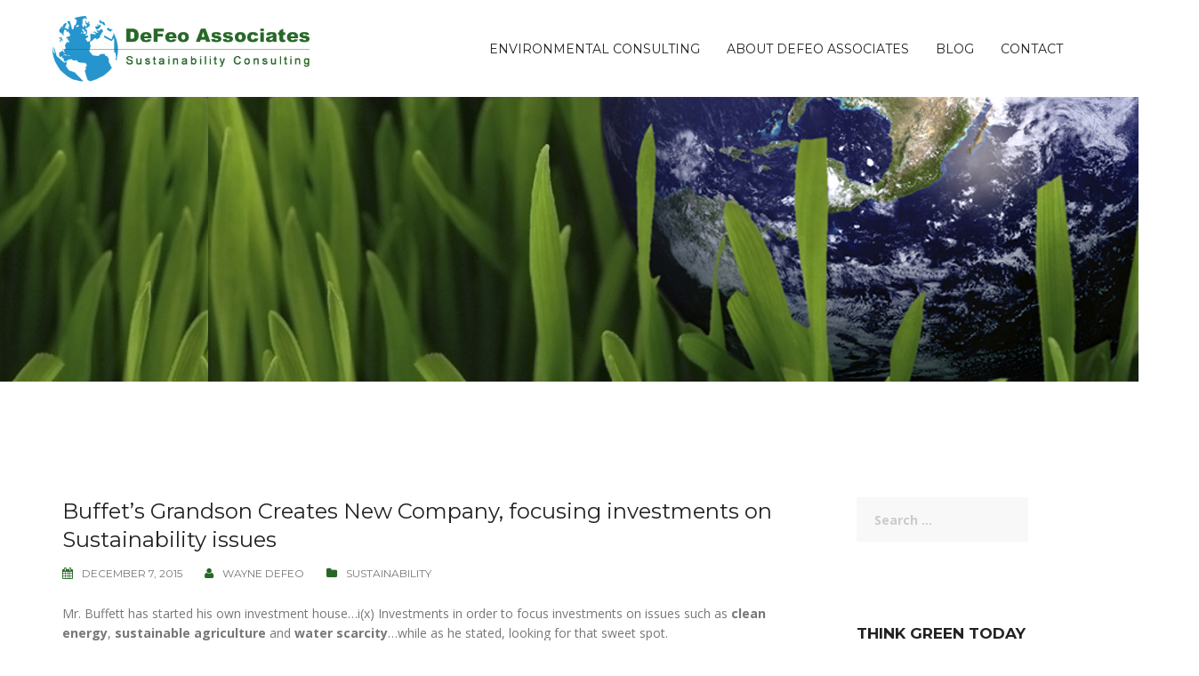

--- FILE ---
content_type: text/html; charset=UTF-8
request_url: https://www.defeoassociates.com/buffets-grandson-creates-company-focusing-investments-sustainability-issues/
body_size: 15289
content:
<!DOCTYPE html>
<html lang="en-US">
<head>
<meta charset="UTF-8">
<meta name="viewport" content="width=device-width, initial-scale=1">
<link rel="profile" href="http://gmpg.org/xfn/11">
<link rel="pingback" href="https://www.defeoassociates.com/xmlrpc.php">

<meta name='robots' content='index, follow, max-image-preview:large, max-snippet:-1, max-video-preview:-1' />
	<style>img:is([sizes="auto" i], [sizes^="auto," i]) { contain-intrinsic-size: 3000px 1500px }</style>
	
	<!-- This site is optimized with the Yoast SEO plugin v25.3.1 - https://yoast.com/wordpress/plugins/seo/ -->
	<title>Buffet&#039;s Grandson Creates New Company, focusing investments on Sustainability issues - Sustainability, Energy Conservation &amp; Recycling | Warren, NJ</title>
	<link rel="canonical" href="https://www.defeoassociates.com/buffets-grandson-creates-company-focusing-investments-sustainability-issues/" />
	<meta property="og:locale" content="en_US" />
	<meta property="og:type" content="article" />
	<meta property="og:title" content="Buffet&#039;s Grandson Creates New Company, focusing investments on Sustainability issues - Sustainability, Energy Conservation &amp; Recycling | Warren, NJ" />
	<meta property="og:description" content="Mr. Buffett has started his own investment house&#8230;i(x) Investments in order to focus investments on issues such as clean energy, sustainable agriculture and water scarcity&#8230;while as he stated, looking for that sweet spot. What a fascinating concept&#8230;invest in what people need, do so in a way that helps to create new, more sustainable companies, and, [&hellip;]" />
	<meta property="og:url" content="https://www.defeoassociates.com/buffets-grandson-creates-company-focusing-investments-sustainability-issues/" />
	<meta property="og:site_name" content="Sustainability, Energy Conservation &amp; Recycling | Warren, NJ" />
	<meta property="article:published_time" content="2015-12-07T11:00:50+00:00" />
	<meta property="og:image" content="https://www.defeoassociates.com/wp-content/uploads/2017/08/epa-administrator-thumb.jpg" />
	<meta property="og:image:width" content="417" />
	<meta property="og:image:height" content="273" />
	<meta property="og:image:type" content="image/jpeg" />
	<meta name="author" content="Wayne DeFeo" />
	<meta name="twitter:card" content="summary_large_image" />
	<meta name="twitter:label1" content="Written by" />
	<meta name="twitter:data1" content="Wayne DeFeo" />
	<meta name="twitter:label2" content="Est. reading time" />
	<meta name="twitter:data2" content="1 minute" />
	<script type="application/ld+json" class="yoast-schema-graph">{"@context":"https://schema.org","@graph":[{"@type":"WebPage","@id":"https://www.defeoassociates.com/buffets-grandson-creates-company-focusing-investments-sustainability-issues/","url":"https://www.defeoassociates.com/buffets-grandson-creates-company-focusing-investments-sustainability-issues/","name":"Buffet's Grandson Creates New Company, focusing investments on Sustainability issues - Sustainability, Energy Conservation &amp; Recycling | Warren, NJ","isPartOf":{"@id":"https://www.defeoassociates.com/#website"},"primaryImageOfPage":{"@id":"https://www.defeoassociates.com/buffets-grandson-creates-company-focusing-investments-sustainability-issues/#primaryimage"},"image":{"@id":"https://www.defeoassociates.com/buffets-grandson-creates-company-focusing-investments-sustainability-issues/#primaryimage"},"thumbnailUrl":"https://www.defeoassociates.com/wp-content/uploads/2017/08/epa-administrator-thumb.jpg","datePublished":"2015-12-07T11:00:50+00:00","author":{"@id":"https://www.defeoassociates.com/#/schema/person/34f64c78fecb9e2deadbf1dab7153bee"},"breadcrumb":{"@id":"https://www.defeoassociates.com/buffets-grandson-creates-company-focusing-investments-sustainability-issues/#breadcrumb"},"inLanguage":"en-US","potentialAction":[{"@type":"ReadAction","target":["https://www.defeoassociates.com/buffets-grandson-creates-company-focusing-investments-sustainability-issues/"]}]},{"@type":"ImageObject","inLanguage":"en-US","@id":"https://www.defeoassociates.com/buffets-grandson-creates-company-focusing-investments-sustainability-issues/#primaryimage","url":"https://www.defeoassociates.com/wp-content/uploads/2017/08/epa-administrator-thumb.jpg","contentUrl":"https://www.defeoassociates.com/wp-content/uploads/2017/08/epa-administrator-thumb.jpg","width":417,"height":273},{"@type":"BreadcrumbList","@id":"https://www.defeoassociates.com/buffets-grandson-creates-company-focusing-investments-sustainability-issues/#breadcrumb","itemListElement":[{"@type":"ListItem","position":1,"name":"Home","item":"https://www.defeoassociates.com/"},{"@type":"ListItem","position":2,"name":"GreenLight","item":"https://www.defeoassociates.com/blog/"},{"@type":"ListItem","position":3,"name":"Buffet&#8217;s Grandson Creates New Company, focusing investments on Sustainability issues"}]},{"@type":"WebSite","@id":"https://www.defeoassociates.com/#website","url":"https://www.defeoassociates.com/","name":"Sustainability, Energy Conservation &amp; Recycling | Warren, NJ","description":"","potentialAction":[{"@type":"SearchAction","target":{"@type":"EntryPoint","urlTemplate":"https://www.defeoassociates.com/?s={search_term_string}"},"query-input":{"@type":"PropertyValueSpecification","valueRequired":true,"valueName":"search_term_string"}}],"inLanguage":"en-US"},{"@type":"Person","@id":"https://www.defeoassociates.com/#/schema/person/34f64c78fecb9e2deadbf1dab7153bee","name":"Wayne DeFeo","image":{"@type":"ImageObject","inLanguage":"en-US","@id":"https://www.defeoassociates.com/#/schema/person/image/","url":"https://secure.gravatar.com/avatar/8cabbae7a097bf6a6928fdc0b2dfb5d5f447bd2ba086609d865a220f191b71fc?s=96&d=mm&r=g","contentUrl":"https://secure.gravatar.com/avatar/8cabbae7a097bf6a6928fdc0b2dfb5d5f447bd2ba086609d865a220f191b71fc?s=96&d=mm&r=g","caption":"Wayne DeFeo"},"url":"https://www.defeoassociates.com/author/wdefeo/"}]}</script>
	<!-- / Yoast SEO plugin. -->


<link rel='dns-prefetch' href='//fonts.googleapis.com' />
<link rel="alternate" type="application/rss+xml" title="Sustainability, Energy Conservation &amp; Recycling | Warren, NJ &raquo; Feed" href="https://www.defeoassociates.com/feed/" />
<link rel="alternate" type="application/rss+xml" title="Sustainability, Energy Conservation &amp; Recycling | Warren, NJ &raquo; Comments Feed" href="https://www.defeoassociates.com/comments/feed/" />
<link rel="alternate" type="application/rss+xml" title="Sustainability, Energy Conservation &amp; Recycling | Warren, NJ &raquo; Buffet&#8217;s Grandson Creates New Company, focusing investments on Sustainability issues Comments Feed" href="https://www.defeoassociates.com/buffets-grandson-creates-company-focusing-investments-sustainability-issues/feed/" />
		<!-- This site uses the Google Analytics by MonsterInsights plugin v9.6.1 - Using Analytics tracking - https://www.monsterinsights.com/ -->
							<script src="//www.googletagmanager.com/gtag/js?id=G-C6KZCRKZQV"  data-cfasync="false" data-wpfc-render="false" type="text/javascript" async></script>
			<script data-cfasync="false" data-wpfc-render="false" type="text/javascript">
				var mi_version = '9.6.1';
				var mi_track_user = true;
				var mi_no_track_reason = '';
								var MonsterInsightsDefaultLocations = {"page_location":"https:\/\/www.defeoassociates.com\/buffets-grandson-creates-company-focusing-investments-sustainability-issues\/"};
								MonsterInsightsDefaultLocations.page_location = window.location.href;
								if ( typeof MonsterInsightsPrivacyGuardFilter === 'function' ) {
					var MonsterInsightsLocations = (typeof MonsterInsightsExcludeQuery === 'object') ? MonsterInsightsPrivacyGuardFilter( MonsterInsightsExcludeQuery ) : MonsterInsightsPrivacyGuardFilter( MonsterInsightsDefaultLocations );
				} else {
					var MonsterInsightsLocations = (typeof MonsterInsightsExcludeQuery === 'object') ? MonsterInsightsExcludeQuery : MonsterInsightsDefaultLocations;
				}

								var disableStrs = [
										'ga-disable-G-C6KZCRKZQV',
									];

				/* Function to detect opted out users */
				function __gtagTrackerIsOptedOut() {
					for (var index = 0; index < disableStrs.length; index++) {
						if (document.cookie.indexOf(disableStrs[index] + '=true') > -1) {
							return true;
						}
					}

					return false;
				}

				/* Disable tracking if the opt-out cookie exists. */
				if (__gtagTrackerIsOptedOut()) {
					for (var index = 0; index < disableStrs.length; index++) {
						window[disableStrs[index]] = true;
					}
				}

				/* Opt-out function */
				function __gtagTrackerOptout() {
					for (var index = 0; index < disableStrs.length; index++) {
						document.cookie = disableStrs[index] + '=true; expires=Thu, 31 Dec 2099 23:59:59 UTC; path=/';
						window[disableStrs[index]] = true;
					}
				}

				if ('undefined' === typeof gaOptout) {
					function gaOptout() {
						__gtagTrackerOptout();
					}
				}
								window.dataLayer = window.dataLayer || [];

				window.MonsterInsightsDualTracker = {
					helpers: {},
					trackers: {},
				};
				if (mi_track_user) {
					function __gtagDataLayer() {
						dataLayer.push(arguments);
					}

					function __gtagTracker(type, name, parameters) {
						if (!parameters) {
							parameters = {};
						}

						if (parameters.send_to) {
							__gtagDataLayer.apply(null, arguments);
							return;
						}

						if (type === 'event') {
														parameters.send_to = monsterinsights_frontend.v4_id;
							var hookName = name;
							if (typeof parameters['event_category'] !== 'undefined') {
								hookName = parameters['event_category'] + ':' + name;
							}

							if (typeof MonsterInsightsDualTracker.trackers[hookName] !== 'undefined') {
								MonsterInsightsDualTracker.trackers[hookName](parameters);
							} else {
								__gtagDataLayer('event', name, parameters);
							}
							
						} else {
							__gtagDataLayer.apply(null, arguments);
						}
					}

					__gtagTracker('js', new Date());
					__gtagTracker('set', {
						'developer_id.dZGIzZG': true,
											});
					if ( MonsterInsightsLocations.page_location ) {
						__gtagTracker('set', MonsterInsightsLocations);
					}
										__gtagTracker('config', 'G-C6KZCRKZQV', {"forceSSL":"true"} );
															window.gtag = __gtagTracker;										(function () {
						/* https://developers.google.com/analytics/devguides/collection/analyticsjs/ */
						/* ga and __gaTracker compatibility shim. */
						var noopfn = function () {
							return null;
						};
						var newtracker = function () {
							return new Tracker();
						};
						var Tracker = function () {
							return null;
						};
						var p = Tracker.prototype;
						p.get = noopfn;
						p.set = noopfn;
						p.send = function () {
							var args = Array.prototype.slice.call(arguments);
							args.unshift('send');
							__gaTracker.apply(null, args);
						};
						var __gaTracker = function () {
							var len = arguments.length;
							if (len === 0) {
								return;
							}
							var f = arguments[len - 1];
							if (typeof f !== 'object' || f === null || typeof f.hitCallback !== 'function') {
								if ('send' === arguments[0]) {
									var hitConverted, hitObject = false, action;
									if ('event' === arguments[1]) {
										if ('undefined' !== typeof arguments[3]) {
											hitObject = {
												'eventAction': arguments[3],
												'eventCategory': arguments[2],
												'eventLabel': arguments[4],
												'value': arguments[5] ? arguments[5] : 1,
											}
										}
									}
									if ('pageview' === arguments[1]) {
										if ('undefined' !== typeof arguments[2]) {
											hitObject = {
												'eventAction': 'page_view',
												'page_path': arguments[2],
											}
										}
									}
									if (typeof arguments[2] === 'object') {
										hitObject = arguments[2];
									}
									if (typeof arguments[5] === 'object') {
										Object.assign(hitObject, arguments[5]);
									}
									if ('undefined' !== typeof arguments[1].hitType) {
										hitObject = arguments[1];
										if ('pageview' === hitObject.hitType) {
											hitObject.eventAction = 'page_view';
										}
									}
									if (hitObject) {
										action = 'timing' === arguments[1].hitType ? 'timing_complete' : hitObject.eventAction;
										hitConverted = mapArgs(hitObject);
										__gtagTracker('event', action, hitConverted);
									}
								}
								return;
							}

							function mapArgs(args) {
								var arg, hit = {};
								var gaMap = {
									'eventCategory': 'event_category',
									'eventAction': 'event_action',
									'eventLabel': 'event_label',
									'eventValue': 'event_value',
									'nonInteraction': 'non_interaction',
									'timingCategory': 'event_category',
									'timingVar': 'name',
									'timingValue': 'value',
									'timingLabel': 'event_label',
									'page': 'page_path',
									'location': 'page_location',
									'title': 'page_title',
									'referrer' : 'page_referrer',
								};
								for (arg in args) {
																		if (!(!args.hasOwnProperty(arg) || !gaMap.hasOwnProperty(arg))) {
										hit[gaMap[arg]] = args[arg];
									} else {
										hit[arg] = args[arg];
									}
								}
								return hit;
							}

							try {
								f.hitCallback();
							} catch (ex) {
							}
						};
						__gaTracker.create = newtracker;
						__gaTracker.getByName = newtracker;
						__gaTracker.getAll = function () {
							return [];
						};
						__gaTracker.remove = noopfn;
						__gaTracker.loaded = true;
						window['__gaTracker'] = __gaTracker;
					})();
									} else {
										console.log("");
					(function () {
						function __gtagTracker() {
							return null;
						}

						window['__gtagTracker'] = __gtagTracker;
						window['gtag'] = __gtagTracker;
					})();
									}
			</script>
				<!-- / Google Analytics by MonsterInsights -->
		<script type="text/javascript">
/* <![CDATA[ */
window._wpemojiSettings = {"baseUrl":"https:\/\/s.w.org\/images\/core\/emoji\/16.0.1\/72x72\/","ext":".png","svgUrl":"https:\/\/s.w.org\/images\/core\/emoji\/16.0.1\/svg\/","svgExt":".svg","source":{"concatemoji":"https:\/\/www.defeoassociates.com\/wp-includes\/js\/wp-emoji-release.min.js?ver=6.8.3"}};
/*! This file is auto-generated */
!function(s,n){var o,i,e;function c(e){try{var t={supportTests:e,timestamp:(new Date).valueOf()};sessionStorage.setItem(o,JSON.stringify(t))}catch(e){}}function p(e,t,n){e.clearRect(0,0,e.canvas.width,e.canvas.height),e.fillText(t,0,0);var t=new Uint32Array(e.getImageData(0,0,e.canvas.width,e.canvas.height).data),a=(e.clearRect(0,0,e.canvas.width,e.canvas.height),e.fillText(n,0,0),new Uint32Array(e.getImageData(0,0,e.canvas.width,e.canvas.height).data));return t.every(function(e,t){return e===a[t]})}function u(e,t){e.clearRect(0,0,e.canvas.width,e.canvas.height),e.fillText(t,0,0);for(var n=e.getImageData(16,16,1,1),a=0;a<n.data.length;a++)if(0!==n.data[a])return!1;return!0}function f(e,t,n,a){switch(t){case"flag":return n(e,"\ud83c\udff3\ufe0f\u200d\u26a7\ufe0f","\ud83c\udff3\ufe0f\u200b\u26a7\ufe0f")?!1:!n(e,"\ud83c\udde8\ud83c\uddf6","\ud83c\udde8\u200b\ud83c\uddf6")&&!n(e,"\ud83c\udff4\udb40\udc67\udb40\udc62\udb40\udc65\udb40\udc6e\udb40\udc67\udb40\udc7f","\ud83c\udff4\u200b\udb40\udc67\u200b\udb40\udc62\u200b\udb40\udc65\u200b\udb40\udc6e\u200b\udb40\udc67\u200b\udb40\udc7f");case"emoji":return!a(e,"\ud83e\udedf")}return!1}function g(e,t,n,a){var r="undefined"!=typeof WorkerGlobalScope&&self instanceof WorkerGlobalScope?new OffscreenCanvas(300,150):s.createElement("canvas"),o=r.getContext("2d",{willReadFrequently:!0}),i=(o.textBaseline="top",o.font="600 32px Arial",{});return e.forEach(function(e){i[e]=t(o,e,n,a)}),i}function t(e){var t=s.createElement("script");t.src=e,t.defer=!0,s.head.appendChild(t)}"undefined"!=typeof Promise&&(o="wpEmojiSettingsSupports",i=["flag","emoji"],n.supports={everything:!0,everythingExceptFlag:!0},e=new Promise(function(e){s.addEventListener("DOMContentLoaded",e,{once:!0})}),new Promise(function(t){var n=function(){try{var e=JSON.parse(sessionStorage.getItem(o));if("object"==typeof e&&"number"==typeof e.timestamp&&(new Date).valueOf()<e.timestamp+604800&&"object"==typeof e.supportTests)return e.supportTests}catch(e){}return null}();if(!n){if("undefined"!=typeof Worker&&"undefined"!=typeof OffscreenCanvas&&"undefined"!=typeof URL&&URL.createObjectURL&&"undefined"!=typeof Blob)try{var e="postMessage("+g.toString()+"("+[JSON.stringify(i),f.toString(),p.toString(),u.toString()].join(",")+"));",a=new Blob([e],{type:"text/javascript"}),r=new Worker(URL.createObjectURL(a),{name:"wpTestEmojiSupports"});return void(r.onmessage=function(e){c(n=e.data),r.terminate(),t(n)})}catch(e){}c(n=g(i,f,p,u))}t(n)}).then(function(e){for(var t in e)n.supports[t]=e[t],n.supports.everything=n.supports.everything&&n.supports[t],"flag"!==t&&(n.supports.everythingExceptFlag=n.supports.everythingExceptFlag&&n.supports[t]);n.supports.everythingExceptFlag=n.supports.everythingExceptFlag&&!n.supports.flag,n.DOMReady=!1,n.readyCallback=function(){n.DOMReady=!0}}).then(function(){return e}).then(function(){var e;n.supports.everything||(n.readyCallback(),(e=n.source||{}).concatemoji?t(e.concatemoji):e.wpemoji&&e.twemoji&&(t(e.twemoji),t(e.wpemoji)))}))}((window,document),window._wpemojiSettings);
/* ]]> */
</script>
<link rel='stylesheet' id='rocked-bootstrap-css' href='https://www.defeoassociates.com/wp-content/themes/rocked/css/bootstrap/bootstrap.min.css?ver=1' type='text/css' media='all' />
<style id='wp-emoji-styles-inline-css' type='text/css'>

	img.wp-smiley, img.emoji {
		display: inline !important;
		border: none !important;
		box-shadow: none !important;
		height: 1em !important;
		width: 1em !important;
		margin: 0 0.07em !important;
		vertical-align: -0.1em !important;
		background: none !important;
		padding: 0 !important;
	}
</style>
<link rel='stylesheet' id='wp-block-library-css' href='https://www.defeoassociates.com/wp-includes/css/dist/block-library/style.min.css?ver=6.8.3' type='text/css' media='all' />
<style id='classic-theme-styles-inline-css' type='text/css'>
/*! This file is auto-generated */
.wp-block-button__link{color:#fff;background-color:#32373c;border-radius:9999px;box-shadow:none;text-decoration:none;padding:calc(.667em + 2px) calc(1.333em + 2px);font-size:1.125em}.wp-block-file__button{background:#32373c;color:#fff;text-decoration:none}
</style>
<style id='global-styles-inline-css' type='text/css'>
:root{--wp--preset--aspect-ratio--square: 1;--wp--preset--aspect-ratio--4-3: 4/3;--wp--preset--aspect-ratio--3-4: 3/4;--wp--preset--aspect-ratio--3-2: 3/2;--wp--preset--aspect-ratio--2-3: 2/3;--wp--preset--aspect-ratio--16-9: 16/9;--wp--preset--aspect-ratio--9-16: 9/16;--wp--preset--color--black: #000000;--wp--preset--color--cyan-bluish-gray: #abb8c3;--wp--preset--color--white: #ffffff;--wp--preset--color--pale-pink: #f78da7;--wp--preset--color--vivid-red: #cf2e2e;--wp--preset--color--luminous-vivid-orange: #ff6900;--wp--preset--color--luminous-vivid-amber: #fcb900;--wp--preset--color--light-green-cyan: #7bdcb5;--wp--preset--color--vivid-green-cyan: #00d084;--wp--preset--color--pale-cyan-blue: #8ed1fc;--wp--preset--color--vivid-cyan-blue: #0693e3;--wp--preset--color--vivid-purple: #9b51e0;--wp--preset--gradient--vivid-cyan-blue-to-vivid-purple: linear-gradient(135deg,rgba(6,147,227,1) 0%,rgb(155,81,224) 100%);--wp--preset--gradient--light-green-cyan-to-vivid-green-cyan: linear-gradient(135deg,rgb(122,220,180) 0%,rgb(0,208,130) 100%);--wp--preset--gradient--luminous-vivid-amber-to-luminous-vivid-orange: linear-gradient(135deg,rgba(252,185,0,1) 0%,rgba(255,105,0,1) 100%);--wp--preset--gradient--luminous-vivid-orange-to-vivid-red: linear-gradient(135deg,rgba(255,105,0,1) 0%,rgb(207,46,46) 100%);--wp--preset--gradient--very-light-gray-to-cyan-bluish-gray: linear-gradient(135deg,rgb(238,238,238) 0%,rgb(169,184,195) 100%);--wp--preset--gradient--cool-to-warm-spectrum: linear-gradient(135deg,rgb(74,234,220) 0%,rgb(151,120,209) 20%,rgb(207,42,186) 40%,rgb(238,44,130) 60%,rgb(251,105,98) 80%,rgb(254,248,76) 100%);--wp--preset--gradient--blush-light-purple: linear-gradient(135deg,rgb(255,206,236) 0%,rgb(152,150,240) 100%);--wp--preset--gradient--blush-bordeaux: linear-gradient(135deg,rgb(254,205,165) 0%,rgb(254,45,45) 50%,rgb(107,0,62) 100%);--wp--preset--gradient--luminous-dusk: linear-gradient(135deg,rgb(255,203,112) 0%,rgb(199,81,192) 50%,rgb(65,88,208) 100%);--wp--preset--gradient--pale-ocean: linear-gradient(135deg,rgb(255,245,203) 0%,rgb(182,227,212) 50%,rgb(51,167,181) 100%);--wp--preset--gradient--electric-grass: linear-gradient(135deg,rgb(202,248,128) 0%,rgb(113,206,126) 100%);--wp--preset--gradient--midnight: linear-gradient(135deg,rgb(2,3,129) 0%,rgb(40,116,252) 100%);--wp--preset--font-size--small: 13px;--wp--preset--font-size--medium: 20px;--wp--preset--font-size--large: 36px;--wp--preset--font-size--x-large: 42px;--wp--preset--spacing--20: 0.44rem;--wp--preset--spacing--30: 0.67rem;--wp--preset--spacing--40: 1rem;--wp--preset--spacing--50: 1.5rem;--wp--preset--spacing--60: 2.25rem;--wp--preset--spacing--70: 3.38rem;--wp--preset--spacing--80: 5.06rem;--wp--preset--shadow--natural: 6px 6px 9px rgba(0, 0, 0, 0.2);--wp--preset--shadow--deep: 12px 12px 50px rgba(0, 0, 0, 0.4);--wp--preset--shadow--sharp: 6px 6px 0px rgba(0, 0, 0, 0.2);--wp--preset--shadow--outlined: 6px 6px 0px -3px rgba(255, 255, 255, 1), 6px 6px rgba(0, 0, 0, 1);--wp--preset--shadow--crisp: 6px 6px 0px rgba(0, 0, 0, 1);}:where(.is-layout-flex){gap: 0.5em;}:where(.is-layout-grid){gap: 0.5em;}body .is-layout-flex{display: flex;}.is-layout-flex{flex-wrap: wrap;align-items: center;}.is-layout-flex > :is(*, div){margin: 0;}body .is-layout-grid{display: grid;}.is-layout-grid > :is(*, div){margin: 0;}:where(.wp-block-columns.is-layout-flex){gap: 2em;}:where(.wp-block-columns.is-layout-grid){gap: 2em;}:where(.wp-block-post-template.is-layout-flex){gap: 1.25em;}:where(.wp-block-post-template.is-layout-grid){gap: 1.25em;}.has-black-color{color: var(--wp--preset--color--black) !important;}.has-cyan-bluish-gray-color{color: var(--wp--preset--color--cyan-bluish-gray) !important;}.has-white-color{color: var(--wp--preset--color--white) !important;}.has-pale-pink-color{color: var(--wp--preset--color--pale-pink) !important;}.has-vivid-red-color{color: var(--wp--preset--color--vivid-red) !important;}.has-luminous-vivid-orange-color{color: var(--wp--preset--color--luminous-vivid-orange) !important;}.has-luminous-vivid-amber-color{color: var(--wp--preset--color--luminous-vivid-amber) !important;}.has-light-green-cyan-color{color: var(--wp--preset--color--light-green-cyan) !important;}.has-vivid-green-cyan-color{color: var(--wp--preset--color--vivid-green-cyan) !important;}.has-pale-cyan-blue-color{color: var(--wp--preset--color--pale-cyan-blue) !important;}.has-vivid-cyan-blue-color{color: var(--wp--preset--color--vivid-cyan-blue) !important;}.has-vivid-purple-color{color: var(--wp--preset--color--vivid-purple) !important;}.has-black-background-color{background-color: var(--wp--preset--color--black) !important;}.has-cyan-bluish-gray-background-color{background-color: var(--wp--preset--color--cyan-bluish-gray) !important;}.has-white-background-color{background-color: var(--wp--preset--color--white) !important;}.has-pale-pink-background-color{background-color: var(--wp--preset--color--pale-pink) !important;}.has-vivid-red-background-color{background-color: var(--wp--preset--color--vivid-red) !important;}.has-luminous-vivid-orange-background-color{background-color: var(--wp--preset--color--luminous-vivid-orange) !important;}.has-luminous-vivid-amber-background-color{background-color: var(--wp--preset--color--luminous-vivid-amber) !important;}.has-light-green-cyan-background-color{background-color: var(--wp--preset--color--light-green-cyan) !important;}.has-vivid-green-cyan-background-color{background-color: var(--wp--preset--color--vivid-green-cyan) !important;}.has-pale-cyan-blue-background-color{background-color: var(--wp--preset--color--pale-cyan-blue) !important;}.has-vivid-cyan-blue-background-color{background-color: var(--wp--preset--color--vivid-cyan-blue) !important;}.has-vivid-purple-background-color{background-color: var(--wp--preset--color--vivid-purple) !important;}.has-black-border-color{border-color: var(--wp--preset--color--black) !important;}.has-cyan-bluish-gray-border-color{border-color: var(--wp--preset--color--cyan-bluish-gray) !important;}.has-white-border-color{border-color: var(--wp--preset--color--white) !important;}.has-pale-pink-border-color{border-color: var(--wp--preset--color--pale-pink) !important;}.has-vivid-red-border-color{border-color: var(--wp--preset--color--vivid-red) !important;}.has-luminous-vivid-orange-border-color{border-color: var(--wp--preset--color--luminous-vivid-orange) !important;}.has-luminous-vivid-amber-border-color{border-color: var(--wp--preset--color--luminous-vivid-amber) !important;}.has-light-green-cyan-border-color{border-color: var(--wp--preset--color--light-green-cyan) !important;}.has-vivid-green-cyan-border-color{border-color: var(--wp--preset--color--vivid-green-cyan) !important;}.has-pale-cyan-blue-border-color{border-color: var(--wp--preset--color--pale-cyan-blue) !important;}.has-vivid-cyan-blue-border-color{border-color: var(--wp--preset--color--vivid-cyan-blue) !important;}.has-vivid-purple-border-color{border-color: var(--wp--preset--color--vivid-purple) !important;}.has-vivid-cyan-blue-to-vivid-purple-gradient-background{background: var(--wp--preset--gradient--vivid-cyan-blue-to-vivid-purple) !important;}.has-light-green-cyan-to-vivid-green-cyan-gradient-background{background: var(--wp--preset--gradient--light-green-cyan-to-vivid-green-cyan) !important;}.has-luminous-vivid-amber-to-luminous-vivid-orange-gradient-background{background: var(--wp--preset--gradient--luminous-vivid-amber-to-luminous-vivid-orange) !important;}.has-luminous-vivid-orange-to-vivid-red-gradient-background{background: var(--wp--preset--gradient--luminous-vivid-orange-to-vivid-red) !important;}.has-very-light-gray-to-cyan-bluish-gray-gradient-background{background: var(--wp--preset--gradient--very-light-gray-to-cyan-bluish-gray) !important;}.has-cool-to-warm-spectrum-gradient-background{background: var(--wp--preset--gradient--cool-to-warm-spectrum) !important;}.has-blush-light-purple-gradient-background{background: var(--wp--preset--gradient--blush-light-purple) !important;}.has-blush-bordeaux-gradient-background{background: var(--wp--preset--gradient--blush-bordeaux) !important;}.has-luminous-dusk-gradient-background{background: var(--wp--preset--gradient--luminous-dusk) !important;}.has-pale-ocean-gradient-background{background: var(--wp--preset--gradient--pale-ocean) !important;}.has-electric-grass-gradient-background{background: var(--wp--preset--gradient--electric-grass) !important;}.has-midnight-gradient-background{background: var(--wp--preset--gradient--midnight) !important;}.has-small-font-size{font-size: var(--wp--preset--font-size--small) !important;}.has-medium-font-size{font-size: var(--wp--preset--font-size--medium) !important;}.has-large-font-size{font-size: var(--wp--preset--font-size--large) !important;}.has-x-large-font-size{font-size: var(--wp--preset--font-size--x-large) !important;}
:where(.wp-block-post-template.is-layout-flex){gap: 1.25em;}:where(.wp-block-post-template.is-layout-grid){gap: 1.25em;}
:where(.wp-block-columns.is-layout-flex){gap: 2em;}:where(.wp-block-columns.is-layout-grid){gap: 2em;}
:root :where(.wp-block-pullquote){font-size: 1.5em;line-height: 1.6;}
</style>
<link rel='stylesheet' id='contact-form-7-css' href='https://www.defeoassociates.com/wp-content/plugins/contact-form-7/includes/css/styles.css?ver=6.1' type='text/css' media='all' />
<link rel='stylesheet' id='rgg-simplelightbox-css' href='https://www.defeoassociates.com/wp-content/plugins/responsive-gallery-grid/lib/simplelightbox/simplelightbox.min.css?ver=2.3.18' type='text/css' media='all' />
<link rel='stylesheet' id='slickstyle-css' href='https://www.defeoassociates.com/wp-content/plugins/responsive-gallery-grid/lib/slick/slick.1.9.0.min.css?ver=2.3.18' type='text/css' media='all' />
<link rel='stylesheet' id='slick-theme-css' href='https://www.defeoassociates.com/wp-content/plugins/responsive-gallery-grid/lib/slick/slick-theme.css?ver=2.3.18' type='text/css' media='all' />
<link rel='stylesheet' id='rgg-style-css' href='https://www.defeoassociates.com/wp-content/plugins/responsive-gallery-grid/css/style.css?ver=2.3.18' type='text/css' media='all' />
<link rel='stylesheet' id='social-widget-css' href='https://www.defeoassociates.com/wp-content/plugins/social-media-widget/social_widget.css?ver=6.8.3' type='text/css' media='all' />
<link rel='stylesheet' id='rocked-style-css' href='https://www.defeoassociates.com/wp-content/themes/DeFeoAssociates/style.css?ver=6.8.3' type='text/css' media='all' />
<style id='rocked-style-inline-css' type='text/css'>
@media only screen and (min-width: 992px) {.header-image { height:600px; }}
.roll-testimonials:before,.roll-testimonials .name,.roll-news .entry .title a:hover,.roll-news .entry .meta span a:hover,.roll-progress .perc,.roll-iconbox.style2 .icon,.roll-iconbox.border .icon,.widget.widget-info li:before,.widget-area .widget li a:hover,.post .post-meta a:hover,#mainnav ul li a.active,#mainnav ul li a:hover,a, .social-area a, .post .entry-footer .fa, .post .post-meta .fa, .preloader .preloader-inner { color:#ffa800;}
.header-text::before,.roll-team .overlay .socials li a,.rocked-toggle .toggle-title.active,.rocked-toggle .toggle-title.active,.roll-progress .animate,.roll-iconbox.border:hover .icon,.roll-iconbox .icon,.roll-button,.owl-theme .owl-controls .owl-page.active span,.work-faetures .box .icon,.widget.widget-tags .tags a:hover,.page-pagination ul li.active,.page-pagination ul li:hover a,.post .post-format,#mainnav ul ul li:hover > a,#mainnav ul li ul:after,button,input[type="button"],input[type="reset"],input[type="submit"],.social-area a:hover { background-color:#ffa800;}
.roll-iconbox.border .icon,.owl-theme .owl-controls .owl-page.active span,.widget.widget-tags .tags a:hover,.social-area a { border-color:#ffa800;}
#mainnav ul li ul:before { border-color:transparent transparent #ffa800 transparent;}
.header { background-color:#ffffff;}
.site-title a, .site-title a:hover { color:#222}
.site-description { color:#222}
#mainnav ul li a { color:#222}
#mainnav ul ul li a { color:#222}
.header-text, .header-title { color:#ffffff}
body { color:#777}
.footer-widgets.footer { background-color:#2d2d2d}
.row-overlay { background-color:#1c1c1c}
.header-image::after { background-color:#000}
.site-title { font-size:38px; }
.site-description { font-size:14px; }

</style>
<link rel='stylesheet' id='rocked-fontawesome-css' href='https://www.defeoassociates.com/wp-content/themes/rocked/fonts/font-awesome.min.css?ver=6.8.3' type='text/css' media='all' />
<link rel='stylesheet' id='chld_thm_cfg_separate-css' href='https://www.defeoassociates.com/wp-content/themes/DeFeoAssociates/ctc-style.css?ver=6.8.3' type='text/css' media='all' />
<link rel='stylesheet' id='rocked-body-fonts-css' href='//fonts.googleapis.com/css?family=Open+Sans%3A300%2C300italic%2C400%2C400italic%2C600%2C600italic%2C700&#038;ver=6.8.3' type='text/css' media='all' />
<link rel='stylesheet' id='rocked-headings-fonts-css' href='//fonts.googleapis.com/css?family=Montserrat%3A400%2C700&#038;ver=6.8.3' type='text/css' media='all' />
<style id='akismet-widget-style-inline-css' type='text/css'>

			.a-stats {
				--akismet-color-mid-green: #357b49;
				--akismet-color-white: #fff;
				--akismet-color-light-grey: #f6f7f7;

				max-width: 350px;
				width: auto;
			}

			.a-stats * {
				all: unset;
				box-sizing: border-box;
			}

			.a-stats strong {
				font-weight: 600;
			}

			.a-stats a.a-stats__link,
			.a-stats a.a-stats__link:visited,
			.a-stats a.a-stats__link:active {
				background: var(--akismet-color-mid-green);
				border: none;
				box-shadow: none;
				border-radius: 8px;
				color: var(--akismet-color-white);
				cursor: pointer;
				display: block;
				font-family: -apple-system, BlinkMacSystemFont, 'Segoe UI', 'Roboto', 'Oxygen-Sans', 'Ubuntu', 'Cantarell', 'Helvetica Neue', sans-serif;
				font-weight: 500;
				padding: 12px;
				text-align: center;
				text-decoration: none;
				transition: all 0.2s ease;
			}

			/* Extra specificity to deal with TwentyTwentyOne focus style */
			.widget .a-stats a.a-stats__link:focus {
				background: var(--akismet-color-mid-green);
				color: var(--akismet-color-white);
				text-decoration: none;
			}

			.a-stats a.a-stats__link:hover {
				filter: brightness(110%);
				box-shadow: 0 4px 12px rgba(0, 0, 0, 0.06), 0 0 2px rgba(0, 0, 0, 0.16);
			}

			.a-stats .count {
				color: var(--akismet-color-white);
				display: block;
				font-size: 1.5em;
				line-height: 1.4;
				padding: 0 13px;
				white-space: nowrap;
			}
		
</style>
<link rel='stylesheet' id='tablepress-default-css' href='https://www.defeoassociates.com/wp-content/plugins/tablepress/css/build/default.css?ver=3.2.6' type='text/css' media='all' />
<script type="text/javascript" src="https://www.defeoassociates.com/wp-content/plugins/google-analytics-for-wordpress/assets/js/frontend-gtag.min.js?ver=9.6.1" id="monsterinsights-frontend-script-js" async="async" data-wp-strategy="async"></script>
<script data-cfasync="false" data-wpfc-render="false" type="text/javascript" id='monsterinsights-frontend-script-js-extra'>/* <![CDATA[ */
var monsterinsights_frontend = {"js_events_tracking":"true","download_extensions":"doc,pdf,ppt,zip,xls,docx,pptx,xlsx","inbound_paths":"[]","home_url":"https:\/\/www.defeoassociates.com","hash_tracking":"false","v4_id":"G-C6KZCRKZQV"};/* ]]> */
</script>
<script type="text/javascript" src="https://www.defeoassociates.com/wp-includes/js/jquery/jquery.min.js?ver=3.7.1" id="jquery-core-js"></script>
<script type="text/javascript" src="https://www.defeoassociates.com/wp-includes/js/jquery/jquery-migrate.min.js?ver=3.4.1" id="jquery-migrate-js"></script>
<link rel="https://api.w.org/" href="https://www.defeoassociates.com/wp-json/" /><link rel="alternate" title="JSON" type="application/json" href="https://www.defeoassociates.com/wp-json/wp/v2/posts/1236" /><link rel="EditURI" type="application/rsd+xml" title="RSD" href="https://www.defeoassociates.com/xmlrpc.php?rsd" />
<link rel='shortlink' href='https://www.defeoassociates.com/?p=1236' />
<link rel="alternate" title="oEmbed (JSON)" type="application/json+oembed" href="https://www.defeoassociates.com/wp-json/oembed/1.0/embed?url=https%3A%2F%2Fwww.defeoassociates.com%2Fbuffets-grandson-creates-company-focusing-investments-sustainability-issues%2F" />
<link rel="alternate" title="oEmbed (XML)" type="text/xml+oembed" href="https://www.defeoassociates.com/wp-json/oembed/1.0/embed?url=https%3A%2F%2Fwww.defeoassociates.com%2Fbuffets-grandson-creates-company-focusing-investments-sustainability-issues%2F&#038;format=xml" />
<!--[if lt IE 9]>
<script src="https://www.defeoassociates.com/wp-content/themes/rocked/js/html5shiv.js"></script>
<![endif]-->
<style type="text/css">.recentcomments a{display:inline !important;padding:0 !important;margin:0 !important;}</style>	<style type="text/css">
		.header-image {
			background-image: url(https://www.defeoassociates.com/wp-content/uploads/2016/07/sustainability-energy-conservation-LEED-green-building-consulting.jpg);
			display: block;
		}
	</style>
	<link rel="icon" href="https://www.defeoassociates.com/wp-content/uploads/2019/01/cropped-defeo_icon-32x32.png" sizes="32x32" />
<link rel="icon" href="https://www.defeoassociates.com/wp-content/uploads/2019/01/cropped-defeo_icon-192x192.png" sizes="192x192" />
<link rel="apple-touch-icon" href="https://www.defeoassociates.com/wp-content/uploads/2019/01/cropped-defeo_icon-180x180.png" />
<meta name="msapplication-TileImage" content="https://www.defeoassociates.com/wp-content/uploads/2019/01/cropped-defeo_icon-270x270.png" />
<style id="sccss">/* Enter Your Custom CSS Here */
.roll-team {
    width: 24%;
}

body.blog .hentry, body.archive .hentry { padding-top: 50px; }

body.archive .page-title, body.single-post .entry-title { margin-top: 30px; }

body:not(.page-id-592) .grecaptcha-badge {
	display: none;
}

/*** Responsive Styles Large Desktop And Above ***/
@media all and (min-width: 1405px) {
  .blog-banner { width: 100%; margin-bottom: 100px; height:520px; background-size: cover; background-image: url(https://www.defeoassociates.com/wp-content/uploads/2018/05/blog-banner.jpg); background-repeat: no-repeat; }
}
 
/*** Responsive Styles Standard Desktop Only ***/
@media all and (min-width: 1100px) and (max-width: 1405px) {
 .blog-banner { width: 100%; margin-bottom: 100px; height:520px; background-size: cover; background-image: url(https://www.defeoassociates.com/wp-content/uploads/2018/05/blog-banner.jpg); background-repeat: no-repeat;}
}

/*** Responsive Styles Tablet And Below ***/
@media all and (min-width: 1280px) {
 .blog-banner { width: 100%; margin-bottom: 100px; height:520px; background-size: cover; background-image: url(https://www.defeoassociates.com/wp-content/uploads/2018/05/blog-banner.jpg); background-repeat: no-repeat;}
}

/*** Responsive Styles Tablet And Below ***/
@media all and (min-width: 981px) {
 .blog-banner { width: 100%; margin-bottom: 100px; height:320px; background-size: cover; background-image: url(https://www.defeoassociates.com/wp-content/uploads/2018/05/blog-banner.jpg); background-repeat: no-repeat;}
  
}
 
/*** Responsive Styles Tablet And Below ***/
@media all and (max-width: 980px) {
 .blog-banner { width: 100%; margin-bottom: 100px; height:320px; background-size: cover; background-image: url(https://www.defeoassociates.com/wp-content/uploads/2018/05/blog-banner.jpg); background-repeat: no-repeat;}
  .fa-bars { margin-top: 20px !important; }
}
 
/*** Responsive Styles Smartphone Only ***/
@media all and (max-width: 767px) {
 .blog-banner { width: 100%; margin-bottom: 100px; height:320px; background-size: cover; background-image: url(https://www.defeoassociates.com/wp-content/uploads/2018/05/blog-banner.jpg); background-repeat: no-repeat;}
}
 
/*** Responsive Styles Smartphone Portrait ***/
@media all and (max-width: 479px) {
 .blog-banner { width: 100%; background-size: cover; background-image: url(https://www.defeoassociates.com/wp-content/uploads/2018/05/blog-banner.jpg); background-repeat: no-repeat; margin-bottom: 100px; height:320px;}
}



/* All Mobile Sizes */
@media only screen and (max-width: 767px) {
.roll-team {
    width: 100%;
}		
}

@media only screen and (max-width: 600px) {
.roll-team {
    width: 100%;
}
}

/* Mobile Portrait Size */
@media only screen and (max-width: 479px) {
.roll-team {
    width: 100%;
}
}</style><script>
	(function($){
		$(document).ready(function(){
		    if($(".single-post").length > 0)
		    {
		        $(".blog-banner").show();
		    }
		    else if ($(".blog").length > 0)
		    {
		    	$(".blog-banner").show();
			}
			else if ($(".archive").length > 0)
		    {
		    	$(".blog-banner").show();
			}
			else
		    {
		        $(".blog-banner").hide();
		    }

		});  //$(document).ready()
	})(jQuery);

</script>
<script src='https://www.google.com/recaptcha/api.js?render=6Ld4a4UUAAAAAKWtiiPypjy4ea9GjX-8j7OLYWtJ'></script>

</head>

<body class="wp-singular post-template-default single single-post postid-1236 single-format-standard wp-theme-rocked wp-child-theme-DeFeoAssociates header-fixed menu-inline group-blog">
<div class="preloader">
    <div class="preloader-inner">
    	    	Loading&hellip;    </div>
</div>

<div id="page" class="hfeed site">
	<a class="skip-link screen-reader-text" href="#content">Skip to content</a>

	<header id="header" class="header">
		<div class="header-wrap">
			<div class="container">
				<div class="row">
					<div class="site-branding col-md-3 col-sm-3 col-xs-3">
						<a href="https://www.defeoassociates.com/" title="Sustainability, Energy Conservation &amp; Recycling | Warren, NJ"><img class="site-logo" src="https://www.defeoassociates.com/wp-content/uploads/2016/07/defeo_associates_logo.png" alt="Sustainability, Energy Conservation &amp; Recycling | Warren, NJ" /></a>					</div><!-- /.col-md-2 -->
					<div class="menu-wrapper col-md-9 col-sm-9 col-xs-9">
						<div class="btn-menu"><i class="fa fa-bars"></i></div>
						<nav id="mainnav" class="mainnav">
							<div class="menu-main-menu-container"><ul id="primary-menu" class="menu"><li id="menu-item-323" class="menu-item menu-item-type-custom menu-item-object-custom menu-item-has-children menu-item-323"><a href="#">ENVIRONMENTAL CONSULTING</a>
<ul class="sub-menu">
	<li id="menu-item-374" class="menu-item menu-item-type-post_type menu-item-object-page menu-item-374"><a href="https://www.defeoassociates.com/sustainability-consulting/">Sustainability Consulting</a></li>
	<li id="menu-item-922" class="menu-item menu-item-type-post_type menu-item-object-page menu-item-922"><a href="https://www.defeoassociates.com/energy-conservation-consulting/">Energy Conservation Consulting</a></li>
	<li id="menu-item-373" class="menu-item menu-item-type-post_type menu-item-object-page menu-item-373"><a href="https://www.defeoassociates.com/recycling-solid-waste-management-and-public-works-consulting/">Recycling, Solid Waste Management and Public Works Consulting</a></li>
	<li id="menu-item-372" class="menu-item menu-item-type-post_type menu-item-object-page menu-item-372"><a href="https://www.defeoassociates.com/government-public-affairs-and-education-consulting/">Government, Public Affairs and Education Consulting</a></li>
	<li id="menu-item-371" class="menu-item menu-item-type-post_type menu-item-object-page menu-item-371"><a href="https://www.defeoassociates.com/solid-waste-recycling-investigation-expert-testimony/">Solid Waste and Recycling Investigation and Expert Testimony</a></li>
</ul>
</li>
<li id="menu-item-324" class="menu-item menu-item-type-custom menu-item-object-custom menu-item-has-children menu-item-324"><a href="#">ABOUT DEFEO ASSOCIATES</a>
<ul class="sub-menu">
	<li id="menu-item-657" class="menu-item menu-item-type-post_type menu-item-object-page menu-item-657"><a href="https://www.defeoassociates.com/sustainability-energy-audit-recycling-solid-waste-clients/">Our Clients &#038; Projects</a></li>
	<li id="menu-item-646" class="menu-item menu-item-type-post_type menu-item-object-page menu-item-646"><a href="https://www.defeoassociates.com/sustainability-energy-audit-recycling-solid-waste-consultants/">Why DeFeo Associates?</a></li>
	<li id="menu-item-670" class="menu-item menu-item-type-post_type menu-item-object-page menu-item-670"><a href="https://www.defeoassociates.com/sustainability-energy-audit-recycling-solid-waste-articles/">Press &#038; Publications</a></li>
	<li id="menu-item-640" class="menu-item menu-item-type-post_type menu-item-object-page menu-item-640"><a href="https://www.defeoassociates.com/defeo-sustainability-energy-audit-recycling-solid-waste-consultant/">Wayne DeFeo</a></li>
	<li id="menu-item-641" class="menu-item menu-item-type-post_type menu-item-object-page menu-item-641"><a href="https://www.defeoassociates.com/brill-sustainability-energy-audit-recycling-solid-waste-consultant/">Frank Brill</a></li>
	<li id="menu-item-642" class="menu-item menu-item-type-post_type menu-item-object-page menu-item-642"><a href="https://www.defeoassociates.com/daltilio-sustainability-energy-audit-recycling-solid-waste-consultant/">Dominick D&#8217;Altilio</a></li>
	<li id="menu-item-643" class="menu-item menu-item-type-post_type menu-item-object-page menu-item-643"><a href="https://www.defeoassociates.com/morales-leed-accredited-professional-and-leed-consultant/">Brooke Morales</a></li>
</ul>
</li>
<li id="menu-item-325" class="menu-item menu-item-type-custom menu-item-object-custom menu-item-325"><a href="/blog/">BLOG</a></li>
<li id="menu-item-594" class="menu-item menu-item-type-post_type menu-item-object-page menu-item-594"><a href="https://www.defeoassociates.com/contact-sustainability-energy-audit-recycling-solid-waste-consultants/">CONTACT</a></li>
</ul></div>						</nav><!-- #site-navigation -->
					</div><!-- /.col-md-10 -->
				</div><!-- /.row -->
			</div><!-- /container -->
		</div>
	</header>

	<div class="blog-banner">

	</div>
		
	
	<div class="main-content">
		<div class="container">
			<div class="row">

	
	<div id="primary" class="content-area col-md-9 ">
		<main id="main" class="content-wrap" role="main">

		
			
<article id="post-1236" class="post-1236 post type-post status-publish format-standard has-post-thumbnail hentry category-sustainability tag-howard-buffet tag-sustainability-2">
	<div class="post-content">
				
		<header class="entry-header">
			<h2 class="entry-title">Buffet&#8217;s Grandson Creates New Company, focusing investments on Sustainability issues</h2>
						<div class="post-meta">
				<span class="posted-on"><i class="fa fa-calendar"></i><a href="https://www.defeoassociates.com/buffets-grandson-creates-company-focusing-investments-sustainability-issues/" rel="bookmark"><time class="entry-date published updated" datetime="2015-12-07T06:00:50+00:00">December 7, 2015</time></a></span><span class="byline"><i class="fa fa-user"></i><span class="author vcard"><a class="url fn n" href="https://www.defeoassociates.com/author/wdefeo/">Wayne DeFeo</a></span></span><span class="cat-links"><i class="fa fa-folder"></i><a href="https://www.defeoassociates.com/category/sustainability/" rel="category tag">Sustainability</a></span>			</div><!-- .entry-meta -->
					</header><!-- .entry-header -->

		<div class="entry-content">
			<p>Mr. Buffett has started his own investment house&#8230;i(x) Investments in order to focus investments on issues such as <strong>clean energy</strong>, <strong>sustainable agriculture</strong> and <strong>water scarcity</strong>&#8230;while as he stated, looking for that sweet spot.</p>
<p><img fetchpriority="high" decoding="async" src="https://www.defeoassociates.com/wp-content/uploads/2015/12/clean-energy-sustainability.jpg" alt="clean-energy-sustainability" width="225" height="272" class="alignright size-full wp-image-1240" />What a fascinating concept&#8230;invest in what people need, do so in a way that helps to create new, more <strong>sustainable</strong> companies, and, while you are at it, make a profit. </p>
<p>It is time that we, all of us, as investors, put our money where our mouth&#8217;s are. Let&#8217;s make our money work, but work for the betterment of people as well as for ourselves. Mr. Buffett appears to be taking that tack and kudos to him. </p>
<p>I moved to that format many years ago and I am pleased with the results on many levels&#8230;Steady and realistic returns in companies that try to do good and do well. </p>
<p>Read the full article:<br />
<a href="http://www.nytimes.com/2015/11/20/business/dealbook/buffetts-grandson-seeks-own-investment-route-social-change.html" title="Buffett’s Grandson Seeks Own Investment Route: Social Change" target="_blank">Buffett’s Grandson Seeks Own Investment Route: Social Change</a><br />
<em>Limited free access; NY Times subscription may be required.</em></p>
					</div><!-- .entry-content -->

				<footer class="entry-footer">
			<span class="tags-links"><i class="fa fa-tags"></i><a href="https://www.defeoassociates.com/tag/howard-buffet/" rel="tag">howard buffet</a>, <a href="https://www.defeoassociates.com/tag/sustainability-2/" rel="tag">sustainability</a></span>		</footer><!-- .entry-footer -->
			</div>
</article><!-- #post-## -->

			
	<nav class="navigation post-navigation" aria-label="Posts">
		<h2 class="screen-reader-text">Post navigation</h2>
		<div class="nav-links"><div class="nav-previous"><a href="https://www.defeoassociates.com/possible-new-jersey-electronic-waste-management-act-update/" rel="prev">Time that Electronics Manufacturers Step Up to the Plate and Take Responsibility for their Products</a></div><div class="nav-next"><a href="https://www.defeoassociates.com/lacking-carbon-budget-emissions/" rel="next">Lacking a Carbon Budget for Emissions</a></div></div>
	</nav>
			
<div id="comments" class="comments-area">

	
	
	
		<div id="respond" class="comment-respond">
		<h3 id="reply-title" class="comment-reply-title">Leave a Reply <small><a rel="nofollow" id="cancel-comment-reply-link" href="/buffets-grandson-creates-company-focusing-investments-sustainability-issues/#respond" style="display:none;">Cancel reply</a></small></h3><form action="https://www.defeoassociates.com/wp-comments-post.php?wpe-comment-post=defeoassociate" method="post" id="commentform" class="comment-form"><p class="comment-form-comment"><label for="comment">Comment <span class="required">*</span></label> <textarea id="comment" name="comment" cols="45" rows="8" maxlength="65525" required></textarea></p><p class="comment-form-author"><label for="author">Name <span class="required">*</span></label> <input id="author" name="author" type="text" value="" size="30" maxlength="245" autocomplete="name" required /></p>
<p class="comment-form-email"><label for="email">Email <span class="required">*</span></label> <input id="email" name="email" type="email" value="" size="30" maxlength="100" autocomplete="email" required /></p>
<p class="comment-form-url"><label for="url">Website</label> <input id="url" name="url" type="url" value="" size="30" maxlength="200" autocomplete="url" /></p>
<p class="comment-form-cookies-consent"><input id="wp-comment-cookies-consent" name="wp-comment-cookies-consent" type="checkbox" value="yes" /> <label for="wp-comment-cookies-consent">Save my name, email, and website in this browser for the next time I comment.</label></p>
<p class="form-submit"><input name="submit" type="submit" id="submit" class="submit" value="Post Comment" /> <input type='hidden' name='comment_post_ID' value='1236' id='comment_post_ID' />
<input type='hidden' name='comment_parent' id='comment_parent' value='0' />
</p><p style="display: none;"><input type="hidden" id="akismet_comment_nonce" name="akismet_comment_nonce" value="f354af96f3" /></p><p style="display: none !important;" class="akismet-fields-container" data-prefix="ak_"><label>&#916;<textarea name="ak_hp_textarea" cols="45" rows="8" maxlength="100"></textarea></label><input type="hidden" id="ak_js_1" name="ak_js" value="73"/><script>document.getElementById( "ak_js_1" ).setAttribute( "value", ( new Date() ).getTime() );</script></p></form>	</div><!-- #respond -->
	
</div><!-- #comments -->

		
		</main><!-- #main -->
	</div><!-- #primary -->

	
<div id="secondary" class="widget-area col-md-3" role="complementary">
	<aside id="search-2" class="widget widget_search"><form role="search" method="get" class="search-form" action="https://www.defeoassociates.com/">
				<label>
					<span class="screen-reader-text">Search for:</span>
					<input type="search" class="search-field" placeholder="Search &hellip;" value="" name="s" />
				</label>
				<input type="submit" class="search-submit" value="Search" />
			</form></aside><aside id="kl-erq-2" class="widget kl-erq"><h3 class="widget-title">Think Green Today</h3><p>“Ecograss is environmentally-friendly Easter basket grass made from 100 percent recycled paper." 
<br>
<em>Visit: <a href="https://www.ecoeggs.com/collections/frontpage/products/eco-grass">https://www.ecoeggs.com/collections/frontpage/products/eco-grass</a> for details</em> </p></aside><aside id="categories-2" class="widget widget_categories"><h3 class="widget-title">Categories</h3>
			<ul>
					<li class="cat-item cat-item-12"><a href="https://www.defeoassociates.com/category/energy-conservation/">Energy Conservation</a>
</li>
	<li class="cat-item cat-item-13"><a href="https://www.defeoassociates.com/category/environmental-consulting/">Environmental Consulting</a>
</li>
	<li class="cat-item cat-item-14"><a href="https://www.defeoassociates.com/category/green-building/">Green Building</a>
</li>
	<li class="cat-item cat-item-15"><a href="https://www.defeoassociates.com/category/leed/">LEED</a>
</li>
	<li class="cat-item cat-item-24"><a href="https://www.defeoassociates.com/category/press-and-publications/">Press and Publications</a>
</li>
	<li class="cat-item cat-item-16"><a href="https://www.defeoassociates.com/category/recycling/">Recycling</a>
</li>
	<li class="cat-item cat-item-17"><a href="https://www.defeoassociates.com/category/sustainability/">Sustainability</a>
</li>
			</ul>

			</aside>
		<aside id="recent-posts-2" class="widget widget_recent_entries">
		<h3 class="widget-title">Recent Posts</h3>
		<ul>
											<li>
					<a href="https://www.defeoassociates.com/the-assault-on-logic-continues/">The Assault on Logic Continues</a>
									</li>
											<li>
					<a href="https://www.defeoassociates.com/another-false-attack-on-electric-vehicles/">Another False Attack on Electric Vehicles</a>
									</li>
											<li>
					<a href="https://www.defeoassociates.com/help-save-environmental-education-in-new-jersey/">Help Save Environmental Education in New Jersey</a>
									</li>
											<li>
					<a href="https://www.defeoassociates.com/plastic-bag-ban-changes-to-add-recyclable-paper-bags/">Plastic Bag Ban Changes to Add Recyclable Paper Bags?</a>
									</li>
											<li>
					<a href="https://www.defeoassociates.com/nj-plastic-bag-ban-a-success/">NJ Plastic Bag Ban a Success</a>
									</li>
					</ul>

		</aside><aside id="recent-comments-2" class="widget widget_recent_comments"><h3 class="widget-title">Recent Comments</h3><ul id="recentcomments"><li class="recentcomments"><span class="comment-author-link"><a href="http://www.defeoassocaites.com" class="url" rel="ugc external nofollow">Wayne DeFeo</a></span> on <a href="https://www.defeoassociates.com/renew-liner-simply-does-not-care/#comment-2142">Renew Liner Simply Does Not Care</a></li><li class="recentcomments"><span class="comment-author-link">Luci Gandy</span> on <a href="https://www.defeoassociates.com/renew-liner-simply-does-not-care/#comment-2133">Renew Liner Simply Does Not Care</a></li><li class="recentcomments"><span class="comment-author-link">Wayne DeFeo</span> on <a href="https://www.defeoassociates.com/not-my-usual-post-but-bravery-should-be-admired/#comment-2130">Not My Usual Post&#8230;But Bravery Should be Admired</a></li><li class="recentcomments"><span class="comment-author-link">Am Han</span> on <a href="https://www.defeoassociates.com/not-my-usual-post-but-bravery-should-be-admired/#comment-2124">Not My Usual Post&#8230;But Bravery Should be Admired</a></li><li class="recentcomments"><span class="comment-author-link"><a href="http://www.defeoassociates.com" class="url" rel="ugc">Wayne D. DeFeo</a></span> on <a href="https://www.defeoassociates.com/new-jersey-and-heat/#comment-2031">New Jersey and Heat</a></li></ul></aside></div><!-- #secondary -->

			</div>
		</div>
	</div>

			
	
	<div id="sidebar-footer" class="footer-widgets footer" role="complementary">
		<div class="container">
							<div class="sidebar-column col-md-4">
					<aside id="rocked_contact_info-2" class="widget rocked_contact_info_widget"><h3 class="widget-title">Get in touch</h3><div class="infomation"><div class="contact-address">15 Washington Valley Rd, Warren, NJ 07059</div><div class="contact-phone">(732) 563-9524</div><div class="contact-email"><a href="mailto:w&#100;&#101;&#102;e&#111;&#64;de&#102;e&#111;associa&#116;&#101;s.&#99;o&#109;">w&#100;&#101;&#102;e&#111;&#64;de&#102;e&#111;associa&#116;&#101;s.&#99;o&#109;</a></div></div></aside><aside id="social-widget-2" class="widget Social_Widget"><div class="socialmedia-buttons smw_left"><a href="https://twitter.com/defeoassociates" rel="nofollow" target="_blank"><img width="32" height="32" src="https://www.defeoassociates.com/wp-content/plugins/social-media-widget/images/default/32/twitter.png" 
				alt="Follow Us on Twitter" 
				title="Follow Us on Twitter" style="opacity: 0.8; -moz-opacity: 0.8;" class="fade" /></a><a href="https://www.linkedin.com/company/defeo-associates" rel="nofollow" target="_blank"><img width="32" height="32" src="https://www.defeoassociates.com/wp-content/plugins/social-media-widget/images/default/32/linkedin.png" 
				alt="Follow Us on LinkedIn" 
				title="Follow Us on LinkedIn" style="opacity: 0.8; -moz-opacity: 0.8;" class="fade" /></a><a href="mailto:wdefeo@defeoassociates.com" rel="nofollow" target="_blank"><img width="32" height="32" src="https://www.defeoassociates.com/wp-content/plugins/social-media-widget/images/default/32/email.png" 
				alt="Follow Us on E-mail" 
				title="Follow Us on E-mail" style="opacity: 0.8; -moz-opacity: 0.8;" class="fade" /></a><a href="https://www.defeoassociates.com/feed/" rel="nofollow" target="_blank"><img width="32" height="32" src="https://www.defeoassociates.com/wp-content/plugins/social-media-widget/images/default/32/rss.png" 
				alt="Follow Us on RSS" 
				title="Follow Us on RSS" style="opacity: 0.8; -moz-opacity: 0.8;" class="fade" /></a></div></aside>				</div>
				
							<div class="sidebar-column col-md-4">
					<aside id="text-2" class="widget widget_text"><h3 class="widget-title">About</h3>			<div class="textwidget"><p>DeFeo Associates has spent over 25 years guiding public and private-sector clients through the complexities of energy conservation, solid waste management, recycling and LEED green building development.</p>
<p>&nbsp;</p>
<p>&nbsp;</p>
</div>
		</aside>				</div>
				
							<div class="sidebar-column col-md-4">
					<aside id="rocked_video_widget-2" class="widget rocked_video_widget_widget"><iframe title="Wayne Defeo on LEED-certified structures and Hurricane Sandy" width="1170" height="878" src="https://www.youtube.com/embed/QYSw_RcSlO4?feature=oembed" frameborder="0" allow="accelerometer; autoplay; clipboard-write; encrypted-media; gyroscope; picture-in-picture; web-share" referrerpolicy="strict-origin-when-cross-origin" allowfullscreen></iframe></aside>				</div>
					</div>	
	</div>	
	<footer id="colophon" class="site-footer" role="contentinfo">
		<div class="site-info container">
			&copy; 2026 DeFeo Associates
		</div><!-- .site-info -->
	</footer><!-- #colophon -->
</div><!-- #page -->
<a class="go-top">
	<i class="fa fa-angle-up"></i>
</a>

<script type="speculationrules">
{"prefetch":[{"source":"document","where":{"and":[{"href_matches":"\/*"},{"not":{"href_matches":["\/wp-*.php","\/wp-admin\/*","\/wp-content\/uploads\/*","\/wp-content\/*","\/wp-content\/plugins\/*","\/wp-content\/themes\/DeFeoAssociates\/*","\/wp-content\/themes\/rocked\/*","\/*\\?(.+)"]}},{"not":{"selector_matches":"a[rel~=\"nofollow\"]"}},{"not":{"selector_matches":".no-prefetch, .no-prefetch a"}}]},"eagerness":"conservative"}]}
</script>
<script type="text/javascript" src="https://www.defeoassociates.com/wp-includes/js/dist/hooks.min.js?ver=4d63a3d491d11ffd8ac6" id="wp-hooks-js"></script>
<script type="text/javascript" src="https://www.defeoassociates.com/wp-includes/js/dist/i18n.min.js?ver=5e580eb46a90c2b997e6" id="wp-i18n-js"></script>
<script type="text/javascript" id="wp-i18n-js-after">
/* <![CDATA[ */
wp.i18n.setLocaleData( { 'text direction\u0004ltr': [ 'ltr' ] } );
/* ]]> */
</script>
<script type="text/javascript" src="https://www.defeoassociates.com/wp-content/plugins/contact-form-7/includes/swv/js/index.js?ver=6.1" id="swv-js"></script>
<script type="text/javascript" id="contact-form-7-js-before">
/* <![CDATA[ */
var wpcf7 = {
    "api": {
        "root": "https:\/\/www.defeoassociates.com\/wp-json\/",
        "namespace": "contact-form-7\/v1"
    },
    "cached": 1
};
/* ]]> */
</script>
<script type="text/javascript" src="https://www.defeoassociates.com/wp-content/plugins/contact-form-7/includes/js/index.js?ver=6.1" id="contact-form-7-js"></script>
<script type="text/javascript" src="https://www.defeoassociates.com/wp-content/themes/rocked/js/skip-link-focus-fix.js?ver=20130115" id="rocked-skip-link-focus-fix-js"></script>
<script type="text/javascript" src="https://www.defeoassociates.com/wp-includes/js/comment-reply.min.js?ver=6.8.3" id="comment-reply-js" async="async" data-wp-strategy="async"></script>
<script type="text/javascript" src="https://www.defeoassociates.com/wp-content/themes/rocked/js/scripts.js?ver=6.8.3" id="rocked-scripts-js"></script>
<script type="text/javascript" src="https://www.defeoassociates.com/wp-content/themes/rocked/js/main.min.js?ver=6.8.3" id="rocked-main-js"></script>
<script type="text/javascript" src="https://www.google.com/recaptcha/api.js?render=6Ld4a4UUAAAAAKWtiiPypjy4ea9GjX-8j7OLYWtJ&amp;ver=3.0" id="google-recaptcha-js"></script>
<script type="text/javascript" src="https://www.defeoassociates.com/wp-includes/js/dist/vendor/wp-polyfill.min.js?ver=3.15.0" id="wp-polyfill-js"></script>
<script type="text/javascript" id="wpcf7-recaptcha-js-before">
/* <![CDATA[ */
var wpcf7_recaptcha = {
    "sitekey": "6Ld4a4UUAAAAAKWtiiPypjy4ea9GjX-8j7OLYWtJ",
    "actions": {
        "homepage": "homepage",
        "contactform": "contactform"
    }
};
/* ]]> */
</script>
<script type="text/javascript" src="https://www.defeoassociates.com/wp-content/plugins/contact-form-7/modules/recaptcha/index.js?ver=6.1" id="wpcf7-recaptcha-js"></script>
<script defer type="text/javascript" src="https://www.defeoassociates.com/wp-content/plugins/akismet/_inc/akismet-frontend.js?ver=1750954363" id="akismet-frontend-js"></script>

</body>
</html>


--- FILE ---
content_type: text/html; charset=utf-8
request_url: https://www.google.com/recaptcha/api2/anchor?ar=1&k=6Ld4a4UUAAAAAKWtiiPypjy4ea9GjX-8j7OLYWtJ&co=aHR0cHM6Ly93d3cuZGVmZW9hc3NvY2lhdGVzLmNvbTo0NDM.&hl=en&v=PoyoqOPhxBO7pBk68S4YbpHZ&size=invisible&anchor-ms=20000&execute-ms=30000&cb=c032pnn03w6h
body_size: 48674
content:
<!DOCTYPE HTML><html dir="ltr" lang="en"><head><meta http-equiv="Content-Type" content="text/html; charset=UTF-8">
<meta http-equiv="X-UA-Compatible" content="IE=edge">
<title>reCAPTCHA</title>
<style type="text/css">
/* cyrillic-ext */
@font-face {
  font-family: 'Roboto';
  font-style: normal;
  font-weight: 400;
  font-stretch: 100%;
  src: url(//fonts.gstatic.com/s/roboto/v48/KFO7CnqEu92Fr1ME7kSn66aGLdTylUAMa3GUBHMdazTgWw.woff2) format('woff2');
  unicode-range: U+0460-052F, U+1C80-1C8A, U+20B4, U+2DE0-2DFF, U+A640-A69F, U+FE2E-FE2F;
}
/* cyrillic */
@font-face {
  font-family: 'Roboto';
  font-style: normal;
  font-weight: 400;
  font-stretch: 100%;
  src: url(//fonts.gstatic.com/s/roboto/v48/KFO7CnqEu92Fr1ME7kSn66aGLdTylUAMa3iUBHMdazTgWw.woff2) format('woff2');
  unicode-range: U+0301, U+0400-045F, U+0490-0491, U+04B0-04B1, U+2116;
}
/* greek-ext */
@font-face {
  font-family: 'Roboto';
  font-style: normal;
  font-weight: 400;
  font-stretch: 100%;
  src: url(//fonts.gstatic.com/s/roboto/v48/KFO7CnqEu92Fr1ME7kSn66aGLdTylUAMa3CUBHMdazTgWw.woff2) format('woff2');
  unicode-range: U+1F00-1FFF;
}
/* greek */
@font-face {
  font-family: 'Roboto';
  font-style: normal;
  font-weight: 400;
  font-stretch: 100%;
  src: url(//fonts.gstatic.com/s/roboto/v48/KFO7CnqEu92Fr1ME7kSn66aGLdTylUAMa3-UBHMdazTgWw.woff2) format('woff2');
  unicode-range: U+0370-0377, U+037A-037F, U+0384-038A, U+038C, U+038E-03A1, U+03A3-03FF;
}
/* math */
@font-face {
  font-family: 'Roboto';
  font-style: normal;
  font-weight: 400;
  font-stretch: 100%;
  src: url(//fonts.gstatic.com/s/roboto/v48/KFO7CnqEu92Fr1ME7kSn66aGLdTylUAMawCUBHMdazTgWw.woff2) format('woff2');
  unicode-range: U+0302-0303, U+0305, U+0307-0308, U+0310, U+0312, U+0315, U+031A, U+0326-0327, U+032C, U+032F-0330, U+0332-0333, U+0338, U+033A, U+0346, U+034D, U+0391-03A1, U+03A3-03A9, U+03B1-03C9, U+03D1, U+03D5-03D6, U+03F0-03F1, U+03F4-03F5, U+2016-2017, U+2034-2038, U+203C, U+2040, U+2043, U+2047, U+2050, U+2057, U+205F, U+2070-2071, U+2074-208E, U+2090-209C, U+20D0-20DC, U+20E1, U+20E5-20EF, U+2100-2112, U+2114-2115, U+2117-2121, U+2123-214F, U+2190, U+2192, U+2194-21AE, U+21B0-21E5, U+21F1-21F2, U+21F4-2211, U+2213-2214, U+2216-22FF, U+2308-230B, U+2310, U+2319, U+231C-2321, U+2336-237A, U+237C, U+2395, U+239B-23B7, U+23D0, U+23DC-23E1, U+2474-2475, U+25AF, U+25B3, U+25B7, U+25BD, U+25C1, U+25CA, U+25CC, U+25FB, U+266D-266F, U+27C0-27FF, U+2900-2AFF, U+2B0E-2B11, U+2B30-2B4C, U+2BFE, U+3030, U+FF5B, U+FF5D, U+1D400-1D7FF, U+1EE00-1EEFF;
}
/* symbols */
@font-face {
  font-family: 'Roboto';
  font-style: normal;
  font-weight: 400;
  font-stretch: 100%;
  src: url(//fonts.gstatic.com/s/roboto/v48/KFO7CnqEu92Fr1ME7kSn66aGLdTylUAMaxKUBHMdazTgWw.woff2) format('woff2');
  unicode-range: U+0001-000C, U+000E-001F, U+007F-009F, U+20DD-20E0, U+20E2-20E4, U+2150-218F, U+2190, U+2192, U+2194-2199, U+21AF, U+21E6-21F0, U+21F3, U+2218-2219, U+2299, U+22C4-22C6, U+2300-243F, U+2440-244A, U+2460-24FF, U+25A0-27BF, U+2800-28FF, U+2921-2922, U+2981, U+29BF, U+29EB, U+2B00-2BFF, U+4DC0-4DFF, U+FFF9-FFFB, U+10140-1018E, U+10190-1019C, U+101A0, U+101D0-101FD, U+102E0-102FB, U+10E60-10E7E, U+1D2C0-1D2D3, U+1D2E0-1D37F, U+1F000-1F0FF, U+1F100-1F1AD, U+1F1E6-1F1FF, U+1F30D-1F30F, U+1F315, U+1F31C, U+1F31E, U+1F320-1F32C, U+1F336, U+1F378, U+1F37D, U+1F382, U+1F393-1F39F, U+1F3A7-1F3A8, U+1F3AC-1F3AF, U+1F3C2, U+1F3C4-1F3C6, U+1F3CA-1F3CE, U+1F3D4-1F3E0, U+1F3ED, U+1F3F1-1F3F3, U+1F3F5-1F3F7, U+1F408, U+1F415, U+1F41F, U+1F426, U+1F43F, U+1F441-1F442, U+1F444, U+1F446-1F449, U+1F44C-1F44E, U+1F453, U+1F46A, U+1F47D, U+1F4A3, U+1F4B0, U+1F4B3, U+1F4B9, U+1F4BB, U+1F4BF, U+1F4C8-1F4CB, U+1F4D6, U+1F4DA, U+1F4DF, U+1F4E3-1F4E6, U+1F4EA-1F4ED, U+1F4F7, U+1F4F9-1F4FB, U+1F4FD-1F4FE, U+1F503, U+1F507-1F50B, U+1F50D, U+1F512-1F513, U+1F53E-1F54A, U+1F54F-1F5FA, U+1F610, U+1F650-1F67F, U+1F687, U+1F68D, U+1F691, U+1F694, U+1F698, U+1F6AD, U+1F6B2, U+1F6B9-1F6BA, U+1F6BC, U+1F6C6-1F6CF, U+1F6D3-1F6D7, U+1F6E0-1F6EA, U+1F6F0-1F6F3, U+1F6F7-1F6FC, U+1F700-1F7FF, U+1F800-1F80B, U+1F810-1F847, U+1F850-1F859, U+1F860-1F887, U+1F890-1F8AD, U+1F8B0-1F8BB, U+1F8C0-1F8C1, U+1F900-1F90B, U+1F93B, U+1F946, U+1F984, U+1F996, U+1F9E9, U+1FA00-1FA6F, U+1FA70-1FA7C, U+1FA80-1FA89, U+1FA8F-1FAC6, U+1FACE-1FADC, U+1FADF-1FAE9, U+1FAF0-1FAF8, U+1FB00-1FBFF;
}
/* vietnamese */
@font-face {
  font-family: 'Roboto';
  font-style: normal;
  font-weight: 400;
  font-stretch: 100%;
  src: url(//fonts.gstatic.com/s/roboto/v48/KFO7CnqEu92Fr1ME7kSn66aGLdTylUAMa3OUBHMdazTgWw.woff2) format('woff2');
  unicode-range: U+0102-0103, U+0110-0111, U+0128-0129, U+0168-0169, U+01A0-01A1, U+01AF-01B0, U+0300-0301, U+0303-0304, U+0308-0309, U+0323, U+0329, U+1EA0-1EF9, U+20AB;
}
/* latin-ext */
@font-face {
  font-family: 'Roboto';
  font-style: normal;
  font-weight: 400;
  font-stretch: 100%;
  src: url(//fonts.gstatic.com/s/roboto/v48/KFO7CnqEu92Fr1ME7kSn66aGLdTylUAMa3KUBHMdazTgWw.woff2) format('woff2');
  unicode-range: U+0100-02BA, U+02BD-02C5, U+02C7-02CC, U+02CE-02D7, U+02DD-02FF, U+0304, U+0308, U+0329, U+1D00-1DBF, U+1E00-1E9F, U+1EF2-1EFF, U+2020, U+20A0-20AB, U+20AD-20C0, U+2113, U+2C60-2C7F, U+A720-A7FF;
}
/* latin */
@font-face {
  font-family: 'Roboto';
  font-style: normal;
  font-weight: 400;
  font-stretch: 100%;
  src: url(//fonts.gstatic.com/s/roboto/v48/KFO7CnqEu92Fr1ME7kSn66aGLdTylUAMa3yUBHMdazQ.woff2) format('woff2');
  unicode-range: U+0000-00FF, U+0131, U+0152-0153, U+02BB-02BC, U+02C6, U+02DA, U+02DC, U+0304, U+0308, U+0329, U+2000-206F, U+20AC, U+2122, U+2191, U+2193, U+2212, U+2215, U+FEFF, U+FFFD;
}
/* cyrillic-ext */
@font-face {
  font-family: 'Roboto';
  font-style: normal;
  font-weight: 500;
  font-stretch: 100%;
  src: url(//fonts.gstatic.com/s/roboto/v48/KFO7CnqEu92Fr1ME7kSn66aGLdTylUAMa3GUBHMdazTgWw.woff2) format('woff2');
  unicode-range: U+0460-052F, U+1C80-1C8A, U+20B4, U+2DE0-2DFF, U+A640-A69F, U+FE2E-FE2F;
}
/* cyrillic */
@font-face {
  font-family: 'Roboto';
  font-style: normal;
  font-weight: 500;
  font-stretch: 100%;
  src: url(//fonts.gstatic.com/s/roboto/v48/KFO7CnqEu92Fr1ME7kSn66aGLdTylUAMa3iUBHMdazTgWw.woff2) format('woff2');
  unicode-range: U+0301, U+0400-045F, U+0490-0491, U+04B0-04B1, U+2116;
}
/* greek-ext */
@font-face {
  font-family: 'Roboto';
  font-style: normal;
  font-weight: 500;
  font-stretch: 100%;
  src: url(//fonts.gstatic.com/s/roboto/v48/KFO7CnqEu92Fr1ME7kSn66aGLdTylUAMa3CUBHMdazTgWw.woff2) format('woff2');
  unicode-range: U+1F00-1FFF;
}
/* greek */
@font-face {
  font-family: 'Roboto';
  font-style: normal;
  font-weight: 500;
  font-stretch: 100%;
  src: url(//fonts.gstatic.com/s/roboto/v48/KFO7CnqEu92Fr1ME7kSn66aGLdTylUAMa3-UBHMdazTgWw.woff2) format('woff2');
  unicode-range: U+0370-0377, U+037A-037F, U+0384-038A, U+038C, U+038E-03A1, U+03A3-03FF;
}
/* math */
@font-face {
  font-family: 'Roboto';
  font-style: normal;
  font-weight: 500;
  font-stretch: 100%;
  src: url(//fonts.gstatic.com/s/roboto/v48/KFO7CnqEu92Fr1ME7kSn66aGLdTylUAMawCUBHMdazTgWw.woff2) format('woff2');
  unicode-range: U+0302-0303, U+0305, U+0307-0308, U+0310, U+0312, U+0315, U+031A, U+0326-0327, U+032C, U+032F-0330, U+0332-0333, U+0338, U+033A, U+0346, U+034D, U+0391-03A1, U+03A3-03A9, U+03B1-03C9, U+03D1, U+03D5-03D6, U+03F0-03F1, U+03F4-03F5, U+2016-2017, U+2034-2038, U+203C, U+2040, U+2043, U+2047, U+2050, U+2057, U+205F, U+2070-2071, U+2074-208E, U+2090-209C, U+20D0-20DC, U+20E1, U+20E5-20EF, U+2100-2112, U+2114-2115, U+2117-2121, U+2123-214F, U+2190, U+2192, U+2194-21AE, U+21B0-21E5, U+21F1-21F2, U+21F4-2211, U+2213-2214, U+2216-22FF, U+2308-230B, U+2310, U+2319, U+231C-2321, U+2336-237A, U+237C, U+2395, U+239B-23B7, U+23D0, U+23DC-23E1, U+2474-2475, U+25AF, U+25B3, U+25B7, U+25BD, U+25C1, U+25CA, U+25CC, U+25FB, U+266D-266F, U+27C0-27FF, U+2900-2AFF, U+2B0E-2B11, U+2B30-2B4C, U+2BFE, U+3030, U+FF5B, U+FF5D, U+1D400-1D7FF, U+1EE00-1EEFF;
}
/* symbols */
@font-face {
  font-family: 'Roboto';
  font-style: normal;
  font-weight: 500;
  font-stretch: 100%;
  src: url(//fonts.gstatic.com/s/roboto/v48/KFO7CnqEu92Fr1ME7kSn66aGLdTylUAMaxKUBHMdazTgWw.woff2) format('woff2');
  unicode-range: U+0001-000C, U+000E-001F, U+007F-009F, U+20DD-20E0, U+20E2-20E4, U+2150-218F, U+2190, U+2192, U+2194-2199, U+21AF, U+21E6-21F0, U+21F3, U+2218-2219, U+2299, U+22C4-22C6, U+2300-243F, U+2440-244A, U+2460-24FF, U+25A0-27BF, U+2800-28FF, U+2921-2922, U+2981, U+29BF, U+29EB, U+2B00-2BFF, U+4DC0-4DFF, U+FFF9-FFFB, U+10140-1018E, U+10190-1019C, U+101A0, U+101D0-101FD, U+102E0-102FB, U+10E60-10E7E, U+1D2C0-1D2D3, U+1D2E0-1D37F, U+1F000-1F0FF, U+1F100-1F1AD, U+1F1E6-1F1FF, U+1F30D-1F30F, U+1F315, U+1F31C, U+1F31E, U+1F320-1F32C, U+1F336, U+1F378, U+1F37D, U+1F382, U+1F393-1F39F, U+1F3A7-1F3A8, U+1F3AC-1F3AF, U+1F3C2, U+1F3C4-1F3C6, U+1F3CA-1F3CE, U+1F3D4-1F3E0, U+1F3ED, U+1F3F1-1F3F3, U+1F3F5-1F3F7, U+1F408, U+1F415, U+1F41F, U+1F426, U+1F43F, U+1F441-1F442, U+1F444, U+1F446-1F449, U+1F44C-1F44E, U+1F453, U+1F46A, U+1F47D, U+1F4A3, U+1F4B0, U+1F4B3, U+1F4B9, U+1F4BB, U+1F4BF, U+1F4C8-1F4CB, U+1F4D6, U+1F4DA, U+1F4DF, U+1F4E3-1F4E6, U+1F4EA-1F4ED, U+1F4F7, U+1F4F9-1F4FB, U+1F4FD-1F4FE, U+1F503, U+1F507-1F50B, U+1F50D, U+1F512-1F513, U+1F53E-1F54A, U+1F54F-1F5FA, U+1F610, U+1F650-1F67F, U+1F687, U+1F68D, U+1F691, U+1F694, U+1F698, U+1F6AD, U+1F6B2, U+1F6B9-1F6BA, U+1F6BC, U+1F6C6-1F6CF, U+1F6D3-1F6D7, U+1F6E0-1F6EA, U+1F6F0-1F6F3, U+1F6F7-1F6FC, U+1F700-1F7FF, U+1F800-1F80B, U+1F810-1F847, U+1F850-1F859, U+1F860-1F887, U+1F890-1F8AD, U+1F8B0-1F8BB, U+1F8C0-1F8C1, U+1F900-1F90B, U+1F93B, U+1F946, U+1F984, U+1F996, U+1F9E9, U+1FA00-1FA6F, U+1FA70-1FA7C, U+1FA80-1FA89, U+1FA8F-1FAC6, U+1FACE-1FADC, U+1FADF-1FAE9, U+1FAF0-1FAF8, U+1FB00-1FBFF;
}
/* vietnamese */
@font-face {
  font-family: 'Roboto';
  font-style: normal;
  font-weight: 500;
  font-stretch: 100%;
  src: url(//fonts.gstatic.com/s/roboto/v48/KFO7CnqEu92Fr1ME7kSn66aGLdTylUAMa3OUBHMdazTgWw.woff2) format('woff2');
  unicode-range: U+0102-0103, U+0110-0111, U+0128-0129, U+0168-0169, U+01A0-01A1, U+01AF-01B0, U+0300-0301, U+0303-0304, U+0308-0309, U+0323, U+0329, U+1EA0-1EF9, U+20AB;
}
/* latin-ext */
@font-face {
  font-family: 'Roboto';
  font-style: normal;
  font-weight: 500;
  font-stretch: 100%;
  src: url(//fonts.gstatic.com/s/roboto/v48/KFO7CnqEu92Fr1ME7kSn66aGLdTylUAMa3KUBHMdazTgWw.woff2) format('woff2');
  unicode-range: U+0100-02BA, U+02BD-02C5, U+02C7-02CC, U+02CE-02D7, U+02DD-02FF, U+0304, U+0308, U+0329, U+1D00-1DBF, U+1E00-1E9F, U+1EF2-1EFF, U+2020, U+20A0-20AB, U+20AD-20C0, U+2113, U+2C60-2C7F, U+A720-A7FF;
}
/* latin */
@font-face {
  font-family: 'Roboto';
  font-style: normal;
  font-weight: 500;
  font-stretch: 100%;
  src: url(//fonts.gstatic.com/s/roboto/v48/KFO7CnqEu92Fr1ME7kSn66aGLdTylUAMa3yUBHMdazQ.woff2) format('woff2');
  unicode-range: U+0000-00FF, U+0131, U+0152-0153, U+02BB-02BC, U+02C6, U+02DA, U+02DC, U+0304, U+0308, U+0329, U+2000-206F, U+20AC, U+2122, U+2191, U+2193, U+2212, U+2215, U+FEFF, U+FFFD;
}
/* cyrillic-ext */
@font-face {
  font-family: 'Roboto';
  font-style: normal;
  font-weight: 900;
  font-stretch: 100%;
  src: url(//fonts.gstatic.com/s/roboto/v48/KFO7CnqEu92Fr1ME7kSn66aGLdTylUAMa3GUBHMdazTgWw.woff2) format('woff2');
  unicode-range: U+0460-052F, U+1C80-1C8A, U+20B4, U+2DE0-2DFF, U+A640-A69F, U+FE2E-FE2F;
}
/* cyrillic */
@font-face {
  font-family: 'Roboto';
  font-style: normal;
  font-weight: 900;
  font-stretch: 100%;
  src: url(//fonts.gstatic.com/s/roboto/v48/KFO7CnqEu92Fr1ME7kSn66aGLdTylUAMa3iUBHMdazTgWw.woff2) format('woff2');
  unicode-range: U+0301, U+0400-045F, U+0490-0491, U+04B0-04B1, U+2116;
}
/* greek-ext */
@font-face {
  font-family: 'Roboto';
  font-style: normal;
  font-weight: 900;
  font-stretch: 100%;
  src: url(//fonts.gstatic.com/s/roboto/v48/KFO7CnqEu92Fr1ME7kSn66aGLdTylUAMa3CUBHMdazTgWw.woff2) format('woff2');
  unicode-range: U+1F00-1FFF;
}
/* greek */
@font-face {
  font-family: 'Roboto';
  font-style: normal;
  font-weight: 900;
  font-stretch: 100%;
  src: url(//fonts.gstatic.com/s/roboto/v48/KFO7CnqEu92Fr1ME7kSn66aGLdTylUAMa3-UBHMdazTgWw.woff2) format('woff2');
  unicode-range: U+0370-0377, U+037A-037F, U+0384-038A, U+038C, U+038E-03A1, U+03A3-03FF;
}
/* math */
@font-face {
  font-family: 'Roboto';
  font-style: normal;
  font-weight: 900;
  font-stretch: 100%;
  src: url(//fonts.gstatic.com/s/roboto/v48/KFO7CnqEu92Fr1ME7kSn66aGLdTylUAMawCUBHMdazTgWw.woff2) format('woff2');
  unicode-range: U+0302-0303, U+0305, U+0307-0308, U+0310, U+0312, U+0315, U+031A, U+0326-0327, U+032C, U+032F-0330, U+0332-0333, U+0338, U+033A, U+0346, U+034D, U+0391-03A1, U+03A3-03A9, U+03B1-03C9, U+03D1, U+03D5-03D6, U+03F0-03F1, U+03F4-03F5, U+2016-2017, U+2034-2038, U+203C, U+2040, U+2043, U+2047, U+2050, U+2057, U+205F, U+2070-2071, U+2074-208E, U+2090-209C, U+20D0-20DC, U+20E1, U+20E5-20EF, U+2100-2112, U+2114-2115, U+2117-2121, U+2123-214F, U+2190, U+2192, U+2194-21AE, U+21B0-21E5, U+21F1-21F2, U+21F4-2211, U+2213-2214, U+2216-22FF, U+2308-230B, U+2310, U+2319, U+231C-2321, U+2336-237A, U+237C, U+2395, U+239B-23B7, U+23D0, U+23DC-23E1, U+2474-2475, U+25AF, U+25B3, U+25B7, U+25BD, U+25C1, U+25CA, U+25CC, U+25FB, U+266D-266F, U+27C0-27FF, U+2900-2AFF, U+2B0E-2B11, U+2B30-2B4C, U+2BFE, U+3030, U+FF5B, U+FF5D, U+1D400-1D7FF, U+1EE00-1EEFF;
}
/* symbols */
@font-face {
  font-family: 'Roboto';
  font-style: normal;
  font-weight: 900;
  font-stretch: 100%;
  src: url(//fonts.gstatic.com/s/roboto/v48/KFO7CnqEu92Fr1ME7kSn66aGLdTylUAMaxKUBHMdazTgWw.woff2) format('woff2');
  unicode-range: U+0001-000C, U+000E-001F, U+007F-009F, U+20DD-20E0, U+20E2-20E4, U+2150-218F, U+2190, U+2192, U+2194-2199, U+21AF, U+21E6-21F0, U+21F3, U+2218-2219, U+2299, U+22C4-22C6, U+2300-243F, U+2440-244A, U+2460-24FF, U+25A0-27BF, U+2800-28FF, U+2921-2922, U+2981, U+29BF, U+29EB, U+2B00-2BFF, U+4DC0-4DFF, U+FFF9-FFFB, U+10140-1018E, U+10190-1019C, U+101A0, U+101D0-101FD, U+102E0-102FB, U+10E60-10E7E, U+1D2C0-1D2D3, U+1D2E0-1D37F, U+1F000-1F0FF, U+1F100-1F1AD, U+1F1E6-1F1FF, U+1F30D-1F30F, U+1F315, U+1F31C, U+1F31E, U+1F320-1F32C, U+1F336, U+1F378, U+1F37D, U+1F382, U+1F393-1F39F, U+1F3A7-1F3A8, U+1F3AC-1F3AF, U+1F3C2, U+1F3C4-1F3C6, U+1F3CA-1F3CE, U+1F3D4-1F3E0, U+1F3ED, U+1F3F1-1F3F3, U+1F3F5-1F3F7, U+1F408, U+1F415, U+1F41F, U+1F426, U+1F43F, U+1F441-1F442, U+1F444, U+1F446-1F449, U+1F44C-1F44E, U+1F453, U+1F46A, U+1F47D, U+1F4A3, U+1F4B0, U+1F4B3, U+1F4B9, U+1F4BB, U+1F4BF, U+1F4C8-1F4CB, U+1F4D6, U+1F4DA, U+1F4DF, U+1F4E3-1F4E6, U+1F4EA-1F4ED, U+1F4F7, U+1F4F9-1F4FB, U+1F4FD-1F4FE, U+1F503, U+1F507-1F50B, U+1F50D, U+1F512-1F513, U+1F53E-1F54A, U+1F54F-1F5FA, U+1F610, U+1F650-1F67F, U+1F687, U+1F68D, U+1F691, U+1F694, U+1F698, U+1F6AD, U+1F6B2, U+1F6B9-1F6BA, U+1F6BC, U+1F6C6-1F6CF, U+1F6D3-1F6D7, U+1F6E0-1F6EA, U+1F6F0-1F6F3, U+1F6F7-1F6FC, U+1F700-1F7FF, U+1F800-1F80B, U+1F810-1F847, U+1F850-1F859, U+1F860-1F887, U+1F890-1F8AD, U+1F8B0-1F8BB, U+1F8C0-1F8C1, U+1F900-1F90B, U+1F93B, U+1F946, U+1F984, U+1F996, U+1F9E9, U+1FA00-1FA6F, U+1FA70-1FA7C, U+1FA80-1FA89, U+1FA8F-1FAC6, U+1FACE-1FADC, U+1FADF-1FAE9, U+1FAF0-1FAF8, U+1FB00-1FBFF;
}
/* vietnamese */
@font-face {
  font-family: 'Roboto';
  font-style: normal;
  font-weight: 900;
  font-stretch: 100%;
  src: url(//fonts.gstatic.com/s/roboto/v48/KFO7CnqEu92Fr1ME7kSn66aGLdTylUAMa3OUBHMdazTgWw.woff2) format('woff2');
  unicode-range: U+0102-0103, U+0110-0111, U+0128-0129, U+0168-0169, U+01A0-01A1, U+01AF-01B0, U+0300-0301, U+0303-0304, U+0308-0309, U+0323, U+0329, U+1EA0-1EF9, U+20AB;
}
/* latin-ext */
@font-face {
  font-family: 'Roboto';
  font-style: normal;
  font-weight: 900;
  font-stretch: 100%;
  src: url(//fonts.gstatic.com/s/roboto/v48/KFO7CnqEu92Fr1ME7kSn66aGLdTylUAMa3KUBHMdazTgWw.woff2) format('woff2');
  unicode-range: U+0100-02BA, U+02BD-02C5, U+02C7-02CC, U+02CE-02D7, U+02DD-02FF, U+0304, U+0308, U+0329, U+1D00-1DBF, U+1E00-1E9F, U+1EF2-1EFF, U+2020, U+20A0-20AB, U+20AD-20C0, U+2113, U+2C60-2C7F, U+A720-A7FF;
}
/* latin */
@font-face {
  font-family: 'Roboto';
  font-style: normal;
  font-weight: 900;
  font-stretch: 100%;
  src: url(//fonts.gstatic.com/s/roboto/v48/KFO7CnqEu92Fr1ME7kSn66aGLdTylUAMa3yUBHMdazQ.woff2) format('woff2');
  unicode-range: U+0000-00FF, U+0131, U+0152-0153, U+02BB-02BC, U+02C6, U+02DA, U+02DC, U+0304, U+0308, U+0329, U+2000-206F, U+20AC, U+2122, U+2191, U+2193, U+2212, U+2215, U+FEFF, U+FFFD;
}

</style>
<link rel="stylesheet" type="text/css" href="https://www.gstatic.com/recaptcha/releases/PoyoqOPhxBO7pBk68S4YbpHZ/styles__ltr.css">
<script nonce="Fc_UAV6Xwq1ih7mDxk3JzA" type="text/javascript">window['__recaptcha_api'] = 'https://www.google.com/recaptcha/api2/';</script>
<script type="text/javascript" src="https://www.gstatic.com/recaptcha/releases/PoyoqOPhxBO7pBk68S4YbpHZ/recaptcha__en.js" nonce="Fc_UAV6Xwq1ih7mDxk3JzA">
      
    </script></head>
<body><div id="rc-anchor-alert" class="rc-anchor-alert"></div>
<input type="hidden" id="recaptcha-token" value="[base64]">
<script type="text/javascript" nonce="Fc_UAV6Xwq1ih7mDxk3JzA">
      recaptcha.anchor.Main.init("[\x22ainput\x22,[\x22bgdata\x22,\x22\x22,\[base64]/[base64]/[base64]/ZyhXLGgpOnEoW04sMjEsbF0sVywwKSxoKSxmYWxzZSxmYWxzZSl9Y2F0Y2goayl7RygzNTgsVyk/[base64]/[base64]/[base64]/[base64]/[base64]/[base64]/[base64]/bmV3IEJbT10oRFswXSk6dz09Mj9uZXcgQltPXShEWzBdLERbMV0pOnc9PTM/bmV3IEJbT10oRFswXSxEWzFdLERbMl0pOnc9PTQ/[base64]/[base64]/[base64]/[base64]/[base64]\\u003d\x22,\[base64]\\u003d\x22,\x22HC53wpo9TsKFbMK6DwDDj2nDisKULsOpasOvWsKMTGFCw5cowpsvw6pxYsOBw4nCt13DlsO2w6fCj8Kyw4/ChcKcw6XClcO+w6/DiDF/Tntzc8K+wp4fdWjCjQTDoDLCk8KTK8K4w60ebcKxAsKyecKOYFZ4NcOYBkFoPyTCmzvDtDRRM8Ovw4jDnMOuw6YtK2zDgGM6wrDDlB7Cs0Bdwp3DmMKaHDfDqVPCoMObKHPDnlfCs8OxPsOeRcKuw53DgcKkwos5w47Ck8ONfATCnSDCjV/Cg1Npw6XDilAFcFgXCcOFTcKpw5XDs8K+AsOOwqgyNMO6wrPDjsKWw4fDp8KEwofCoDLCggrCuHJxIFzDujXChADChcOrMcKgdVw/JVfCmsOIPXzDgsO+w7HDmsORHTIWwoPDlQDDl8Kyw65pw6MOFsKfMsK6cMK6NBPDgk3CscO0JE5Ew7lpwqtEwpvDulsESlc/FsO1w7FNRz/CncKQUsKSB8Kfw7NRw7PDvA3ClFnChQDDnsKVLcKOPWprKDJadcKQFsOgEcONKXQRw4TCqG/DqcOyXMKVwpnChMOtwqpsc8KYwp3CswDCkMKRwq3CliFrwpttw5zCvsKxw5XCvn3DmzoMwqvCrcKKw6YcwpXDigkOwrDCrUhZNsOnMsO3w4dew412w57CjMOuAAl5w4hPw73CkFrDgFvDjE/Dg2wVw61iYsKgdX/DjCkMZXIyV8KUwpLCphB1w4/DrcO1w4zDhHlZJVUFw7LDskjDpnE/CjVBXsKXwrkgasOkw4LDihsGC8OewqvCo8KcfcOPCcOwwoZaZ8OdKQg6dcOWw6XCicKvwr97w5UuUW7CtRjDi8KQw6bDisOFMxFIf3oPKVvDnUfCrzHDjAR/wqDClmnCnwLCgMKWw6Y2woYOO2FdMMObw4nDlxsBwrfCvCB7wrTCo0MNw5sWw5F9w6cewrLCgMO7PsOqwq9aeX5Ew7fDnHLChcKbUHp6wpvCpBoGJ8KfKh4uBBpjMMOJwrLDqcKiY8KIwr/[base64]/CrlURXsKsRTMmw63CoRxGa8OSwqbChUPDmTwcwolOwr0zLWXCtkDDqGXDvgfDs3bDkTHCp8OgwpIdw6J0w4bCglhuwr1XwrHCnmHCq8Klw7rDhsOhQsOIwr1tLzApwp/[base64]/DgAA/a8O/PsK7TcOZw53CscOsAijCqMOQaMKbA8K/wr07w41Lwp7CjsOlw69TwojDrsKBwqYVw4PDonDCnAc5wq0CwrlvwrvDpwJiacKtw6/DusOESn02Q8Khw6lKw7LDnFMCwpbDoMK1woDClMK9wqvCpMK2PMO4wr4awqALwq1yw5jCjA88w6LCjR/DsmXDng5nQMKBwptpw7xQBMOCwpLCpcK5cxjCvCcDVhvClMO9C8Kgw5zDsTvCk3MyXsK4wrFBwqhLKgQ1w5XDoMKyQ8ObFsKTwrRqwqrDiTDCkcKQeTfCpDLDtcKvwqZ0NQbCgGgGwptSw7NuKB/Dp8O0w4w8CUzCvsO8bDTDnlIQwp/CgTjDtnjDhhY6wo7DtxLDvjlcDyJEw7zClT3CvsKzdhFGccOJJ3rClMK8w47CrGrDnsKbc0MMw6dQwrcIVSzCpHLDo8OTw4s2w6DCtxLDnCZcwr3DgFhIGmA4wqUuwpLDqMO4w6czw7t/YMOWfHwYPwpZVHbCqcKBw7UIw4gRw6jDhMO1GMKIccKMKmLCpnPDisOffSUZKGVMw5hZGnzDtsOIRMKtwo/Ctk/Dl8KnwoTDlcKrwrjDqS7Cm8KIdErDm8Kpw77DtMKzwrDDmsKoMw3CmS3DucOGw7TCgsOcG8KSw53DhlsVID4uWMO3aX1XO8ONNMO5IkRzwrHCjcOyQMKed3wSwqTDmHUqwos0FMKSwq/CgUsDw4gILMKDw5fCicOMw7bCjMK5McKqeDBxJSjDksO0w6I5wrFjYkwFw5zDhkbDjcKYw5/[base64]/CMOswrXCvR7Ds8OdV3TDnxUFMWZxw7/DvRYNw5YyTXfDu8OhwrvCkE3CpUPDsnIawrfDkMOEw4M7w49MW2bCm8Kkw4vDqcO2ZMOsIMObwp5Jw7s3aR3DqcKJworCuzUVZVbDqsOmSsO1w59Vwr7Cgm9HFcOxL8K2ZH3Ck0cYVk/DhU7DrcOfwr0YZsKZQMK8w7lIMsKuAcK6w43CnXfCs8Ozw4JvTMOGVikcD8OHw4fDpMOFw7rCnX1Ww4RDwrHCgH0MFBR6w4XCtiHDmF0xaThAGh15w7LCiEggKghOK8K/w4Apwr/DlsOQSMK9wo9OEMOuG8Kgf3FIw4PDmSHDpcKnwpbConbCvlLDqSswZz41SA8udcKVwrZzwrNfLTpQw6XCoiVhw5LCh3pJwrcCInvClEYUwpnCsMKlw6tiSFLCvF7Dh8K/[base64]/DlW0pO8KSEAXCk33CgE8zwpzDhcKnMxVew4DDiT3CnsOYPcKMw7hOwpA1w60pXMOUNsKkwojDksKRGy5ww7TDgcKHw6NNL8Olw6TCsj7CiMOCw5crw4zDpMKzwqLCu8K/w6/ChMK7w5Rcw6PDsMOgS2U9S8KwwpjDhMO3w7JROSA4w792WXDCrBXDvMOyw5bCrsOwXsO6YVDDkV8Kw4k9w4xjw5jCvTLCtMKieXTDpWrDmMKSwonDhSPDikvCiMO3w796Ml/CvFxvwrBcw5wnwoZ8BsKOBy0OwqfDnsOQw6LCrwHCrQfCvEXCsmHCoTolWMOQCF5NJsKywqrDpAUAw4fCqCLDgMKQCsKbLVjDlsKww6rCgCTDihMRw5PCk1wQQ1FLwpxYFMKsOcK4w6nDg2/CgGrCs8KcVcK/[base64]/[base64]/Ck2/DpsKFWW1HUBYZDyfCpMO4HsOvw4JTVMKfw6tAFVLCoj7Ci1LCnHnCv8OOChLDmsOqJcKBw4YGfsOzKynCnsOXax8CB8K5YAUzw7l0dsODd2/[base64]/DmsOITnVaw4Bac3gYw4vDlcOmw4Ukwp4FwqNOwqHDrzdJdl7ClVQibsKwJcKWwpfDmxfDhx/CjiIbcMKpwo52FWHCnsOdw4HCnmzCtsODw6nDqmBqJH3DiUHDh8K5wqxcw7fCg0lJwonDoncHw4fDoHU+P8K4bcKjZMK2wphXwqfCusO5a2HCkxfDkSvDi0PDqBzDvk3CkzLCmsKdMMKMGMKaPsKkQn7ChSJAwrrCh0wKH145ADHDkG/[base64]/w4lzw7h+UMO7TMKPUcORFMOdw6p4IzbCvVvDnMK+wpTDpsOTPsKXw4HCu8OQw41XM8OmccOhw5AIwoJdw7RLwpBgwoXDhsONw7/[base64]/CuMKkw7xbHwETw67DpQfChcKMwrERXMOxbMK6wrDDo1rDksOawot8wrwjDcOSwpcNUcK5w5XCq8Knwq/Cs0DDvcK6wqJRw6lgw5xqXMOlw7Fzw7fCtjFhJGrDoMOcw5QMbD45w7HCvQjClsKPw5kzw5jDgS/DnUVAREXDlXnDo3slEEzDkyDCssOFwoPCjsKpw5UNSsOOV8O6wp3CiBvCgWbDnhPDhCrDr3fCs8ORw4tjwoh0w7V+eD7CrcODwofCp8Kdw6TCsHTDusKcw7tLNCs0w4QCw4Ucej7CjMOEw4QLw6hlKgnDpcK+QsKLTEY7woQRLAnCsMKOwp3CsMO/XyjCuh/CqsOJZsKlPMKow5DCosKfAk5iwrLCo8KZKMKlGznDg2rCuMO3w4xeIGDDjDfDscO0w5rDulo5cMOmw6s5w4wTwr0NYhpvBQBEwpzDrEIpUMKpwoAfw5h9wpDCuMOZw7XCumpsw48bwqtgSghKw7p+wrQDw7/[base64]/[base64]/wrwWHVNiEiNewoPDlFPCkFYlC8ObRm7Dr8KICELCgMOhKsKqw697A03Cpht0UmPDmjM3wod/w4TDkiwvw6IiCMKJYWs0IcOpw4sywrJTdh5OGcOBw7Q1W8Ouf8KMeMKoYSDCucOAw556w7LCj8OYw5DDqMOAZgvDtcKZCMO2CcK7I27ChyvDtsOswoDClsOXw5Q/[base64]/CjjHDjXsGw7B4woVLw4DCljPDlzjCrMOpQnHCgU/Dr8OrJ8KkARQII0/Dg2sWwq/[base64]/CgMOHwpvCgcKNZcObw7wVwq/[base64]/CtkJ6wocOwo8RI0Ibw6sNBcKfUcKHCHcEHm0Iw7/DuMKJFE3CoiNZUAjCsyQ/ScOzUsK8w4lqRXhew44Nwp/[base64]/UDBdaFrCrFQ/IsOjR8KbZF4HD2AywrIvwrzCr8K3PiEpAsOGwprDlsOOO8Oxw4PDjMKWKVvDqF1Cw6QhLXBcw61ew7zDicKjLsKkfAg2L8K3wr4GaXd4WibDrcO/w4pUw6jDphnDpykHaD1QwrVAwqLDgsKkwoc/wqnCtQ3CssOTK8Oiw4zDusOZcjXCoDDDjMOqwoorTBE7wp0mwqxTwofClF7Dm3MyAcOwKiJcwoXCoDHCksOPAcK/AcOvA8OhwonCo8KVwqZXMDdpw5XDk8Ouw6fCj8KUw4cvcsOJfMO3w4pSwr/DtETCucKhw6HCgXvDoEl/HgnDq8Kawo4Dw5HDi3vCgsOIWcKOFMKkw4XDjsOtw4djwqTClxzCjcKfw4HCplXChsK4CMOlEcOidg/[base64]/wq48Lw04w6UTVTNDw6NWTMO7I3fDicKMaHTCrsKbKsK/Mj3CmQ/CpsOZw7XDkMKMEQAow74Awpg2E190ZsOYEMOUw7DDhsKlMTbDi8ORwoIrwrkbw7BfwqXCm8KJS8OGw6TDrjLDsnnCuMOqFcKEFh4uw4TDscKUwrPCjQxEw6fCqcKNw7ZzO8OqAcOSCMO+DDxmZsKYw4PCtW8ye8OGW288RR/[base64]/LMK0c8KLP8O1MzTDosKJQsOgIcK2T8K5wqrClsK4eh5bw4vCvcOvJWrCpsOhNcK5A8OfwpZ+w5RLLMKVw6fDtMKzPcOtOnDClmnCl8Kww6kiwooBw5Fxw5zDq27Di1XDnj/CghTCn8Obd8O5w7rCosOkw7PCh8OHw5rCjxF5N8OdaWnDrz42w77CnEtWwr9MIE7CpTfCl3DCgcOhRMOMT8OuD8O4ZzQMGX8Xw69iQMK/w5/DuU8iw7Jaw7zDu8KSecKAw71Xw7PDuD7CmDhBCgHDkHjCpDM+w5Rrw5lOVkfChcOlw5rCoMOLw5RLw5TCqsOMw4JowpUba8OUdcO/C8KFR8O3w7/ChMO4w4/DhcK9O0IbAG9iw7jDgsO6BRDCqWxjFcOQK8Ohw7DCg8KlBsOzeMKqwpHCu8O2wp3DlsOHBxVKwqJqw68GOsO0KsO4fsOmw6BBOMKRUUfCognDvcKswq0keVzCribDsMOFaMOETMKnCcOuwrgAM8K9Sm08Y3HCt2zDvsKSwrRbVGfDkD43dj5ofS4eJ8OCwo/Cs8ORfsK5SVYdOkXCt8OHc8OtRsKgw6EfVcOcwoN/X8KCwr43Py8NNnoqa2d+asOAN3HCm3fCqC06w6BGw5vCqMO/D0AZw4pcWMKUwqTCisOEw4TCj8Oew5TDosOTB8K3wolywp3CpGzDvMKHS8O0VcO6diLDvE9Dw5kobcOkwo3CuksZwocuQsKjCzzCpMOgwptRw7LCim4dwrnDpwJlwp3CsjwSw5o1w6d5e2bCrsOAM8O0w4kuwq/DqsK9w7vCm1vCncK1ZsKyw4PDisKeBMO/[base64]/wrjDjCDDnsOeEGnChF7DqVoQw4HDpsKmw4lbQcKbw6LCj3Asw5nCh8OVwq83w6vDtzhvbcKQZSrDr8OSMsO3w5llw50JQSTDucOADWDCtVtKwoYIYcORwr3DhR/[base64]/woHCnsOrLcKNw4RnwrHDtnvDhidMwpfDtjjCvCvDgMOfK8OedMOvLDxnwr1uwqEswpjDmA1bTSYXwrZNBMKNJDAAwoXDpmsGOGrCqcOUcMKowowFw5fDmsOwccOBwpPCrsKMRSfDocKgWMO2w4HDjHpjwrkUw6rCs8KqRFZUwqDDpx1Tw4PCmEPDnno/VyvCkMKEwqzDrDFbw7PDsMKvBn9aw5TCsiQLwpjCn1lbw7nCs8KhNsKGw6hOwoowX8OdYxHCtsKOHMO0fDHComUTETFuPm/ChW1aOCvDi8OtMA8mw4R4wpEzLWktAsOHwrzCi3fCv8OaPUPDvsKrdShSwpsRwp1bU8K3ZcOTwpw3wr7CmsOLw7I6wqB5wpE0FCLDtXnCmcKIIG90w7DCtW3DmMKcwo8aGMOOw4vCvEkKfsKGD1TCs8O5ccOqw6Ucw5Vcw61Ww6cvEcOeYSE7wo9Iwp3CqcKHZEEtw4/CnG8aPcK4w5rChsO4w6sVTDPChsKBecODMB7DoBHDk2DCl8KSDDTDmRvCq3fDusKMwqTDjEEZLn88SwAuVsKdfMKbw7TCrF3DmnMXw6TCrHlaGGXDmEDDuMOdwqjCl3gbIcOSwpYPwphdwoDDjMOfw5dFS8O3JSQQwoNsw6nCi8K7dQANICg/w5hZwqlawpnDmGPCg8Kzw5IKIsKdw5TCjU/CvUjDv8OVY0vCqB98FjnChsKfQjIMWAXDmcO7eRkhZ8Olw7tVOsOZw7TCtjrDvmdawqZXE0Zcw4gxCDnDhSXCogLDrcOYw7HDgi40BV/Cr349wpLCn8KZU11VARDCuz4hT8Kbwq3Cr3/CrAfCr8O9wrvDujDCtkjClsOqwozDlcK2S8Oxwo9sKk0uZXPCrnzCm3cZw6/CtMOCVyA+F8KcwqXDpUHCvgxLwrTDg09FdcOZIQbCnwvCssKWKMOWCRzDr8OGR8K2EcKmw7rDqgw6XC/CrlM/w7wiwrTDvcK5HcK2F8KjbMObw77DrMKCw4lww5cjw4nDiFbDiwY7cGllw6QfwoTCjg8jDXkKS3xiw68oKmF9H8KEwobCrX7DjTQXMMK/[base64]/DgWXCgsKowoTDi8KAYsOvwoTDoGJfCcK2w6/DgcKsX8O/w4HCq8ObP8KOw6l6w7xKbzYdAcKLGcKuwoBqwoI6wr5NTnJWfGPDhUDDisKqwpc6w64twp/Dql1zInnCpQYhe8OmIV12eMKnIcObwq/ChsK2w4jDn1V3e8OLw5bCssOIaxjCjwAgwrjCo8OINcKADWQZw7rCpQQwUncew64Ew4ALbsOYFsK3QjvDjcKKI1XDo8OsLXDDsMOxEhV1GQYPcsKHwrsNDXFjwop9Ai3CiFYcMydBW2QfZzPDrsOYwr/CtMOxWcOXP0DCuhPDrcKjBMKfw4bDmQAfIjg4w5jDicOkdmjDkcKbwr1RTcOmw4oDwoTCh1fCl8OESgRSEwZ0R8OTYGIRwpfCryXDt2rCrHfCs8K+w6/Cmm1wfTcYw6TDqnZ3wqNVw75TRMOeR1vDscKfYMKZwoULcsOXw5/CrMKQBCHCuMKPwrFrw5zCmsKlRiAxVsK1wqHCvcOgwoQoMgp/NmwwwovCnMKTwo7DhMKxbMKtA8OowpLDqcOBdlgcwoJfw4QzV019wqbCoDjCmwVKKcO+w5lTDVUywovCtcKeFlLDkmoIXDttZsKJT8OVwo3Ds8Ovw6g+CcOvwqXCkcO3wrAzOlwoR8Kuw7toWMK0A0/CuUXDj1AWccOIw7HDjk1GW2kewoLDp08Mw6DCn1pucEUGccKGWXBzw5PCh1nDnMK/VcKuw7LCj0dzw7tnI0FwSTrCjsK/w4pcwrHCksOKPW0WZsKdaF3Cs1TDksOWRGJTPlXCrcKSYQIsdBc1w50kwqTDpxnCkMKFAMOYNxbDqsO9NHTDkMK8HEcqw5fCr3TDtsOvw7bDtMKEw5U9w5nDicOxXVzDhHTDmz8Iwq8bw4PCrhEUwpDCph/[base64]/CjgDCtWrDgMKdS8K7w77CtcK6NcKFw6rClih6wp0oMcKpw78UwqxhwqjCksKmPMKAwr5qwp4dYXbDncO/wpfCjS9Ew4HChMKzT8Olw5UmwrnDgy/Cr8KAw5nDv8OGFQ/Doh7DusOBw5IkwpTDtMKZwopuwptrFCTDqxrCtx3CgMKLCsKRw510Fg7DgsKawr0TCkjDvcORw4LCgyzDgsKTwoPDocKHdmZXa8KVDxfCsMOKw6U/[base64]/DhMOPwpHDk8KRaxB6w5QjFsKDLRjDmMOCw6Rcw4LDpMOXHsOUwqfCklQnwrvCgcOPw69JNjJYw5fDucKwKBVrf2vDlsKRwpvDjRJcDsKwwrbDh8O5wrbCrcKnAAbDqkPDs8OdCsOrw71df3MIRDfDhUZVwp/DlHJ+XMOLwrTCocOUXAtHwq86wq/DojjDqkcWwpYLYsKYLx1Zw6bDi3jCsQNDcUTDjQ1xf8KHHsO5wp7DtWMSwp90Z8O5w47DpcK/[base64]/Cs0/Dlh80wocBw5LCkMKkeW3DtsO2LHXDtcKEYcKISX7CoxdWw7lzwpzCmjswSsOeKCEKwpsaZMK7wpPDlGDCsUjDqQbCosOvwpLDkcK1WsOHfW8fw4UIWk56UMOTT0nCrMKnJMKrw4I9KD/Dnx15QELDscKDw7MsYMKQUDN1w6opwoUiwqhww7DCvyrCusKiDQ44T8O0JMOpX8K0NFFbwoDDmVsTw7cSQSzCv8OawrwlfWtpw5UEwozCjcO4G8KCXwoOWiDCuMK1eMOodMOEfm82RXXDs8KdZcOyw57CgTPDiSBXW1rCrQw1ei8ow5/CjGTDkA/DsgbCgsO+wr3Ci8OzNsObfsOlwqpoHEJ+UsOFw5rCpcOrE8OND2knCsKKw5Uaw5fCqFwdw53Dk8OJw6cdw6ptwoTCqzjDkx/DoWzCsMOibsKECUlFw5DCgyXDlzVwCXbCvDrCocOuwoLDm8OZZXxpw5/[base64]/[base64]/[base64]/DlXfDosOGIcKIWEd9wq9Bw4Q5Wn8BwoJJw7jCkjsJw5BZIsOPwr/DicK+wr5Fe8OsZRNBwo0NcsOKw5HDq1vDsG8NNQRjwqoVw6jDvsKHwp/CtMK2wr7DlMOQccOBwqfCo3laA8OPVMO7wokvwpXCpsKUIUDDicOXbVTCp8OkV8KwOiFFw5DDlg/DtUvDv8KXw6/[base64]/Dm8O+DsOOw5NAWsORFF3CjBA7w4p5XcOnRcKKVEkdwrs8OcK0IjDDj8KFASnDnMKiUMOSVm/CoFBwFHrCmBvCpWMfBcOGRE19w7XDkA3Cv8OFwq9cw71twoTDl8OUw51saWnDqMOWwrXDg3XDgcKcc8KewqrDhEXCiF/DtMOtw5PDgwlPHsKGAyTCoTjDq8O2w4fCthYTX3HCoHfDmsOmDsKIw4LDvQHCrG/CvVhrw5fDqMK9WnPDmgw0fEzDjcOmUsKjC3fDoh/DlsKtdcKVMsOAw7jDsV0sw6zDqMKKEDMaw7/[base64]/[base64]/wrLCqzvDmnvCqMK6PzXDvz7Cng4FaUjCnMO1cV1CwqHDv1fDgjjDuFNaw4bDl8Obwp/[base64]/Cs8OqeD95wpnCrE3DhWDCu0vDphXCqEbDnmtBeHARw5RHwp/DihJkwqLDucOXwpvDpcOZwqYTwq09GcOmwp9bMl0vw4hdOsOqw7o7w742P1Mgw6MGfTDCmsOrDyhPwobCoC3DocOCwpzCl8KuwpTDgcKfQsKfH8KIw68VBDJtFQ/Cu8K/[base64]/wokaRsK1w6x9woY3JsOPScOzb1vDu2DCjwvDjsKNPcOMw7sFJcKcwrQHb8OwdMOjHCnCjcOnIzHCqRfDg8KnUhDCqClPwqskwpbDmcOUATvCoMKKw7tTwqXCvVXDk2XCo8O/LxwNasK6bcKTwpzDpsKBf8OTei5MPyYRw7PCh2HCkMO9wrDCtMOld8O/[base64]/CpsKVwqXCm8Opwr4MCjZ+EMOFGcOkwoN5UjwgwrYiwq3CgcOmw4w4w4PDjQ1Aw4/CpQE4w5jCpMOWIX7ClcOaw4BIw6PDkRPCiHbDucK4w4FvwrnDkV3Cl8OUw7kHFcOkVGrCnsK7w6JDPcKyEMKnw4Rmw6M/WsOIwqI0w4cqUEvCnQwTwqlsVDXCnDJIOQHCmy/Ckk1NwqEmw5PDgHlpBcO8fMKDRCrCvMOWw7fCsxdyw5PCiMOyNMKsGMKmdAYxwq/[base64]/CvhZ8F8O/wpo+HcK5JEA0HcOTw5DDj8K1w7LCuWXCvsKvwonDv3vDpn/DqDnDv8KqIUfDi2LCjBPDmh97wpVYwo1ww7rDvC0ew6LCnVNQw6/DnT/DkBTDnhTCp8Kaw5oZw7bCssKCFRXCu03Dnx1CLXbDoMKDwrnCv8O+AMKEw5g4wr7DpS4nw4PCkCJZRMKmw4bCh8KoNMKCwp8swqTDqcOnYMK1wozCpHXCt8OtPDxqGhFpw4TCi0bClcKSwrwrw6bDlcKJwqPDpMOow4orBBk/wo4rwr9yGwIrQMKxCFXCnRJMecOcwqIfw4tVwp3CoAHCjcKnen3Dl8KDwrJIw441JsOYwqLCvXRZF8KSwoprMWLCpipYw4bCvRPDvcKDC8KnCMKdFcOiw6k+wo/CmcONJMOKwqnDrsKUT3M4wrAewo/Dv8KGRcOXwq1KwqHDu8Krw6Z/dXDDj8KBecOJScKtRGBOw6BZXlsAwpnDpMKPwqdhR8KGA8OiKsKlwrbDiHrCkWNcw53DusKvw7zDsDnCokgDw48bd2zCsCFafsOfw7Bww7TDmMOUShgaVsOkJsKxwp/DnsKFw6HCl8OaEXjDtsKSTMKlw5DDkCvDu8KkO3cJwok8wpbCusKAwqUuUMKpeUbCl8Kiw5LCiHPDusOgT8KXwqB/ITgWLwMrEHhKw6XDjsKMWglbw7PDgG0GwppRFcKpw5rCmMKTw4DDqEUfTxkPbSlOF2xPw6fDnSURXcKLw5pUw43Dqghec8O/IcKucMKqwoTCj8OfVEFbTwbDnld1NsORHifChiUCwrXDqcOfUcKOw73DrGPCl8K2wrVuw7ZgSMOSw7XDksOEw7VVw5HDpcOBwovDtiHCgRXChkfCgMKRw4/DtxnChsO2wpnDoMKHKl09w4dLw7gFScOjdEjDpcKqZSfDhsKxKnLCtznDpsKtJMOKf3wnwrrCt1gew6cCw7s8wo/CtArDuMOoC8Kbw4gTTRwLAMOnfsKGKELCq3hsw40UZXpyw7TCgcKKeXvCjWnCpsOAC2XDksOIRR5UHMKFw7XCojhew5nDn8Kdw6XCtVN3Y8OmeDMacwAewqYhdn0DVMKxw7ISPHdoWUnDn8Kow4jChMKnw4dLfQp9wr/CkiDCkAjDh8OOwpI+KMOhW15cw4F4FMOQwoBkNsOGw5BkwpnCv0nCusO2AMOZdsKZEcORZ8KnY8KhwrQsOlHDqGTDl148wrlrwpYgPFoiCcKfFMOnLMOjfMOIacOOwo7Cv1/[base64]/CnW7CkmgSB8K+w6Y1wovCulI4eHcxKkEHwoIIIFhTJ8O5CHADDl3Dk8Kva8KqwqXDi8KYw6jDjhk+F8KxwpzDgj13FcOsw7FkTWrDkw5XZGUQwqrDs8O9wrnCgmvDt3ceJMKIcQ8/wo7DvHJdwoDDgkLChlFmwr/Crg0vXAnDnWA1wobCkX3DjMKEw5l7DcKcwqhueC7Do2bCvkpZFsOpw7Y6dsOfPTsRGTF+MjbCjVFEOMOuLsO5wrYGJ2gPwqoKwo/CumJ3CcOAUsK1RynDiwFwe8OBw7nCscOMFMObw7pRw6HDnSM7HXMJEsOIE1rCocOow75bIsOiwo83DDwTw6TDv8OMwoDDrMKGGsKRw4ABacKqwprCnS7CkcKIH8KOw6Nxwr/DuwkPaxTCqcK4DURHT8OKDhVJB0HDvBrCtsKCw6fDlFcJMWRqFQLCs8KeWcKyNWkXw5UTd8Olw4ldV8O9GcOxw4UfXncmwqPDnsKSGQLDjMOGwo4rwo7CpcOowr/Dh1XDqMO0wqtDKsKPaVzCssK6w7PDjR4iWMOHw4BbwrjDvQIzw5XDpsKqwpfCmsKNw4I+w6/[base64]/HRfDsC8Dw4jDlh7Ck8OTWnBIw7LCuMOTw7E/[base64]/DqcKSwptNKcKTwoUfasOEFzrCsBlPwp1Lw5sVwpbCjDfDmcKOJ0nDphXDhgDChxjCgkAHwpEFWlvCsWfDu1whK8ORw6/DusKSEwXDiUt4wqXDhMOYwqhQHXPDt8KmZsKAPsOUwoFOMinCtcKDQB/DusKrK0ljTcOow5fCphrClMOJw7HCgibCgjwkw47CicKcUcOHw6TCmsKlwqrCmUnDtVEOZMOmSm/CnlnDv1UrPsOdMAELw5laNA4ILcKEwrjDpsKYRcKXwojDjko1wrkpwoPCiQvDuMKewop0wrrCvDnDpSPDvG9Za8OmGWTCnlDDrzLCvcOew6Qvw67CvcOgL2fDhDlCw7BsRcKbHWTDjh8GaU/Du8KrZVJywrtKwoxzw60pwqNxXMKKL8ODw4wzwrkiB8KJScOcwqs/wq/Dv0pzwql/wrPDtcKDw5DCkSFlw6HCgcOJOcKDw7nChcOXw7M2aBouDsO/[base64]/DgjHCv23Ch8KUPUXDrWfDklt5w6PDpwUkwr05w6LDgFfDrAxjEBXDuzMgwprCmVTDkcO5KELDnXsbwr58ChrCvMKgw4wOw4LChC9zAhk/w5oqScOsQk7CsMOpwqExLcKQMsKBw7k4wrF+w7ZIw4/ChsKjCWTClRbCmsK9Q8KYw6BMw6PCgsOewqjDuTbCnUzDtwwxNsKkwpk1wpgaw7xffcKdXsOnwojCkMOHXxHCnETDlcOjw6bCiXjCocKZwrtVwrB8wpc+woASbMOeW0nCucORfQt1EcKhw6R+Slsgw60FwoDDjFdiW8OdwrYlw7N+GcOPX8KFwr3CjMK/IlHCjz/CgXLDsMOKDsKkwrIzERjCrDbDssO3wpXDtcKqw7bCnS3CtcOywqbClcO9wonCtMO7PcK/cFEjKT3Cq8OEw6XDmDR1cBx0CcOEGDo1wofDmDzChcODwofDtMOEw4XDoxPDglsPw6DCvCXDh107w4bCucKsQsK9w5zDusO5w4cSwqtyw7TClEYmwpd9w44VVcOewrvDjcOMOsKqw5TCo0/CscKvwrvCh8KweFbCm8OHw6E4w7Naw70NwoEFwrrDjW3ChsKIw6zCncKkwpDDtcO8w4NRwovDsiXDiHoQwrjDgQ/CqMKRISVqfDLDlFjCj2MKC1dCw5HCmcKMw73DmcKJNMOZBTUkw7xhw5cTw6/[base64]/DtGMBwqXDmljDgnN/JDAGw7AfG8K4CsKdwoYIw701dMKnw7LDtD7CiBHDs8Kqw4vCl8OYKCHDqC3CqxJxwq0Cw511NQkVwqnDpMKYIHpUcsKjw4RrN3EAwrdPWx3CpltvdsO2wqUNwrViCcOifMKzcxEdw7DCnCB5EhUhXMOtw7lBQMKRw47DpVwmwqLClcKrw5BMw6puwp/CkMKywoDCkMOYM03DtcKJwqlXwr1dwq5ewq8sQ8KuasO3w4dOw6Q0AynChknCo8KnTcOebSgHwrUPQcKPSyHCozIVZcOoJsKwTsKuYMOtw7LDq8OEw6zCq8KVI8OQasKQw4PCtH8KwrjDhyzDpsKYSEfCoFAdcsOQY8OGwpfCiwAgRMKsDsO1wppzSsOeEjx9Uz/[base64]/JkvCosOawr/CscKOwogUw5cwI1lQTAdteHp1w6dRw5PCrcKDwpPCqibCjsKtw6/DuXBkw4ozw6Ytw4rDjgTCnMKCw6DCncKzw6TClT5mVsOgZsKzw6d7QcKiwpPDscOFEsOxasK+w7nCpj0jwqxJw7vDhcOcMcKrKU/CucO3wqlUw5vDgMO2w7HDulgqwq7DksOAw4R0wpjCon83wr10B8KQwq/DlcOGZD7DgcOjw5B+Z8OwJsKgwqfDqDfDnH09wqfDqFRCw6hBRMKOwoIgNcKzNcO1H0wzw49WWsKQWsKHEcKbZMKGeMKPRixDwpJ/wqfCg8OZwo7CosOMGsKbfsKsVMKeworDhx4BJcOqO8KZLMKowooew5LDgFHCvgdAwrZjdyzDq2JyAnzCocKqw5UewoAsLMO/d8KPw6HCtcK1BhDCm8OvWsOWXW08LMOQTwBsF8O7w4oTwobDtCrDnEbDpgZtN3ovaMKBwpvCt8Kde3vDmMO3JcOFOcO5wrrDlTQHbiJwwp3DmcOTwq1Zw6/DjGjCkRHDiHE5wqvCqUvCiRvCiWULw4UIC1xBwojDrmnCpsOxw7bCuCvDhMOkPcO0OsKcw6AGO0MJw6llwqQ6FjDCoVzDkFnCjznDrQvCqMOkd8OAw5UQw43DmFjDrcOhwrtJwqTCucOLL3xPPcOcMcKfwqlZwqAIwoQVN0nDrhzDlsOXez/Ch8O6f2FVw6dxQsKnw7Elw7I9Y2w0w6LDmVTDmR7DuMOHOsOzGEDDtA9kC8KYwr7Ci8OmwrzCgyZKJwPDpkzCgcOnw4rDlz7CrTnCvsOYRTjDi0nDklDDjh/DgF3Du8KFwrAHSsKJf3PDrHZ3HSXClsKMw5ACwpssfsOUwolTwrTChsOww58EwqfDjMKOw47Ct3XDnRc0wp3DiDTCkywfSH9cemsjwrE7WMOmwpFnw6Jzw4XDrVTDmi4WXyJKw7bDkcOlIV4OwrzDl8KVw5/CjcOgKW3CjcKxSBHCrhXDnF3DrMOjw7XCsHJzwrM/DiVVF8KSAWzCkEE6bDfCn8KCwq7CjcOhYQPCj8OAwo4UesKAw57DvcK9wrnCpsK5bsOewrZVw64jwo3ClMKtwrjDocKWwqnDn8KvwpbCkV5FAQHClsOVSMK2B3RpwpNew6/CqcOKw6PDqyvCjMKWwrLDuhlADWoPbHzCmVbDjMOywpxhwrAQBsKVwq3Cs8OFw4M+w5Fcw4cWwoZqwqQiKcOACMOhL8O1V8KQw7doD8OVVMKRw77DrSjCsMOHLW/[base64]/Dnw0Xw47CsifDmsK/[base64]/O8KBw40mwr0Yw7cOwpzDjBfCrsO1Y8KkKsOaIDDDnMKPwrJ9KEzDoy1vw41zwpHDt308wrEiSVsdZWHCp3MNQcKScMKcw5l5UMOpw5HClsObwrwFFiTCgsKYw7nDvcK2dcKmKEpOGGsGwoRXw7szw4diwrPCljHCqMKTwrcKwpR9K8O/Hi/ClDV/[base64]/DsMOGwqcqw5ElS8KIZk7Cr8OdGMOVw43Csg4owoDDvMK8LjQfQ8OXEU4oY8O/SHrDn8Kvw7vDs0BOMB8zw5XDncOBw5Z2w67Diw/ClXVnw7rCr1RVwrI4UmYhRW3CtsKcw6/CgsKhw7oBPC7CohZTwrBNN8OWXsKBwqvDjRI1d2fCkzvDuiofw68ewr7DkyklL1VDMMKiw6xuw7YjwoQyw7LDvzDCjwvChcKKwoDDtxJ+d8KdwozDiBgia8OFw5/[base64]/WcOiw67Dty3CpGVqQl7DpTvDrsKWD8KrJT4Yw5MrVS/CmVBMwqwcw4DCsMKTG03CtU/[base64]/Coz1cw6wwAF3DhsKtw4TDicK/[base64]/CuMO9wqwIfcK/KlDDhsOpdH7ClTRaZ8OBe8K/wrbDu8OAPMKmMsObCyB0wqTCpMKLwp7DtcKlOiXDoMO+wotZD8Kuw5XDrcKBw4tQKCvCjcKxDA0aCQjDn8Kew73CicKxHVcta8OSNsOFwoBfwoAeYU/DicOGwpMzwr3CkkzDpXvCq8KndsKScTUzIsOTwoRnwpjDnynDicOJfsOAVTXDlMKmYsKUw7k+UB4FCWJKasORO17CjcORL8OdwqTDusONPcO7wqV9wozCtsOaw40yw6p2JMOXO3FLwrBPH8OMw4JMw58Iw63DpcOfwp/Dlh3Dh8KAV8K9b29VdB8uTMO/[base64]/QcK7wr4gI8K5wqBvwpdJw6DCpX1Mw51iXBvDn8Kzc8OQGwjDgzpjPWXDrEDCl8O7esO3Mg4LUW7DisOlwpHDjwDCmCASwp3CjiDCnsK9w6LDr8OEOMO/w5zDpMKGExE+ZMOpwoHDiltLwqjDkWnDvMOiMXjDkA5WfTEmw43CmFbCjcKyw4TDlX15wpwnw5UqwrYSbWfDoAvDg8K0w6/DjsKhTMKKbH43Wg7CmcKbB0vDvwgDwq7Chkthw44aCFxdfiVkwr/CpsOXFwskwpzCrXxFw5gewp7CicKAIS3Dl8KAwqHCpkbDqDZAw6PCg8KbNsKjwpbCtsOUw4p/wqVeNMOnLsKBJcKVwqjCkcKrwqDDpknCpW/Dg8O0U8Kxw7LCg8Kta8OPwrgNUSXCpDXDgUpUwrbDpjRywo3CtMOSKsORWsOKOD/Ck0/CkMO/[base64]/Dn8OTIsKKLD3CmMKYwoDDlsKrBkzClcK5JcKPwoYfwqDDkcONwrPCmcOqdGrCjEPCm8KJw5g7wo7DrcKNPg1WK3t4w6zCgBZALnLCt1puwrDCtcK+w7JFOsOSw5oGwqJdwoAqei/CisKhwpxfX8KwwqAwacKNwrpgwrTCixRDIMKIwo3Cl8OIw5JywrbDoz7Dsk8AFTI/WEfDiMKdw5dlflsAw5PDgMKCwrHCuUPCoMKhR3EFw6vDhDoMMsKKwp/Dg8KUXcOcD8OiwrzDmVoCFnfDi0XDq8ODwpfCilPClsO3fTPCisKLwo0vVUbDjnLDqSjCpwrCsRN3w6nCiFIGZTkgYMKJZCJOcXfCmMKia1g2HcOZFsOkw75cw69/T8OBQkw3wo/CkcKSMgzDk8K5LMK8w44CwqZ2VDxCwrDCmD7DkCJKw5Nzw6g/KMOSw51keS7CgsK7RFc+w7rCpsKLw5/DqMOEwrLDuHPDpw7Csn/DnmrCiMKaXXPDqFsCH8K9w7R1w7TCsWvDkcOzfFbDnV3Co8OcfcOuNsKnwoLCjlQMw44Uwqg+McKEwpV5wrDDki/DpMOlDWDClBova8O+NGHDnigWHgdlYMKrwr/CjMOMw7FHCHTCssKpfT9lw5UwQ1jDnVLCgMKSEcK3Z8KyRMKWwqfDiAzCs33DosKWw7Vtwot8fsKgwo7CkC3DuhjDkU/DrRbDshbCnlfDlBIMQAnDmQ1YSSpfbMKKID/CgsOfwrrDrMKGwpZRw5Q0w6vDvk/[base64]/[base64]/CmcKpw5vCp8OAZUjDlcOnA3rCkFNeEMKLwrU3CGxTPyQVw4xSw6A8cnolwprDo8O6LFLCiCJaZ8OOa1bDoMKhJcO5wpYRRWLDr8KvZ0nCtMKkGl1wXsOZK8K0FMKuwonCn8OOw5dRbcOJAMOTw6MDMUvDtMKDbWzCqj1MwrARw69KJV/[base64]/CuGTCq0YtwopAw74Hw6tHw4/[base64]/[base64]/Cp8OEw5tPwp7ChG8PfBTCk0/DtMKtw6nCh8OlG8Kpw6dmHsKfw47CtcOQGR7DonTCoHViwrbDgkjCnMKcGDtjCEXCk8O+TcK+YCTCoDXCgMONwrgPwqnCjzzDvyxRw4TDuWvCnG/[base64]/aRfCtQBuw7rDuBTCtEg1ZzEOGz3DsSQtwozDlsOYDBRyEsKDwqAKZsKCw7DDm2BiFCs+bsOVS8OswrLCnsOsw44zw53DuiTDnsKjwospw5taw7wjYDPDrlA3wprCq1HDucOVZcO+wrk\\u003d\x22],null,[\x22conf\x22,null,\x226Ld4a4UUAAAAAKWtiiPypjy4ea9GjX-8j7OLYWtJ\x22,0,null,null,null,0,[21,125,63,73,95,87,41,43,42,83,102,105,109,121],[1017145,710],0,null,null,null,null,0,null,0,null,700,1,null,0,\[base64]/76lBhnEnQkZnOKMAhnM8xEZ\x22,0,1,null,null,1,null,0,1,null,null,null,0],\x22https://www.defeoassociates.com:443\x22,null,[3,1,1],null,null,null,1,3600,[\x22https://www.google.com/intl/en/policies/privacy/\x22,\x22https://www.google.com/intl/en/policies/terms/\x22],\x223i7IfP6QvnQJ7pegDiRjvqUVNlNua+wU3HFR3QIX2/E\\u003d\x22,1,0,null,1,1769035775337,0,0,[25],null,[251],\x22RC-cQXaD1Q0NW4t1w\x22,null,null,null,null,null,\x220dAFcWeA4MI-lDhjAgv8V8cM6LNF58b28DIjaw7i89NS34vMw3Mr3Hhlw9tjNg7G9eNOPdIDIzQd0GIsRTAvGQj4lXaEl3kH2GqA\x22,1769118575486]");
    </script></body></html>

--- FILE ---
content_type: text/html; charset=utf-8
request_url: https://www.google.com/recaptcha/api2/anchor?ar=1&k=6Ld4a4UUAAAAAKWtiiPypjy4ea9GjX-8j7OLYWtJ&co=aHR0cHM6Ly93d3cuZGVmZW9hc3NvY2lhdGVzLmNvbTo0NDM.&hl=en&v=PoyoqOPhxBO7pBk68S4YbpHZ&size=invisible&anchor-ms=20000&execute-ms=30000&cb=ofkojqnre76x
body_size: 48640
content:
<!DOCTYPE HTML><html dir="ltr" lang="en"><head><meta http-equiv="Content-Type" content="text/html; charset=UTF-8">
<meta http-equiv="X-UA-Compatible" content="IE=edge">
<title>reCAPTCHA</title>
<style type="text/css">
/* cyrillic-ext */
@font-face {
  font-family: 'Roboto';
  font-style: normal;
  font-weight: 400;
  font-stretch: 100%;
  src: url(//fonts.gstatic.com/s/roboto/v48/KFO7CnqEu92Fr1ME7kSn66aGLdTylUAMa3GUBHMdazTgWw.woff2) format('woff2');
  unicode-range: U+0460-052F, U+1C80-1C8A, U+20B4, U+2DE0-2DFF, U+A640-A69F, U+FE2E-FE2F;
}
/* cyrillic */
@font-face {
  font-family: 'Roboto';
  font-style: normal;
  font-weight: 400;
  font-stretch: 100%;
  src: url(//fonts.gstatic.com/s/roboto/v48/KFO7CnqEu92Fr1ME7kSn66aGLdTylUAMa3iUBHMdazTgWw.woff2) format('woff2');
  unicode-range: U+0301, U+0400-045F, U+0490-0491, U+04B0-04B1, U+2116;
}
/* greek-ext */
@font-face {
  font-family: 'Roboto';
  font-style: normal;
  font-weight: 400;
  font-stretch: 100%;
  src: url(//fonts.gstatic.com/s/roboto/v48/KFO7CnqEu92Fr1ME7kSn66aGLdTylUAMa3CUBHMdazTgWw.woff2) format('woff2');
  unicode-range: U+1F00-1FFF;
}
/* greek */
@font-face {
  font-family: 'Roboto';
  font-style: normal;
  font-weight: 400;
  font-stretch: 100%;
  src: url(//fonts.gstatic.com/s/roboto/v48/KFO7CnqEu92Fr1ME7kSn66aGLdTylUAMa3-UBHMdazTgWw.woff2) format('woff2');
  unicode-range: U+0370-0377, U+037A-037F, U+0384-038A, U+038C, U+038E-03A1, U+03A3-03FF;
}
/* math */
@font-face {
  font-family: 'Roboto';
  font-style: normal;
  font-weight: 400;
  font-stretch: 100%;
  src: url(//fonts.gstatic.com/s/roboto/v48/KFO7CnqEu92Fr1ME7kSn66aGLdTylUAMawCUBHMdazTgWw.woff2) format('woff2');
  unicode-range: U+0302-0303, U+0305, U+0307-0308, U+0310, U+0312, U+0315, U+031A, U+0326-0327, U+032C, U+032F-0330, U+0332-0333, U+0338, U+033A, U+0346, U+034D, U+0391-03A1, U+03A3-03A9, U+03B1-03C9, U+03D1, U+03D5-03D6, U+03F0-03F1, U+03F4-03F5, U+2016-2017, U+2034-2038, U+203C, U+2040, U+2043, U+2047, U+2050, U+2057, U+205F, U+2070-2071, U+2074-208E, U+2090-209C, U+20D0-20DC, U+20E1, U+20E5-20EF, U+2100-2112, U+2114-2115, U+2117-2121, U+2123-214F, U+2190, U+2192, U+2194-21AE, U+21B0-21E5, U+21F1-21F2, U+21F4-2211, U+2213-2214, U+2216-22FF, U+2308-230B, U+2310, U+2319, U+231C-2321, U+2336-237A, U+237C, U+2395, U+239B-23B7, U+23D0, U+23DC-23E1, U+2474-2475, U+25AF, U+25B3, U+25B7, U+25BD, U+25C1, U+25CA, U+25CC, U+25FB, U+266D-266F, U+27C0-27FF, U+2900-2AFF, U+2B0E-2B11, U+2B30-2B4C, U+2BFE, U+3030, U+FF5B, U+FF5D, U+1D400-1D7FF, U+1EE00-1EEFF;
}
/* symbols */
@font-face {
  font-family: 'Roboto';
  font-style: normal;
  font-weight: 400;
  font-stretch: 100%;
  src: url(//fonts.gstatic.com/s/roboto/v48/KFO7CnqEu92Fr1ME7kSn66aGLdTylUAMaxKUBHMdazTgWw.woff2) format('woff2');
  unicode-range: U+0001-000C, U+000E-001F, U+007F-009F, U+20DD-20E0, U+20E2-20E4, U+2150-218F, U+2190, U+2192, U+2194-2199, U+21AF, U+21E6-21F0, U+21F3, U+2218-2219, U+2299, U+22C4-22C6, U+2300-243F, U+2440-244A, U+2460-24FF, U+25A0-27BF, U+2800-28FF, U+2921-2922, U+2981, U+29BF, U+29EB, U+2B00-2BFF, U+4DC0-4DFF, U+FFF9-FFFB, U+10140-1018E, U+10190-1019C, U+101A0, U+101D0-101FD, U+102E0-102FB, U+10E60-10E7E, U+1D2C0-1D2D3, U+1D2E0-1D37F, U+1F000-1F0FF, U+1F100-1F1AD, U+1F1E6-1F1FF, U+1F30D-1F30F, U+1F315, U+1F31C, U+1F31E, U+1F320-1F32C, U+1F336, U+1F378, U+1F37D, U+1F382, U+1F393-1F39F, U+1F3A7-1F3A8, U+1F3AC-1F3AF, U+1F3C2, U+1F3C4-1F3C6, U+1F3CA-1F3CE, U+1F3D4-1F3E0, U+1F3ED, U+1F3F1-1F3F3, U+1F3F5-1F3F7, U+1F408, U+1F415, U+1F41F, U+1F426, U+1F43F, U+1F441-1F442, U+1F444, U+1F446-1F449, U+1F44C-1F44E, U+1F453, U+1F46A, U+1F47D, U+1F4A3, U+1F4B0, U+1F4B3, U+1F4B9, U+1F4BB, U+1F4BF, U+1F4C8-1F4CB, U+1F4D6, U+1F4DA, U+1F4DF, U+1F4E3-1F4E6, U+1F4EA-1F4ED, U+1F4F7, U+1F4F9-1F4FB, U+1F4FD-1F4FE, U+1F503, U+1F507-1F50B, U+1F50D, U+1F512-1F513, U+1F53E-1F54A, U+1F54F-1F5FA, U+1F610, U+1F650-1F67F, U+1F687, U+1F68D, U+1F691, U+1F694, U+1F698, U+1F6AD, U+1F6B2, U+1F6B9-1F6BA, U+1F6BC, U+1F6C6-1F6CF, U+1F6D3-1F6D7, U+1F6E0-1F6EA, U+1F6F0-1F6F3, U+1F6F7-1F6FC, U+1F700-1F7FF, U+1F800-1F80B, U+1F810-1F847, U+1F850-1F859, U+1F860-1F887, U+1F890-1F8AD, U+1F8B0-1F8BB, U+1F8C0-1F8C1, U+1F900-1F90B, U+1F93B, U+1F946, U+1F984, U+1F996, U+1F9E9, U+1FA00-1FA6F, U+1FA70-1FA7C, U+1FA80-1FA89, U+1FA8F-1FAC6, U+1FACE-1FADC, U+1FADF-1FAE9, U+1FAF0-1FAF8, U+1FB00-1FBFF;
}
/* vietnamese */
@font-face {
  font-family: 'Roboto';
  font-style: normal;
  font-weight: 400;
  font-stretch: 100%;
  src: url(//fonts.gstatic.com/s/roboto/v48/KFO7CnqEu92Fr1ME7kSn66aGLdTylUAMa3OUBHMdazTgWw.woff2) format('woff2');
  unicode-range: U+0102-0103, U+0110-0111, U+0128-0129, U+0168-0169, U+01A0-01A1, U+01AF-01B0, U+0300-0301, U+0303-0304, U+0308-0309, U+0323, U+0329, U+1EA0-1EF9, U+20AB;
}
/* latin-ext */
@font-face {
  font-family: 'Roboto';
  font-style: normal;
  font-weight: 400;
  font-stretch: 100%;
  src: url(//fonts.gstatic.com/s/roboto/v48/KFO7CnqEu92Fr1ME7kSn66aGLdTylUAMa3KUBHMdazTgWw.woff2) format('woff2');
  unicode-range: U+0100-02BA, U+02BD-02C5, U+02C7-02CC, U+02CE-02D7, U+02DD-02FF, U+0304, U+0308, U+0329, U+1D00-1DBF, U+1E00-1E9F, U+1EF2-1EFF, U+2020, U+20A0-20AB, U+20AD-20C0, U+2113, U+2C60-2C7F, U+A720-A7FF;
}
/* latin */
@font-face {
  font-family: 'Roboto';
  font-style: normal;
  font-weight: 400;
  font-stretch: 100%;
  src: url(//fonts.gstatic.com/s/roboto/v48/KFO7CnqEu92Fr1ME7kSn66aGLdTylUAMa3yUBHMdazQ.woff2) format('woff2');
  unicode-range: U+0000-00FF, U+0131, U+0152-0153, U+02BB-02BC, U+02C6, U+02DA, U+02DC, U+0304, U+0308, U+0329, U+2000-206F, U+20AC, U+2122, U+2191, U+2193, U+2212, U+2215, U+FEFF, U+FFFD;
}
/* cyrillic-ext */
@font-face {
  font-family: 'Roboto';
  font-style: normal;
  font-weight: 500;
  font-stretch: 100%;
  src: url(//fonts.gstatic.com/s/roboto/v48/KFO7CnqEu92Fr1ME7kSn66aGLdTylUAMa3GUBHMdazTgWw.woff2) format('woff2');
  unicode-range: U+0460-052F, U+1C80-1C8A, U+20B4, U+2DE0-2DFF, U+A640-A69F, U+FE2E-FE2F;
}
/* cyrillic */
@font-face {
  font-family: 'Roboto';
  font-style: normal;
  font-weight: 500;
  font-stretch: 100%;
  src: url(//fonts.gstatic.com/s/roboto/v48/KFO7CnqEu92Fr1ME7kSn66aGLdTylUAMa3iUBHMdazTgWw.woff2) format('woff2');
  unicode-range: U+0301, U+0400-045F, U+0490-0491, U+04B0-04B1, U+2116;
}
/* greek-ext */
@font-face {
  font-family: 'Roboto';
  font-style: normal;
  font-weight: 500;
  font-stretch: 100%;
  src: url(//fonts.gstatic.com/s/roboto/v48/KFO7CnqEu92Fr1ME7kSn66aGLdTylUAMa3CUBHMdazTgWw.woff2) format('woff2');
  unicode-range: U+1F00-1FFF;
}
/* greek */
@font-face {
  font-family: 'Roboto';
  font-style: normal;
  font-weight: 500;
  font-stretch: 100%;
  src: url(//fonts.gstatic.com/s/roboto/v48/KFO7CnqEu92Fr1ME7kSn66aGLdTylUAMa3-UBHMdazTgWw.woff2) format('woff2');
  unicode-range: U+0370-0377, U+037A-037F, U+0384-038A, U+038C, U+038E-03A1, U+03A3-03FF;
}
/* math */
@font-face {
  font-family: 'Roboto';
  font-style: normal;
  font-weight: 500;
  font-stretch: 100%;
  src: url(//fonts.gstatic.com/s/roboto/v48/KFO7CnqEu92Fr1ME7kSn66aGLdTylUAMawCUBHMdazTgWw.woff2) format('woff2');
  unicode-range: U+0302-0303, U+0305, U+0307-0308, U+0310, U+0312, U+0315, U+031A, U+0326-0327, U+032C, U+032F-0330, U+0332-0333, U+0338, U+033A, U+0346, U+034D, U+0391-03A1, U+03A3-03A9, U+03B1-03C9, U+03D1, U+03D5-03D6, U+03F0-03F1, U+03F4-03F5, U+2016-2017, U+2034-2038, U+203C, U+2040, U+2043, U+2047, U+2050, U+2057, U+205F, U+2070-2071, U+2074-208E, U+2090-209C, U+20D0-20DC, U+20E1, U+20E5-20EF, U+2100-2112, U+2114-2115, U+2117-2121, U+2123-214F, U+2190, U+2192, U+2194-21AE, U+21B0-21E5, U+21F1-21F2, U+21F4-2211, U+2213-2214, U+2216-22FF, U+2308-230B, U+2310, U+2319, U+231C-2321, U+2336-237A, U+237C, U+2395, U+239B-23B7, U+23D0, U+23DC-23E1, U+2474-2475, U+25AF, U+25B3, U+25B7, U+25BD, U+25C1, U+25CA, U+25CC, U+25FB, U+266D-266F, U+27C0-27FF, U+2900-2AFF, U+2B0E-2B11, U+2B30-2B4C, U+2BFE, U+3030, U+FF5B, U+FF5D, U+1D400-1D7FF, U+1EE00-1EEFF;
}
/* symbols */
@font-face {
  font-family: 'Roboto';
  font-style: normal;
  font-weight: 500;
  font-stretch: 100%;
  src: url(//fonts.gstatic.com/s/roboto/v48/KFO7CnqEu92Fr1ME7kSn66aGLdTylUAMaxKUBHMdazTgWw.woff2) format('woff2');
  unicode-range: U+0001-000C, U+000E-001F, U+007F-009F, U+20DD-20E0, U+20E2-20E4, U+2150-218F, U+2190, U+2192, U+2194-2199, U+21AF, U+21E6-21F0, U+21F3, U+2218-2219, U+2299, U+22C4-22C6, U+2300-243F, U+2440-244A, U+2460-24FF, U+25A0-27BF, U+2800-28FF, U+2921-2922, U+2981, U+29BF, U+29EB, U+2B00-2BFF, U+4DC0-4DFF, U+FFF9-FFFB, U+10140-1018E, U+10190-1019C, U+101A0, U+101D0-101FD, U+102E0-102FB, U+10E60-10E7E, U+1D2C0-1D2D3, U+1D2E0-1D37F, U+1F000-1F0FF, U+1F100-1F1AD, U+1F1E6-1F1FF, U+1F30D-1F30F, U+1F315, U+1F31C, U+1F31E, U+1F320-1F32C, U+1F336, U+1F378, U+1F37D, U+1F382, U+1F393-1F39F, U+1F3A7-1F3A8, U+1F3AC-1F3AF, U+1F3C2, U+1F3C4-1F3C6, U+1F3CA-1F3CE, U+1F3D4-1F3E0, U+1F3ED, U+1F3F1-1F3F3, U+1F3F5-1F3F7, U+1F408, U+1F415, U+1F41F, U+1F426, U+1F43F, U+1F441-1F442, U+1F444, U+1F446-1F449, U+1F44C-1F44E, U+1F453, U+1F46A, U+1F47D, U+1F4A3, U+1F4B0, U+1F4B3, U+1F4B9, U+1F4BB, U+1F4BF, U+1F4C8-1F4CB, U+1F4D6, U+1F4DA, U+1F4DF, U+1F4E3-1F4E6, U+1F4EA-1F4ED, U+1F4F7, U+1F4F9-1F4FB, U+1F4FD-1F4FE, U+1F503, U+1F507-1F50B, U+1F50D, U+1F512-1F513, U+1F53E-1F54A, U+1F54F-1F5FA, U+1F610, U+1F650-1F67F, U+1F687, U+1F68D, U+1F691, U+1F694, U+1F698, U+1F6AD, U+1F6B2, U+1F6B9-1F6BA, U+1F6BC, U+1F6C6-1F6CF, U+1F6D3-1F6D7, U+1F6E0-1F6EA, U+1F6F0-1F6F3, U+1F6F7-1F6FC, U+1F700-1F7FF, U+1F800-1F80B, U+1F810-1F847, U+1F850-1F859, U+1F860-1F887, U+1F890-1F8AD, U+1F8B0-1F8BB, U+1F8C0-1F8C1, U+1F900-1F90B, U+1F93B, U+1F946, U+1F984, U+1F996, U+1F9E9, U+1FA00-1FA6F, U+1FA70-1FA7C, U+1FA80-1FA89, U+1FA8F-1FAC6, U+1FACE-1FADC, U+1FADF-1FAE9, U+1FAF0-1FAF8, U+1FB00-1FBFF;
}
/* vietnamese */
@font-face {
  font-family: 'Roboto';
  font-style: normal;
  font-weight: 500;
  font-stretch: 100%;
  src: url(//fonts.gstatic.com/s/roboto/v48/KFO7CnqEu92Fr1ME7kSn66aGLdTylUAMa3OUBHMdazTgWw.woff2) format('woff2');
  unicode-range: U+0102-0103, U+0110-0111, U+0128-0129, U+0168-0169, U+01A0-01A1, U+01AF-01B0, U+0300-0301, U+0303-0304, U+0308-0309, U+0323, U+0329, U+1EA0-1EF9, U+20AB;
}
/* latin-ext */
@font-face {
  font-family: 'Roboto';
  font-style: normal;
  font-weight: 500;
  font-stretch: 100%;
  src: url(//fonts.gstatic.com/s/roboto/v48/KFO7CnqEu92Fr1ME7kSn66aGLdTylUAMa3KUBHMdazTgWw.woff2) format('woff2');
  unicode-range: U+0100-02BA, U+02BD-02C5, U+02C7-02CC, U+02CE-02D7, U+02DD-02FF, U+0304, U+0308, U+0329, U+1D00-1DBF, U+1E00-1E9F, U+1EF2-1EFF, U+2020, U+20A0-20AB, U+20AD-20C0, U+2113, U+2C60-2C7F, U+A720-A7FF;
}
/* latin */
@font-face {
  font-family: 'Roboto';
  font-style: normal;
  font-weight: 500;
  font-stretch: 100%;
  src: url(//fonts.gstatic.com/s/roboto/v48/KFO7CnqEu92Fr1ME7kSn66aGLdTylUAMa3yUBHMdazQ.woff2) format('woff2');
  unicode-range: U+0000-00FF, U+0131, U+0152-0153, U+02BB-02BC, U+02C6, U+02DA, U+02DC, U+0304, U+0308, U+0329, U+2000-206F, U+20AC, U+2122, U+2191, U+2193, U+2212, U+2215, U+FEFF, U+FFFD;
}
/* cyrillic-ext */
@font-face {
  font-family: 'Roboto';
  font-style: normal;
  font-weight: 900;
  font-stretch: 100%;
  src: url(//fonts.gstatic.com/s/roboto/v48/KFO7CnqEu92Fr1ME7kSn66aGLdTylUAMa3GUBHMdazTgWw.woff2) format('woff2');
  unicode-range: U+0460-052F, U+1C80-1C8A, U+20B4, U+2DE0-2DFF, U+A640-A69F, U+FE2E-FE2F;
}
/* cyrillic */
@font-face {
  font-family: 'Roboto';
  font-style: normal;
  font-weight: 900;
  font-stretch: 100%;
  src: url(//fonts.gstatic.com/s/roboto/v48/KFO7CnqEu92Fr1ME7kSn66aGLdTylUAMa3iUBHMdazTgWw.woff2) format('woff2');
  unicode-range: U+0301, U+0400-045F, U+0490-0491, U+04B0-04B1, U+2116;
}
/* greek-ext */
@font-face {
  font-family: 'Roboto';
  font-style: normal;
  font-weight: 900;
  font-stretch: 100%;
  src: url(//fonts.gstatic.com/s/roboto/v48/KFO7CnqEu92Fr1ME7kSn66aGLdTylUAMa3CUBHMdazTgWw.woff2) format('woff2');
  unicode-range: U+1F00-1FFF;
}
/* greek */
@font-face {
  font-family: 'Roboto';
  font-style: normal;
  font-weight: 900;
  font-stretch: 100%;
  src: url(//fonts.gstatic.com/s/roboto/v48/KFO7CnqEu92Fr1ME7kSn66aGLdTylUAMa3-UBHMdazTgWw.woff2) format('woff2');
  unicode-range: U+0370-0377, U+037A-037F, U+0384-038A, U+038C, U+038E-03A1, U+03A3-03FF;
}
/* math */
@font-face {
  font-family: 'Roboto';
  font-style: normal;
  font-weight: 900;
  font-stretch: 100%;
  src: url(//fonts.gstatic.com/s/roboto/v48/KFO7CnqEu92Fr1ME7kSn66aGLdTylUAMawCUBHMdazTgWw.woff2) format('woff2');
  unicode-range: U+0302-0303, U+0305, U+0307-0308, U+0310, U+0312, U+0315, U+031A, U+0326-0327, U+032C, U+032F-0330, U+0332-0333, U+0338, U+033A, U+0346, U+034D, U+0391-03A1, U+03A3-03A9, U+03B1-03C9, U+03D1, U+03D5-03D6, U+03F0-03F1, U+03F4-03F5, U+2016-2017, U+2034-2038, U+203C, U+2040, U+2043, U+2047, U+2050, U+2057, U+205F, U+2070-2071, U+2074-208E, U+2090-209C, U+20D0-20DC, U+20E1, U+20E5-20EF, U+2100-2112, U+2114-2115, U+2117-2121, U+2123-214F, U+2190, U+2192, U+2194-21AE, U+21B0-21E5, U+21F1-21F2, U+21F4-2211, U+2213-2214, U+2216-22FF, U+2308-230B, U+2310, U+2319, U+231C-2321, U+2336-237A, U+237C, U+2395, U+239B-23B7, U+23D0, U+23DC-23E1, U+2474-2475, U+25AF, U+25B3, U+25B7, U+25BD, U+25C1, U+25CA, U+25CC, U+25FB, U+266D-266F, U+27C0-27FF, U+2900-2AFF, U+2B0E-2B11, U+2B30-2B4C, U+2BFE, U+3030, U+FF5B, U+FF5D, U+1D400-1D7FF, U+1EE00-1EEFF;
}
/* symbols */
@font-face {
  font-family: 'Roboto';
  font-style: normal;
  font-weight: 900;
  font-stretch: 100%;
  src: url(//fonts.gstatic.com/s/roboto/v48/KFO7CnqEu92Fr1ME7kSn66aGLdTylUAMaxKUBHMdazTgWw.woff2) format('woff2');
  unicode-range: U+0001-000C, U+000E-001F, U+007F-009F, U+20DD-20E0, U+20E2-20E4, U+2150-218F, U+2190, U+2192, U+2194-2199, U+21AF, U+21E6-21F0, U+21F3, U+2218-2219, U+2299, U+22C4-22C6, U+2300-243F, U+2440-244A, U+2460-24FF, U+25A0-27BF, U+2800-28FF, U+2921-2922, U+2981, U+29BF, U+29EB, U+2B00-2BFF, U+4DC0-4DFF, U+FFF9-FFFB, U+10140-1018E, U+10190-1019C, U+101A0, U+101D0-101FD, U+102E0-102FB, U+10E60-10E7E, U+1D2C0-1D2D3, U+1D2E0-1D37F, U+1F000-1F0FF, U+1F100-1F1AD, U+1F1E6-1F1FF, U+1F30D-1F30F, U+1F315, U+1F31C, U+1F31E, U+1F320-1F32C, U+1F336, U+1F378, U+1F37D, U+1F382, U+1F393-1F39F, U+1F3A7-1F3A8, U+1F3AC-1F3AF, U+1F3C2, U+1F3C4-1F3C6, U+1F3CA-1F3CE, U+1F3D4-1F3E0, U+1F3ED, U+1F3F1-1F3F3, U+1F3F5-1F3F7, U+1F408, U+1F415, U+1F41F, U+1F426, U+1F43F, U+1F441-1F442, U+1F444, U+1F446-1F449, U+1F44C-1F44E, U+1F453, U+1F46A, U+1F47D, U+1F4A3, U+1F4B0, U+1F4B3, U+1F4B9, U+1F4BB, U+1F4BF, U+1F4C8-1F4CB, U+1F4D6, U+1F4DA, U+1F4DF, U+1F4E3-1F4E6, U+1F4EA-1F4ED, U+1F4F7, U+1F4F9-1F4FB, U+1F4FD-1F4FE, U+1F503, U+1F507-1F50B, U+1F50D, U+1F512-1F513, U+1F53E-1F54A, U+1F54F-1F5FA, U+1F610, U+1F650-1F67F, U+1F687, U+1F68D, U+1F691, U+1F694, U+1F698, U+1F6AD, U+1F6B2, U+1F6B9-1F6BA, U+1F6BC, U+1F6C6-1F6CF, U+1F6D3-1F6D7, U+1F6E0-1F6EA, U+1F6F0-1F6F3, U+1F6F7-1F6FC, U+1F700-1F7FF, U+1F800-1F80B, U+1F810-1F847, U+1F850-1F859, U+1F860-1F887, U+1F890-1F8AD, U+1F8B0-1F8BB, U+1F8C0-1F8C1, U+1F900-1F90B, U+1F93B, U+1F946, U+1F984, U+1F996, U+1F9E9, U+1FA00-1FA6F, U+1FA70-1FA7C, U+1FA80-1FA89, U+1FA8F-1FAC6, U+1FACE-1FADC, U+1FADF-1FAE9, U+1FAF0-1FAF8, U+1FB00-1FBFF;
}
/* vietnamese */
@font-face {
  font-family: 'Roboto';
  font-style: normal;
  font-weight: 900;
  font-stretch: 100%;
  src: url(//fonts.gstatic.com/s/roboto/v48/KFO7CnqEu92Fr1ME7kSn66aGLdTylUAMa3OUBHMdazTgWw.woff2) format('woff2');
  unicode-range: U+0102-0103, U+0110-0111, U+0128-0129, U+0168-0169, U+01A0-01A1, U+01AF-01B0, U+0300-0301, U+0303-0304, U+0308-0309, U+0323, U+0329, U+1EA0-1EF9, U+20AB;
}
/* latin-ext */
@font-face {
  font-family: 'Roboto';
  font-style: normal;
  font-weight: 900;
  font-stretch: 100%;
  src: url(//fonts.gstatic.com/s/roboto/v48/KFO7CnqEu92Fr1ME7kSn66aGLdTylUAMa3KUBHMdazTgWw.woff2) format('woff2');
  unicode-range: U+0100-02BA, U+02BD-02C5, U+02C7-02CC, U+02CE-02D7, U+02DD-02FF, U+0304, U+0308, U+0329, U+1D00-1DBF, U+1E00-1E9F, U+1EF2-1EFF, U+2020, U+20A0-20AB, U+20AD-20C0, U+2113, U+2C60-2C7F, U+A720-A7FF;
}
/* latin */
@font-face {
  font-family: 'Roboto';
  font-style: normal;
  font-weight: 900;
  font-stretch: 100%;
  src: url(//fonts.gstatic.com/s/roboto/v48/KFO7CnqEu92Fr1ME7kSn66aGLdTylUAMa3yUBHMdazQ.woff2) format('woff2');
  unicode-range: U+0000-00FF, U+0131, U+0152-0153, U+02BB-02BC, U+02C6, U+02DA, U+02DC, U+0304, U+0308, U+0329, U+2000-206F, U+20AC, U+2122, U+2191, U+2193, U+2212, U+2215, U+FEFF, U+FFFD;
}

</style>
<link rel="stylesheet" type="text/css" href="https://www.gstatic.com/recaptcha/releases/PoyoqOPhxBO7pBk68S4YbpHZ/styles__ltr.css">
<script nonce="Pb67gJDWE0KZUTDvHq_F2g" type="text/javascript">window['__recaptcha_api'] = 'https://www.google.com/recaptcha/api2/';</script>
<script type="text/javascript" src="https://www.gstatic.com/recaptcha/releases/PoyoqOPhxBO7pBk68S4YbpHZ/recaptcha__en.js" nonce="Pb67gJDWE0KZUTDvHq_F2g">
      
    </script></head>
<body><div id="rc-anchor-alert" class="rc-anchor-alert"></div>
<input type="hidden" id="recaptcha-token" value="[base64]">
<script type="text/javascript" nonce="Pb67gJDWE0KZUTDvHq_F2g">
      recaptcha.anchor.Main.init("[\x22ainput\x22,[\x22bgdata\x22,\x22\x22,\[base64]/[base64]/[base64]/ZyhXLGgpOnEoW04sMjEsbF0sVywwKSxoKSxmYWxzZSxmYWxzZSl9Y2F0Y2goayl7RygzNTgsVyk/[base64]/[base64]/[base64]/[base64]/[base64]/[base64]/[base64]/bmV3IEJbT10oRFswXSk6dz09Mj9uZXcgQltPXShEWzBdLERbMV0pOnc9PTM/bmV3IEJbT10oRFswXSxEWzFdLERbMl0pOnc9PTQ/[base64]/[base64]/[base64]/[base64]/[base64]\\u003d\x22,\[base64]\\u003d\x22,\x22JsKzQcKDwpfCnioDYSTCrWDDp18sw6wRw6PDqCtDWHtRPsKgw4pMw6howrIYw4bDvSDCrTvChsKKwq/DhxI/ZsK0wrvDjxkHfMO7w47DosK9w6vDom7Cq1NUW8O1FcKnBMKLw4fDn8K+Dxl4wp/CtsO/[base64]/DtGrCpMOuDcKrw6IsBMKpZcKEwpN4FcOUw71bw77DmcK3w7DCvx3CoURuV8ODw780LgDCjMKZLsKgQMOMZAsNIWDCj8OmWQQHfMOadcOew5p+AlbDtnU1MCR8wolNw7wzZ8KTYcOGw4nDvD/[base64]/CmiDDt8KobsOLwrbCiMOtw5DCj8Kgw7pawp8qw4F3fgDCggLDoU4VX8KpaMKYb8KQw43DhApCw4pJbifCtQQPw4QeEArDvsK9wp7DqcK6wpLDgwN9w53CocOBPcOew49Qw6ILKcKzw65bJMKnwqbDnUTCncKyw7vCggEKPsKPwohsBSjDkMKgDFzDisOfHkV/Tg7DlV3CkFp0w7QJTcKZX8O+w5PCicKiJUvDpMOJwr3DlsKiw5dSw5VFYsK2wpTChMKTw4zDolTCt8K6Hxx7cGPDgsOtwoYyGTQ1wqfDpEt+R8Kww6McesK0THDCry/[base64]/DmyDDkcKawqNSPj3DqAFTwr9cc8OawrstwrtLGGDDk8KCL8Ofwq5pU2shw7TCg8OhICTCoMOXw4TDhXjDiMKZXEMQw6xWw600VMOmwpRBYlXCizN/w7cJQMKqYCvClhXChhzCo35gJsKeOMK9QcO4KcOKL8Kbw4MHDF1NFi/CjsOhYBrDkMK7w6fDrkPDn8OEw49WfC/DlHLCtQx2wqU1ecKrQcOswp5AZ3opesO6wo8vCcKYTTHDuSzDnx0JIRQ6WcK8wppgUsKbwoBkwphBw4DCrnZZwqB0QBnCkMOeIMOmNDbDiSdVKmPDnVbCrMO6ecOsNx0ka37DhcK8wqvDrHDCrw4HwpLCiz/CvsK4w4DDjsO1JcO2w63DrsKKYiweGsKuw6/CoG9aw43DjnvCvMKXGlbDt2thV3w4w6TCu0rDksK6wq7DiWxXwrInwpFRwo8+Nm/DkQnDjcK8w5DDt8OrbsO0X3pIaizDiMK1NwzDh3cnwp/Csl5Lw447M2x/QgEJwrvCgsKoIxIBw5PDliB0w5QOw4PCvcOVTXHDs8K0wpvDkDPCjBkGw5DCsMK5LsOSwq3CtsKJwo9+wrsNDMOtKMOaJcOQwrTChsKLw5HClk7Cgx7DlcOtCsKYw5zCssOBdsOiwqVhbhrCgjPDqlBKwrvCkgx9wpjDhMKQKcKWX8OgNivDr2HCl8O/OsKFwoF9w7bClsKQwoTDgQ8wAMOyOAHCmnzCgAPCnUzDniwCw7IVRsOvw6zDhsOvwoFQNhTDpHFbaHrCkMOGIMKsUhAdw4wof8K5V8KWwrzDjcO/FCnCk8O9wrfDsHc9wr/CncKdIsOsb8KfLnrCpcKudMKCYFcIw48Vw6zCjMOGIsODIcKZwoLCoRbCoF8bw4jDnxPDsi9Gw4/CvQIsw6hJQE82w5Qnw419Lk/DvxfCkMKew4DCkU3Cj8KONMODEUpCMsKFE8OPwpDDk1DCvcOUAMKQOxTCjcKbwqjDisKPIDjCoMOGVMKxwpNMwozDt8OrwqbCjcOtZA/Cr3XCucKDw7Q2wqbCvsKDLxozIktRwo/Cm0RoOQ7CrX9RwrnDhMKSw5MpJ8O9w498wpR1wqc1YAbCtcKBwqlaecKvwo0Ef8KwwpdJwq/CpwBLKsKCworCqMOdw7JJwpnDmTTDqHkeORgRTmvDjcKBw7Zvd28zw67DmMKww7zCgE7Co8OEckYTwo/DsFgBFMKWwrPDk8O4WcOTL8O4wqzDhHpkG1rDqxbDgcOCwpDDr3fCqsKXPgfCmsKow4AEclPCq0XDgi/[base64]/w7jCpwHDgRfDnFTDoxDDqyvCnhnDqy00R1bDpyAmcBVfb8KOQTbCn8O9w6XDpsK6wrBQw4cKw5zDhmPCrUd9S8KJGB9vfAHCqsKgVh3DoMKKw6/DpikBJ1jCkMK1wrV9cMKCwpVZwpk0AsOGbBZhFsOgw69Nby9+wpseRsOBwogSwq1VA8KraD7Ck8Ohw5wbw6vCtsOqE8KMwpZbFMK+EgLDkUbCpX7CgHBtw4QiTCkIZQbDgAp1L8OTwq1Sw6nCoMOcwrPCumAbNsKIY8OvRmB/C8Osw6VowqzCrzpTwrE0woVewpXChFl1Lw16P8OWwoPDqRLCgsKcwozCpB7CrWHDqlwewq3DrxxAw63DpGtcdMO4GUolHsKec8K1LBzDn8KWQcOIwrXDnsKAGU1+wrpNMDV4w4cGw7/[base64]/[base64]/w7XDi3TDmMOzwpDDvMKubgM/w5HDvlTDtsKOw6PClDvCoRUzWX9Fw7LDshTDuhtXKsOBbsOxw61qbsOKw5TClcK0P8ODDnVwLgg7S8KdTMKcwqFgaUHCmMOcwpgGCQkvw4YhcQ/CkWzDkVQCw4XDhcKHNyvCkyhxXMOoHsOow5PDjS4Aw4JJwp/CoBp8UMODwozCg8OewrDDocK5wqhhF8KZwr4xwqnDojF+WWMnJ8KNwpnDmcKWwoXCnMKSCEoFcX1EFMKRwrtpw6oQwoTDo8OXw77CjW1wwphFw4XDkcOiw6nDkMKDYD0gwoZQOyQiwr/DmTNJwrdqwonDu8KJwp5WYFVyUMK9w7djw4lLUjdqJcKHwrQnPGc+SkvCm2TCnVsnw5TCqlXDhsOwJ2dsccK3wqPDqD7Cuhs8EhvDkMO1wq4YwqUJNMK5w4PCiMKUwq/Dq8Oewo/CpMKgOMOnwr7CsxjCisKPwpMIVsKoCE9SwonClcK3w7fCtR3DjElVw7rDnHM0w7ljw7TDhMOIDSPCpsOdw5JKwpHCqVEnZEnCjGHDtcOww4bCtcKgS8K/[base64]/CmMOVa8Krw5gxw47CqsOAVcOAQcO9w5xMdRDCmS1zI8KtacOZBMO6wqUsL3HCv8OHTMKVw7vDocOEwrELGRV5w6XDhMKECsODwqADSlLDtiPCqcO7VcKtNm0GwrrDvsKSw6RjdcOfwpFTFMOgw45KIMKXw4lBXMKmZjACwpZKw4PCv8KfwoPChsOqf8Oywq/[base64]/w77DnsKtIRkFCsOOJA1GwovDiMKfwplnw5nCvXfDqh7DhsKPHFjCl3ZjOUBrC24gw4Eyw5rChGzCh8OIw6zCrV0Iw73Ck2cwwq3ClAk9CDrCmljDhcKYw70ow6DCsMOaw7jDosK3w4h4Qw8MIMKVMEMzw4jDgsOlNcONPMOjGcKzw4/Cuio4JcO/csOtwrJfw4XDk2/DkA3DvMKAw4LChHJ+KMKNC19QCCrCssOwwpsmw5bCtMKtDHHCjSUZJMOaw74Dw7xqwpd1wr7DksKZdXXDgcKnwrLCtn3Cp8KPfMOFwpVDw5PDoFDClsKbLcKaQQpmEMKbwqrDm01JWMKyTsOjwpxRYcOaJTo/HcK0BsObw4HDgB9tM1ksw4bDgsKhRUzCtsKGw5/CrQDClVbDpCbCkmEYwqnCqcK0w7LDjTRFITBKwqxmO8K+woYpwqPDvy/DjwzDpW1GSHvCncKvw5HDt8OSVS7DqnPCmGHDrBjCkMKxWcKTBMOrw5VDCsKawpFHUsK2wrQXZcOyw4BMTHE/[base64]/w4lgBUpLwphfSGMhVATDjX/ChsOcDsKEYcOQw5BIWcOJSsKDw4wxwobCisO8w5nDgwzCrcOEfcKqbhNDZDnDkcOPHcOsw4HDrsKzwq5Yw4/[base64]/CgBnCok1Cw4gcwpFhDRPCpAHDrMKJw4JDIcOBw7XClMKjbSohw5Zjcj9hw5cyFMKfw6Newqphwq0lesKHMcKywpRlVTQWCirCiTxFcHDDmMKlVcKcJMOFEsOYJ08Vw44/SjnCk3bCvsK+woDDqsOzw6wUeHPCrcOnIGbCjCpCFQVQKMKLQ8KPZsKiwonCtyjCiMKEw67DvGpAETwMwrvDucKwd8KqVsKbw5lkwo7CocOVJ8Kzw7sKw5TCnipYRBdiw4TDqgwKEMOww7sXwp7DgcObXDNeE8K1NzDCkn3DscO0KsKmOwLCgsOgwr/DjTnCt8K+dAE7w7h7Tz/Ck3o5wpIiPcKCwq5OCMK/dyXCkm5aw7x5wrbDv10rwrBcecO0Xl/ChBfCq1VVPVRvwopwwpLCtUhmwphpw7lmfQnCqcOcAcKSwoLDjREOa1xkGRjDscOjwqjDiMKBw7JpY8O5MzVzwpXDigR+w5/[base64]/w59jwprCgg0Fw4nCn8KmD2XCmcKNw5vDu8OHwq3Cv8KywoNuwrJ3w4LDi3B1woDDg189w73DiMKdwq5/[base64]/DsK5fMKzwoFMw7rClHPCisKHc8KQYsOJwqIJasOAw4JAwr7Dq8KAaWEEfMKlw4tFccK/akDDo8Oiwo5/SMO1w6nCgBbCghccwph3w7RpU8ObesKOC1bDk1ZjX8KawrvDqcOAw5XDhsKMw7zDuwvCtzvCmcKWwr/DhsKHw5zCnijDg8OBFMKFSEfDlsO1wo/Cq8OUwqzCicO+wrJUMcONwpgkVBB4w7BzwrECDcKBwrLDtkbDosOhw4vClsOnLl9VwpQswrHCqMK0wo4NDMKwMXXDg8OfwqbCisOvwoLDkCPDt0LCnMOUw4rCusODw5RZwqBqNsKMwrsHwrN6fcO1woYadcKSw49na8KFwqp/[base64]/KcOpwpLCi8Kvw7kgw78+w6oVSMKpfCV+wpfDl8Ouwo7Cm8OZwonDmXvCvFfDtMKPwqRKwr7CjsKAUsKGwod3X8O/w6XCpwEaRMK4wrgOw70ewpXDm8KewqUkP8KiTMKkwqfDsiHCrEXDvlZeaQ4MFyvCmsK4WsOWLnhCFlHDjWldNjg7w5lnVW/DhBIeLirCoAxlwr91w5lNEcOxPMOfwqvCusKqG8KVwrBgEgJMOsKiwp/[base64]/DrGXDkcKdPcKKHsKjMcKRw5bCg8K8w5DCvBfCvXANA31WUE/DtsOPb8O9DMK9ecKcwqMUfWp2RzTCpwnClAlUw4bDmCNFXMKiw6LDgcO3wrsyw6gywonCssOJw6HCpsOlCcK/w6nDl8OswpwNQhzCsMKGwq7CqsO+GzvDv8KCwr/DtsK2DzbDpSQOwqF/BsKCwojCgn5Jw6J+aMK5ICd4Ukk7woLDglJwFcOracOAPmpnDkFlZMOXw47CmMKUWcKzDSlGOnnCnAIXTzPCssK/wpDCpEfCql7DmMORwqbChQTDh1jCgsKdEMKSGMK7wpzCpcOOOMKUesOyw7DCsQ/Cj2DCsUQ0w6DCs8OzHyBKw7LDtx9qw7kZw6pqwpRhDm0qwogKw4RhVCVSKmTDjHbDg8OTdTtywroEQlTCjXAhQcO/F8Oyw5TCnyzCvMK6wp3CgcOiZ8OLRCTCvjZiw7fDoWrDuMOYw5oUwovDocOgLwTDrDcRwo3DqgBhfRLDtMOnwocAw6PDnRpGfcOHw6Vxwr7DoMKsw7rCqnQLw47CtcKtwqF7wopfAsO+w5PCpsKlIcKNB8KzwqfDvsKdw7Jew7jCjMKEw5B6RsK3Y8OmFsOGw6jCmV/CnsONCDHDnEjCr28QwpnDjsKPDcO9wpMQwocuHFcTwpFHVcKcw4sgFmg1wqwYwrrDjHbCisKREkFMw5jDtGtGLMKzwrnDnsOUw6fCiVzCtMOCYAhGw6rDmFRgYcKpwphdw5bCn8OMw6w/wpVJw4fDslIWR2/CtMOaABNBw7zCpcKoJxV/wr7Cgl7CgBtdIR/[base64]/ClcKDTcO8dy1kwrPDksKFwr/DmMK1w53DqsKrw6dWw5vCmMOyU8OsFsOrw5dQw7Iswo0oU1LDu8OEb8O9w5QRw5B/wpw+Dg9pw7h/w4drIsOoAltgwrbDmMOww63DnMKaQQfDvAHCuz7DgX/DpsKIHsO8aBfDs8OqH8Kcw7xSNTrDj3LDlx/Cpy4XwqvDthUQwrHDrcKqw7FYwrpfBXHDi8K0wrQMHVoCXMK6wpvDq8KGAMOpIcK9w45lMcKMw4XDiMKvUQFVw5jChhthSw5Gw4nCl8OmKMONUkrCgl1Jw598JEbDuMKhwo50aGJNIcOAwq85IsKmF8KAwqFIw5tmZT/Co2JZwp7Cs8KoMHgnw7cEwrMWZMK0w6HDkFHDpsOadcOCwqXCtTFYBTXDqMOmwpvCiW/DsWkYw5tlIGvCjMOvwpQ5ZsOgI8OkCH99wpDDvUYfwrl8SnTDlcOhLWtOwpZIw4fCusKEw7USwqnCpMOLSMK7w6QHYghKOxB4S8OfEsOHwoUmwpUow6tgaMOsbgo2EH8+w77DrzrDkMOkEhMgZX8zw7/ChFh5S2tjCTvDsHjCiXwsW1UiwqDDgl/CgRRZcVgxC0doEcOuw4xqcVDDrcKAwql0w5wyS8KcAcKlGEF6OMO1w59+wrVvw7bCm8O/[base64]/[base64]/CqMKUwqbCkmREw5DCv8OVRSBZNMKjADjDuzvCqRXCgcKAfsKaw5rDncOQeHnCgMO6w5wNIMKlw43DvXzClsKSNXrDtzXCjUXDmknDiMOcw5wIw7PCrhrClF4Ww7ARwoVmDcKgUMO4w5xKwrVuwrPCmXHDmU8RwrjDoi/Diw/Dmgs7wo/[base64]/DpcOdJlAfdiR/wqslwq0KAsKbw7kxwrPCkF91wo/CvUFEwqjDmi9/SsOlw53DhsKOw6XDnA5vHVbCrcOZUxx7V8KVBQTCulvCv8OodFXCoQAMPUbDlzTCl8OHwpjDrMOFMkLCjCFTwqzDhjwEwoLCmcK+wqBJw7/DpyF6cjjDiMOAw4JbE8OxwqzDp3LDp8OHATPCv1Eyw7/Ds8KUw7g8wpgkbMKEIXoMD8Kmw75SbMO9T8Kgwr/CscOQwqzDngF7ZcKXc8KOAwLCoUMSwqIrwqpYH8OfwqPDnybCjkYpacKldMO+wroVCDA9DSQuDsKmwqrCphzDucKxwrvCuSg+ByMHRxd2w7QMw4TDpkZ3wo/DhSfCqFPCucO2BMOlS8KCwotvWA/DmcKHElDDrsO+wpzDmRDDq38gwp3Cvg8qwobDrBbDusKTw5dawrrDksOew5RiwrMXwrl/wrQ1DsKkU8OwAmPDh8OoPXQGXcKJw6gowrDDuD7Cr0N+w6XCkcKqw6V/JsO6GnvDk8Kua8OYQnPCswHDocOIDB5VWTDCm8OUGBDCtsOsw7nDvhzCjkbDiMKZwrR/CSwMCsKZf3lww6ILwqZFb8KUw4NiVV3DncOfw6HDtMKWfsKAwrZMRzLColLCmcKpVcOzw6TDhcKNwr3CpcOFwp3CmkRQwrlcVVrCnyNwdDHDkSPCqMK1w4XDsjI4wrZvw4VcwpgQFcKmRcOUAw/[base64]/[base64]/DlMKYHgfCn8KRdcOBfBhQWsOjNDLCtCIOwqrDqwjDiiHCvjvDiijDg0cuwqXDvDjDv8OVAmw+BsKWwoZFw54/[base64]/ConDDiiZNw7BrwrXDikXCmcK6FMKMwqjCm3d9wqHDqw14QcKaL3Njw75+w6Ikw6Zewr9vY8OONsOxWcKVQcO0CsKDw6PDnGvDo2bDk8Ocw5rCusKaQDnDuTYgw4rDnsKPwpPCl8OZHTtswosGwrTDoz8eAMOdw6PCijo9wql4w4kcSsOMwq/[base64]/FX0OYcKnZDTCjsO6NsOXwpPDjsKNQknDpcO6ATPCocKEw7PCpcO4woJpY8K0wpRrNFrChXPCpGbCqsOTYsK9HMOYTklYwqHDjzBzwpfDtwteVsOKw6oQAjwIwqLDjsO4IcKENA0gdGnDrMKUw5tmw6bDqDLCiELCiA7CpEdOwr/Cs8OswqwSfMOnwqXDncOHw5ccTMOpwpLCssKxS8OqR8ODw6VLMCFDwpvDqV7DkcOgc8Oiw4JJwoZnB8OlYMOhw7U7wp0gFBTDqjstw4DCuiRWw7MWZHzCg8OXw7fDpwDCtDw2PMOCcH/[base64]/wrExw7TCi8KPwrx2RcKKTcOvIirDvMK4w7Edw4BLNWVkOsK+wr9kw5MqwplQRsKTwo5swplUP8OrB8OFw6FawpDCpXvCq8K/w4/Dq8KoPCkmM8OdVC3Cv8Kew7B3wrXCoMOxDMKnwqLDqMOIwqsJaMKJw5QIWjPChycJJ8K1w47DoMOsw44wXGbDqX/[base64]/Cp8Kaw4vCuxovJHJ0w7J+NMKQRSnChR7Dr8KGCMKsGMOEwoTDtgvDt8OSbcKGwrTDh8KzCMO9wrlVw7PDpw1XX8KFwotvYxvCvT7CksKEw7XDi8OVwrJLwqTChkFMF8Oow51Jwo5Nw7VGw7XCjsK/CcKWwpnDtcKNeWoqawjDuB9ZAsORwo4hVjY5QRvCt0HDqMOAw5QUH8Knw7MqRMOsw6LDncKmeMO3wpNAwp0twq/CqXfDlyPDt8OSeMK0W8Kow5XDvzpdMnEbw5rDn8OHZsO0w7FdGcKuJjvCgMK5wprCgDTDv8O1w6/DpcO1AcO1dzlUPsKqGCUJwrRTw5/[base64]/wq1Gw6PDtVbCo8K5wohzDMOUa8O6EsO4wqrDp8OQAUxYw7Bvw7YrwofDkwvCpsKETcOBw7XDpnkdwr9dw54wwr0GwpTDnHDDmWzCl1VZw4PCs8OrworCilbCkMK/wqbDrxXCvkHCuwnDlMKYRkjCnUHDgcKqwrLDhsOnGsKNGMK4VcO8QsO6w5LCm8KLw5bCiHh6NyAoZFVmbMKtB8Olw4/[base64]/[base64]/CtRRHwoM1wpx/w6ZZQlTCrsK+w7IPcxNkDHUdZW9OacOKIDMPw5gMw4XCjMObwqFIQkZdw6UhAi4rwqjDucOOBWXClltYDMK+DVIqesOJw77Dn8Onwo0vIcKuUQUXNsKEKcOBwqMwfsOZSH/CgcOYwqXCiMOOOMOwbibDmcO1wqXCqRzCosOcw59gwpk+w4XDqMOMw4wXKGwWRsOYwo0+w6fDlT4twoAjVMK8w50qwr0zPMKbT8KCw7LDu8KbKsKmwrEMw5TDl8KIEDMhH8KZLwjCkcOewqFLw7tUwos8wq3DosOfWcKZw4TCpcKfwr8+PD/ClsKQw5TCpcK5MhVrw4TDh8K+EXrCgsOpwoHDo8O4w53DtsO+w5kUw7PCi8KNfMOGSsO0ISDDunjCicKjRQ/CmcOxwo3Dt8OaFmsFE1Adw65twpRTw5ZVwrZeDUHCoDXDixvCtGYrEcO7OTwxwqkpwpPDv2jCqsO2wp5XTcKgVwPDvB/CsMK0fn7Cp1nCmzUzHsOSdjsEbFHDmsO9w78Sw6kfWcOww7vCtmLDm8Kew6QDwqTCrlbCpQsxShDChnc6dMKtE8KSeMOQWsOGEMOxbljDnMKIPsOSw5/DvsKwDMKpw7xhKEzDoHnDpQDDj8OMw7l9cUnChCjDnwQvwr1zw49xw5FOVltYwpIjFcOIwoptwpRzQnrCv8KfwqzDnMOfwqBBODzDg08TA8OCVMOxw5oNwqjDsMOEGMOFw6/DgXvDvDHCjG7CoG/[base64]/CjkzDoEg+Lx7Di2PCmMOqw6XDtMOKw4DCn2tswonDpETDr8O6w7zDsGFbw59IKMOcw4TCkBoswoPDqcKXwoZOwpfDpkbDm1DDsErCkcOCwoPCuifDicKJZ8OtRifDi8K6Q8K0DURVbcKaQsOFw4/CisK1XsKqwpbDosKAd8Ofw6FLw6zDkMKZw41hC0LDlcO5w5dwR8OZYVTDs8O/KiDCnxRvUcOFHn7CqBZLW8OmOMOOVcKBZ34UfxpFw6nDv1xYwpUyLMO8w7jCvsOsw7UfwqhkwofDpsKZJcOaw5p4awPDksO+IMOZwrU/[base64]/CkELw7gdN8OWw6rDoi1bJcOjZsKUcsKWw4bDisOrKcOiNsKLw67CrjvDrnXCoiTCvsKYwq7CrMKnHmfDqVFKcsObwqbCrk8GZSFJOGFCT8KnwoFxPQ1aF094woJqw5EDwq1KH8K0w7s+L8ORwoV+wpPCncOJAHpSGBzCu3pBwr3CisOVA14Mw7krMsOEwpfCu1/Dr2Yhw7snT8OxOsOXfXDDryPCicOtworDhMOGZUB7B0AFw4pHw5EDw5XCucO5Y1XCicK+w51PbDNbw7Ztw4bCuMObwqUpHcOUw4XDqRjDmXN2fcO1w5M/O8KxRHbDrMK8w7dtwqHCmMK9az7DkMKVwrpaw4cww6bCgSorR8KCEy5ZaUPDg8K7bjB9wpXDrsKAZcOWw4XCs2lNC8KRPMKdw7HCmi1QVnDCoQZjXMO+OcOtw6t/[base64]/DhmIGwplqwrw1J1QyUsO8w6JvwpkxVcOyw7hGE8OJA8K5PiHDrsOGRyx/w73CjcOPVS0nYhjDmcOtw4RlKBQZw4kJw6zDrsKJc8K6w4s9w5bDhXvDi8K0woDDicOwWsObeMONw53DmMKBQ8K9dsKKwoTDhCLDiGzCrGp7MSrCo8O9wr/Dl3DClsObwpNSw4fCvGAnwovDnCcxI8K7UFrDmV3Dkz/Duj/[base64]/[base64]/CssOEeHgHFcKyTkYHwqUAPi3DksKOwo9CNMOowo4fw5jDjMK2w7cfw4XChQbDlMO7wo0lw6zDhMKywpMfw6J+UsONNMKJSWNdwp/[base64]/DtMKAQ8KiGMKzNMOqwprCjBDDhTFCw4rCpxloJ2Jjwrg1aHcCw7DCjEbDl8K5DMOIKsOVcMOPwqPCnMKaZMO9woDCgMOWeMODw5vDssK8AxzDoSvCvnnDrDJafRRewq7DgTHCnMOnw57CssKvwohqNMKBwpt/[base64]/[base64]/Cv18VBxHCjEnDscOkd8O8wptYw5fDusOMwr7DusO/LlVLanDDpVgOw5fDhyIhAcOdIsK0w43Du8Ocwr/[base64]/CkcKFMMKgZMKUwrHCj0/[base64]/[base64]/Cj8OTwp1Vwqpdw73CrcO+w5IRa8OMwrwZUzDCgsKBw7hswqsbXcO2wpV3CcKpwrDCkkPDszHCsMKawokDW2cZwrthQ8OrNHctwpVNTMOpw5jDv1JHIMOddsKKaMKNLMOYCCjDuH7Dg8KAQMKDKRxuwoEnGD/DgcKvwrRgWsK4a8O/wovDlSvCnjvDtClTDsKYGsKOwqbDkn/DnQZBaGLDpE0kw71rw5d6w6TCjETDmcOPDRDDlcO3woFfHMKpworDg2vChsKywooJw4Z8CcKlAcO2e8Knb8KvB8OXSGTCjE7CncOxw6nDjArCixMhw50lHnTDlsKFw7XDlMOvakvDoB/Dr8Kmw7/Ds0xqXsKBwoxUw5/DrznDqcKOwrwiwrs2MUnDnQ8+cxfDgMOja8OkA8OIwpHDjTEOW8K0wp5tw4zCrXA3UMOQwpwewr3DsMKSw64Fwqw4Jgpkw5d1IQ3CssKEwo4dw7bDvw0mwrRAQiZJVnvCoER4wofDu8KJcMK/JcO/[base64]/[base64]/wrB+UMOaFkXCvVvDnUkXwq5YQMOUcghtw5AkwoLDs8K4wqRHbwsSw6Q3ZVTCl8KqVRMFf29PZWRBUxFZwrtuwojCpAQRwpUXw404w7Mcwrw/[base64]/w6fCiB7DlMKJF8OTw7XDp8OXw4rCgsO0w5LCmxlGLQNkKcOJQxDDvwbCilMkXH4PD8OFw4fDnMOke8Kww7hsUsKhMMO+wpwpwqZSesKHwp5TwojComdxb301w6LCqi3Dm8KCA1rCnMK1wodmwp/CigHDoxxiw5cFF8OIw6c5wpBlNn/DjcOyw5ETwojCryzConovRQDDm8K7Mj4Ew5oUwq9bMh/[base64]/DvUB3NMOSY2jDnsKNQMOAXwkXcMOKHsOFwprDgDvDtcK3wr47w75UOx5ew6jCixMUX8OZwpUYwo3CqcK0AEh1w6TDvDZ/wpPDlAUwB13CtW3DmsOkVWN8wq7DoMO8w5kRwq7DqULDmXDDpVzDgmFtDRvCjMK2w5tJNsKPMCJOw5Uyw4I+wrrDmhAXEMOhwpvDgcKswobDjcKkNMKQbsOJDcOUScK/BMKpw5nCiMOJRsKUYylJwoXCssKjOsKcR8K/YAPDrUXDu8O2w47DicKzOCxRw4TDm8O3wpxTw4bCrMOxwozDhsK5IwnDj07DtUzDt0bCq8K3PXbDsFgFQcKEw6UXM8KZecO9w5UXw7rDp0LDmDI+w7DDhcO0w5MPfsKUNDM2CcOnNHnChhHDrsOANQogYsKZbWQiwqNsP1zDt3JNbVLCkcKRwqdAET/[base64]/Dn8KuccONeMK8PMOxZMKWL8Olwp9kwpdDCkPDjgYgNmHDlxrDoQ08wow+CR1IZT1AEy/[base64]/DncKSbCTDncOkD3/CnMKCXxLDgcKNwoPClFrDggTChsKYwotlw7HCvcO5dDjDtzjDrE/DksOsw77DlQvDlzARw44QMcO4fsO9w6bCpgrDpgLDkAnDlBJ3BVsXwqw9wobCnFsca8OBFMOzwpplbDMRwpAbbGbCmHPDp8OIwrzDr8KlwqsOwpdnw5dSeMKZwqgpwovDrcKCw5wcw7LCtcKBBsOcccOjMMOhNzQ8w6wYw7p/GMO9woA6RBzCn8KwIsKsOhHCv8K8w4/Dk2TCgMKew4A/wqwlwpIMw5DCkCsbBMO6LFthXcKlw6xQQhMdwozDmBnDjWNnw4TDtnHDonrCnEV1w7wbwpLCoHxJdj3Do0vCpsOqw4Fpw6Q2QMKww7vChHbDncONw5xqw4fDlsK4w7bCuHDCrcO2w50pY8OSQBXCvMOXw6NxQElTw6BffcOHwo7CvnfDoMOcw4DDjy/Cu8OmVFXDrmzCshPCnjxXE8K0T8KgZsK8csKawoJpScOqSE57wo9dPsKOw7nDiRYFQXp8ckIZw4nDucK4w6cwbsOxPREPaw9GfsK/[base64]/[base64]/w5tQREZgAC/[base64]/Dm1QLQcOgEsKPXQ0nwpjDpcOEwrHCoBVZX8Oyw6nCvMKIw60iw6tvw71TwqTDkMOCdMO/OcOjw5kqwpo+KcK1Njl1w57DrWMHw7vDthcdwqzCkkvCo3Ycw6zCjMO7wpxbFzfDocOuwo8kNsOVecO4w49LFcOuNgwFfXLDq8K9YMOcHMORBRd/c8K9KcOebE5lLgfCtsOvwp5KQ8OCTH0GDShXw5/Ct8OzeE7DsQ7CqALDsSTCmMKvwqU+NcOyw4LCsCTCh8KySyDDpgw/[base64]/[base64]/wpbDgsKWCm0Mw4HDgDAoA8KFwqFUcifDjE01w79QYGpiw4TDnm10wrrCnMOLScKBw73Cmy7DjCV+w47Dln9qfwEAB33Dh2FlEcKJYB3DlcOPwpRKTGt1wq8pwqAaBHPCk8K+TlFQCCs1wpHCs8O+PjfCr3XDmE8ZRsOub8KswoUSw7HClMORw7/Cu8OHwpU2OMOpwpJFDsOewrPCl0nDl8KNwoPCpSNEw4PCiRPCsSLCrcKPI3jCqDVGwqvCpFZhw7/[base64]/ClMKPwp9DWyDCm8KewrR/EcOiw6TDqwHDo8K7wqnCi2wtFMOGw4tgB8KIwq7CoHFwF07DjX4ww6bCg8Krw7kpYR/CjCJpw7/ChVMJeE7Dp0dQQ8OwwoU/NsOcSwRvw5fDsMKGw5bDgMO4w5XDiF7DscOVwpPCvE3DqcO/w4HCnMKdw6dfCh/DhsKRw7PDqcKWIw0YGXbClcOhw6kUNcOMdcO4w6hnUsKPw7t8wrXCi8O8w6HDgcKjwrHCqXjDjGfCi1TDgsOeccKnaMOwXsOswojDu8Ond3vCtG1PwqEowrgLw63DjcOGwo8qwpzCv3JoQCEgw6Bsw7LCqVjCvllQw6bCjj9LdgHDuikDwo/CmjDDn8OIeGFhLcOWw67CrMOiw7sLLMKPw4XClS/Cnz7DpUUbw5lua1c3w4BzwqUaw5osN8KNazHDhsKBWg7CknLCtgrDtsKpSyMDwqPClcOISBbDtMKuZMKNwp04c8OHw6MVWllAXykswrTCt8ONX8KUw6/[base64]/CucKEwpMNwqHDlsKWFsORw4Zxw798cjZRCB4/wpPCocK+BCHDkcKOV8KiL8KhB23Cl8OiwobCrUBvcy/DoMK7RcO6wqENbgnDi2FPwp/[base64]/Cp8KgacK5MMO8wq0bTUfDqcOeBsKTS8K8w7fCs8Khw4XDrGHCnwE+OMOcckDDs8KswrFWwrfCrsKDw7rCnA4Fw54ZwqXCrRnDqCRXRDJMCsKOw4nDmcOmWsKEZMOsFsOXbyRtQBpzXsK8wqRuchvDqsK8wq7CgXogw7LCt1ZTdsO4RyrCicKnw47Dp8OqWAFhGcK/cn7DqiA7w5/Ch8KGKsOXw6HCtQbCuUzCv2jDiFzCg8Oyw6LDmcKzw4I0w7zDpEHDlMKbAQN/wqA5wozDvsK3wp7ChMOYwq5LwpfDrMK4KkzCplHCtFB5GsOSc8OZX0hrNy7Dt3Qkw6UdwqjDsUQqwqQswpFKJxXCtMKFwoXDhsOMaMOiFsOSRl/Drg/CoUrCpcKqC3vCgMKBMDEAwrjCsmvClcKtwqvDgjbCv3giwql7c8OHaV9lwoQuYx3CgcKjw6pGw74ucAHDs1hqwrx0woPCrkHCoMKvw4RxchDDjxLCvMK4EsK3wr5vw7s9HcOjw53Crk/DpjrDgcOFecOmbFfDhwNzLsKIIBEdw4TDqcO8Vh/Cr8KPw51AYi/DoMK2w5jDq8Kgw4d0NkbCkRXCqMO1JhlsOsObTcOhw7fDtcKBQ0t+wps5w4fDm8OVbcOlAcKswrB4Cx3DnWRIMcOVw4wJw4bDl8OsEcKawqrDrn9aWz/Cn8KIw6TCi2DDk8KgS8KbGcO3emrDscOBwoXCjMO6wrbCsMO6NlfDhGxgwpgKN8K3FsOFWgPCjyknWQcJwrzDihcOSkNmf8KrX8K/wqc8woRRYMK3JgXDkEPDssKaT0/CgyZnHcKdwp/[base64]/wpIQKlIqwqclMSTDgVLDlxI+wr8Rw4fDu8KHf8KgUBwSwr3DrsOMM1oiwr5Sw7VwXBfDsMOfw5AfQcO7wqLCkDpeB8OewrLDvGhcwqxzLsKfVnvCgFzChcOKw75zw7PCsMKCwo/CpMKkblbDjMKWwro1JsOawonDt0Yuwrs0Oxo+wrBuw67DpsOPNHIzwpdqwqvDhcKCEMOZwo1Rw4wlXMKWwqQiwpPDvSFBAD5rwoclw7vDpsK/w6nCnWZ4wrdZw5jDvhvDrMOLw4EHVMOWSmbDkm4PUi/DocOTKMKew7NlQELCiBwIcMO2w6jCrsKnw4/CrcKFwoHDtcO2JDDCv8KQVcKawpjCjVxvXsOCw6LCv8K2wqTCmmvCicOuHgJmf8OaN8O5V2ROXsOgKCPCt8KmSChMw7pFUmN+wqzCvsO2w5vDsMOkYi1dwpZbwq8xw7TDnyozwrw8wqXCgsOzfcKyw7TCpADCncOvFUAQXMKnw6/CnGY2VC/DkDvDsnhHwp/DisOFOhHDvx9uVsO0wrnDq1TDnsOSwoJQwqFGM1suInhmw5rCmsKqwrVAB3rDgBzDksOow4HDkSrDhcOpIyLDicKsOsKeU8OpwqLCvlbCksKUw4/CugnDi8OKw57DpcOZw7Ftw5AoasOWVSrChsKDwpnCj2HDosOqw6TDo3gtEsOkw67DuQ/Cs1jCqMKTDEXDhUPCjMObblPCh0A4UsOFwpPCnlRsQgXCtMKiw4I6aAcKwo7DnTzDnGJsUXlSw7/DtBwfSj1mEzzDoFUGw5PCv1nCoSrCgMK2wqzCmCgZwo5sMcOpw4LDscOrwqjDigFWwqpew4zCmcOBPVZYwqjDqMKww57CkhrCl8KGfCp8w7x7Rys9w7/Drikqw75Sw5ouSsKbUAcbwq4QdsKFw44IccO3wrDDmw\\u003d\\u003d\x22],null,[\x22conf\x22,null,\x226Ld4a4UUAAAAAKWtiiPypjy4ea9GjX-8j7OLYWtJ\x22,0,null,null,null,0,[21,125,63,73,95,87,41,43,42,83,102,105,109,121],[1017145,710],0,null,null,null,null,0,null,0,null,700,1,null,0,\[base64]/76lBhnEnQkZnOKMAhmv8xEZ\x22,0,0,null,null,1,null,0,1,null,null,null,0],\x22https://www.defeoassociates.com:443\x22,null,[3,1,1],null,null,null,1,3600,[\x22https://www.google.com/intl/en/policies/privacy/\x22,\x22https://www.google.com/intl/en/policies/terms/\x22],\x225h8lnFzytXkczCdEk+wzlg5WlSJzhbbAxwFPYr9XbAg\\u003d\x22,1,0,null,1,1769035775471,0,0,[181,104,74],null,[226,93,133,202,97],\x22RC-616w1L3c6O-UcA\x22,null,null,null,null,null,\x220dAFcWeA6YLvs6M6H0lkLL5CJKL8MEWECkMs2H3goW_Tpz-8Nk4xdgf1i6YGpxLm9xyHw53fEn2D_ZqIZmjSmgaJ2ZPPJ8tdnI9Q\x22,1769118575701]");
    </script></body></html>

--- FILE ---
content_type: text/css
request_url: https://www.defeoassociates.com/wp-content/themes/DeFeoAssociates/style.css?ver=6.8.3
body_size: 156
content:
/*
CTC Separate Stylesheet
Updated: 2016-07-19 15:43:06
Theme Name: DeFeo Associates
Theme URI: http://www.defeoassociates.com
Template: rocked
Author: Fox Wyndrum Associates, Inc.
Author URI: http://www.foxwyn.com
Description: Custom responsive WordPress theme created for DeFeo Associates
Version: 1.0.1468942986
*/
@import url('../rocked/style.css');

